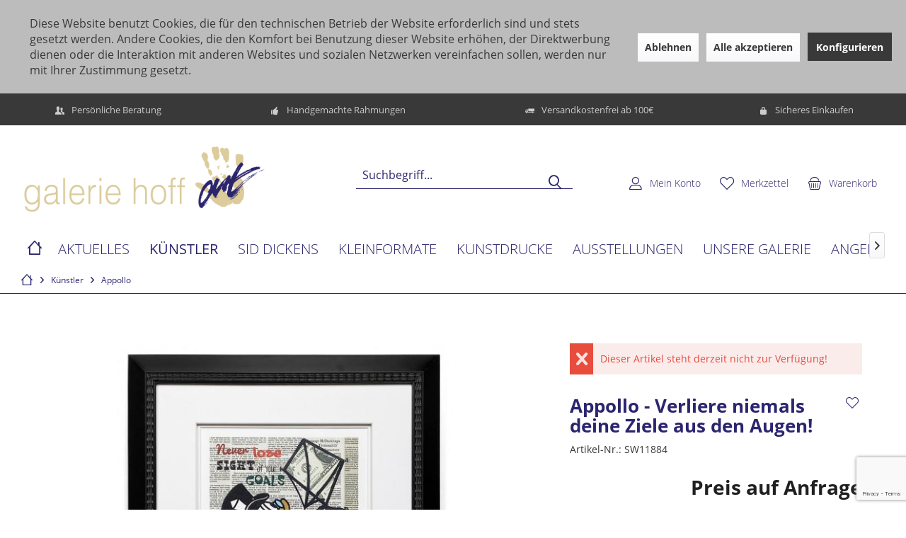

--- FILE ---
content_type: text/html; charset=UTF-8
request_url: https://www.galerie-hoff.de/kuenstler/appollo/3390/appollo-verliere-niemals-deine-ziele-aus-den-augen?c=242
body_size: 21138
content:
<!DOCTYPE html>
<html class="no-js" lang="de" itemscope="itemscope" itemtype="https://schema.org/WebPage">
<head>
<meta charset="utf-8">
<meta name="author" content="" />
<meta name="robots" content="index,follow" />
<meta name="revisit-after" content="15 days" />
<meta name="keywords" content="Verliere, niemals, Deine, Ziele, Augen!" />
<meta name="description" content="Verliere niemals Deine Ziele aus den Augen!" />
<meta name="google-site-verification" content="aRfjLhw2YVAEmEjz9I59lv60WPt7QmB1BBvoPoVVxfE" />
<meta property="og:type" content="product" />
<meta property="og:site_name" content="Galerie Hoff" />
<meta property="og:url" content="https://www.galerie-hoff.de/kuenstler/appollo/3390/appollo-verliere-niemals-deine-ziele-aus-den-augen" />
<meta property="og:title" content="Appollo - Verliere niemals deine Ziele aus den Augen!" />
<meta property="og:description" content="Verliere niemals Deine Ziele aus den Augen!" />
<meta property="og:image" content="https://www.galerie-hoff.de/media/image/d2/2c/b9/Appollo_2TDoQhtzV5J9Ri.jpg" />
<meta property="product:brand" content="Galerie Hoff" />
<meta property="product:product_link" content="https://www.galerie-hoff.de/kuenstler/appollo/3390/appollo-verliere-niemals-deine-ziele-aus-den-augen" />
<meta name="twitter:card" content="product" />
<meta name="twitter:site" content="Galerie Hoff" />
<meta name="twitter:title" content="Appollo - Verliere niemals deine Ziele aus den Augen!" />
<meta name="twitter:description" content="Verliere niemals Deine Ziele aus den Augen!" />
<meta name="twitter:image" content="https://www.galerie-hoff.de/media/image/d2/2c/b9/Appollo_2TDoQhtzV5J9Ri.jpg" />
<meta itemprop="copyrightHolder" content="Galerie Hoff" />
<meta itemprop="copyrightYear" content="2014" />
<meta itemprop="isFamilyFriendly" content="True" />
<meta itemprop="image" content="https://www.galerie-hoff.de/media/image/a2/6b/cb/logo_lang.png" />
<meta name="viewport" content="width=device-width, initial-scale=1.0">
<meta name="mobile-web-app-capable" content="yes">
<meta name="apple-mobile-web-app-title" content="Galerie Hoff">
<meta name="apple-mobile-web-app-capable" content="yes">
<meta name="apple-mobile-web-app-status-bar-style" content="default">
<link rel="apple-touch-icon-precomposed" href="https://www.galerie-hoff.de/media/image/63/54/8c/favicon.png">
<link rel="shortcut icon" href="https://www.galerie-hoff.de/media/image/63/54/8c/favicon.png">
<meta name="msapplication-navbutton-color" content="#39393a" />
<meta name="application-name" content="Galerie Hoff" />
<meta name="msapplication-starturl" content="https://www.galerie-hoff.de/" />
<meta name="msapplication-window" content="width=1024;height=768" />
<meta name="msapplication-TileImage" content="/custom/plugins/TcinnLightsTheme/Resources/Themes/Frontend/LightsTheme/frontend/_public/src/img/_lights/favicon.png">
<meta name="msapplication-TileColor" content="#39393a">
<meta name="theme-color" content="#39393a" />
<link rel="canonical" href="https://www.galerie-hoff.de/kuenstler/appollo/3390/appollo-verliere-niemals-deine-ziele-aus-den-augen" />
<title itemprop="name">Appollo - Verliere niemals deine Ziele aus den Augen! | Appollo | Künstler | Galerie Hoff</title>
<link href="/web/cache/1754047516_4707613a0270974c175706a2e6b4b482.css" media="all" rel="stylesheet" type="text/css" />
<script>
dataLayer = window.dataLayer || [];
// Clear the previous ecommerce object
dataLayer.push({ ecommerce: null });
// Push regular datalayer
dataLayer.push ({"pageTitle":"Appollo - Verliere niemals deine Ziele aus den Augen! | Appollo | K\u00fcnstler | Galerie Hoff","pageCategory":"Detail","pageSubCategory":"","pageCategoryID":242,"productCategoryPath":"","pageSubCategoryID":"","pageCountryCode":"de_DE","pageLanguageCode":"de","pageVersion":1,"pageTestVariation":"1","pageValue":1,"pageAttributes":"1","productID":3390,"productStyleID":"","productEAN":"","productName":"Appollo - Verliere niemals deine Ziele aus den Augen!","productPrice":"459.00","productCategory":null,"productCurrency":"EUR","productColor":"","productRealColor":"","productSku":"SW11884"});
// Push new GA4 tags
dataLayer.push({"event":"view_item","ecommerce":{"currency":"EUR","value":"459.00","items":[{"item_id":"SW11884","item_name":"Appollo - Verliere niemals deine Ziele aus den Augen!","affiliation":"Galerie Hoff","index":0,"item_brand":"Galerie Hoff","item_list_id":242,"item_list_name":"Category","price":"459.00","quantity":1,"item_category":"K\u00fcnstler","item_category1":"Appollo"}]}});
// Push Remarketing tags
function gtag(){dataLayer.push(arguments);}
gtag('consent', 'default', {
ad_storage: 'denied',
analytics_storage: 'denied',
ad_user_data: 'denied',
ad_personalization: 'denied',
wait_for_update: 500,
});
</script>
<script>(function(w,d,s,l,i){w[l]=w[l]||[];w[l].push({'gtm.start':
new Date().getTime(),event:'gtm.js'});var f=d.getElementsByTagName(s)[0],
j=d.createElement(s),dl=l!='dataLayer'?'&l='+l:'';j.async=true;j.src=
'https://www.googletagmanager.com/gtm.js?id='+i+dl;f.parentNode.insertBefore(j,f);
})(window,document,'script','dataLayer','GTM-PFFZT9B');</script>
</head>
<body class="
is--ctl-detail is--act-index tcinntheme themeware-lights layout-fullwidth-boxed gwfont1 gwfont2 headtyp-3 header-3 no-sticky             gtm-google-consentmode-active
" >
<noscript>
<iframe src="https://www.googletagmanager.com/ns.html?id=GTM-PFFZT9B"
height="0"
width="0"
style="display:none;visibility:hidden">
</iframe>
</noscript>
<script src="https://www.google.com/recaptcha/api.js?render=6LfpHAAqAAAAAHx2C_BGPc2vlydZMtoRCd6AQDxM"></script>
<div class="pricerequest_content_form pricerequest_hidden">
<form method="post" id="reqform_c"
action="https://www.galerie-hoff.de/PriceRequest/requestcart"
class="forms--container panel has--border is--rounded">
<div class="pricerequest_content">
<div class="panel--title is--underline">PREIS ANFRAGEN
<span id="cartrequestformcloser" class="btn right"><i class="icon--cross"></i></span>
</div>
<div class="panel--body">
<input type="hidden" name="nimbits_priceonrequest_c_rca"
id="nimbits_priceonrequest_c_rca"
value="1">
<input type="hidden" name="nimbits_priceonrequest_c_deftoken"
id="nimbits_priceonrequest_c_deftoken"
value="6LfpHAAqAAAAAHx2C_BGPc2vlydZMtoRCd6AQDxM">
<input type="hidden" name="nimbits_priceonrequest_c_token"
id="nimbits_priceonrequest_c_token" value="">
<input type="hidden" value="{&quot;c&quot;:&quot;242&quot;,&quot;module&quot;:&quot;frontend&quot;,&quot;controller&quot;:&quot;detail&quot;,&quot;action&quot;:&quot;index&quot;,&quot;sArticle&quot;:&quot;3390&quot;,&quot;rewriteUrl&quot;:true,&quot;sCategory&quot;:242}" name="sourceurl"/>
<input type="hidden"
value="/widgets/PriceRequest/requestcart"
name="nimbits_priceonrequest_requesturl"/>
<input type="hidden" value='' name="nimbits_priceonrequest_articledetailsid_arr"/>
<input type="hidden" value='' name="nimbits_priceonrequest_ordernumber_arr"/>
<input type="hidden" value='' name="nimbits_priceonrequest_articlename_arr"/>
<input type="hidden" value='' name="nimbits_priceonrequest_quantity_arr"/>
<div class="forms--inner-form panel--body">
<div>
<input type="text" value="" style="display:none" name="nimbits_priceonrequest_hp"/>
</div>
<input type="hidden" value="" name="nimbits_priceonrequest_salutation"/>
<input type="hidden" value="" name="nimbits_priceonrequest_firstname"/>
<input type="hidden" value="" name="nimbits_priceonrequest_surname"/>
<div>
<input type="text" class="normal is--required required" value="" required="required" aria-required="true" minlength="2" id="firma_por" placeholder="Firma *" name="nimbits_priceonrequest_company">
</div>
<input type="hidden" value="" name="nimbits_priceonrequest_professional_branch"/>
<input type="hidden" value="" name="nimbits_priceonrequest_ustid"/>
<div>
<input type="tel" class="normal is--required required" value="" id="phone_por" required="required" aria-required="true" minlength="2" placeholder="Telefon *" name="nimbits_priceonrequest_phone">
</div>
<input type="hidden" value="" name="nimbits_priceonrequest_country"/>
<div>
<input type="text" class="normal is--required required" value="" id="zipcode_por" required="required" aria-required="true" minlength="2" placeholder="Postleitzahl *" name="nimbits_priceonrequest_zipcode">
</div>
<div>
<input type="text" class="normal is--required required" value="" id="city_por" required="required" aria-required="true" minlength="2" placeholder="Stadt *" name="nimbits_priceonrequest_city">
</div>
<input type="hidden" value="" name="nimbits_priceonrequest_street"/>
<input type="hidden" value="" name="nimbits_priceonrequest_housenumber"/>
<div>
<input type="email" class="normal is--required required" required="required" aria-required="true" value="" id="email_cart_por" placeholder="eMail-Adresse *" name="nimbits_priceonrequest_email">
</div>
<input type="hidden" value="" name="nimbits_priceonrequest_flex"/>
<div class="textarea">
<textarea
class="normal is--required required" aria-required="true" minlength="2" id="kommentar_cart_por" placeholder="Kommentar" name="nimbits_priceonrequest_comment"></textarea>
</div>
<div>
<div class="captcha--placeholder" data-captcha="true" data-src="/widgets/Captcha/getCaptchaByName/captchaName/honeypot" data-errorMessage="Bitte füllen Sie das Captcha-Feld korrekt aus." >
<span class="c-firstname-confirmation">
Bitte geben Sie die Zeichenfolge in das nachfolgende Textfeld ein.
</span>
<input type="text" name="first_name_confirmation" value="" class="c-firstname-confirmation" aria-label="Ihr Name" autocomplete="captcha-no-autofill"/>
</div>
<input type="hidden" name="captchaName" value="honeypot" />
</div>
<div>
<input style="width: initial;" type="checkbox" class="normal" name="dscheckbox" id="dscheckbox_por_cart" value="1" required><label for="dscheckbox_por_cart" style="margin-left:3px;">Ich habe die
<a href='https://www.galerie-hoff.de/datenschutz'
target='blank'>Datenschutzerklärung</a> gelesen, verstanden und stimme zu. *
</label> <br>
</div>
<div>
Mit * gekennzeichnete Felder sind Pflichtfelder.
</div>
<div class="buttons">
<button class="btn is--primary is--icon-right" type="submit" name="nimbits_priceonrequest_submit_cart" value="send" >Senden<i class="icon--arrow-right"></i></button>
</div>
</div>
</div>
</div>
</form>
</div>
<div class="page-wrap--cookie-permission is--hidden" data-cookie-permission="true" data-urlPrefix="https://www.galerie-hoff.de/" data-title="Cookie-Richtlinien" data-cookieTimeout="60" data-shopId="1">
<div class="cookie-permission--container cookie-mode--1">
<div class="cookie-permission--content cookie-permission--extra-button">
Diese Website benutzt Cookies, die für den technischen Betrieb der Website erforderlich sind und stets gesetzt werden. Andere Cookies, die den Komfort bei Benutzung dieser Website erhöhen, der Direktwerbung dienen oder die Interaktion mit anderen Websites und sozialen Netzwerken vereinfachen sollen, werden nur mit Ihrer Zustimmung gesetzt.
</div>
<div class="cookie-permission--button cookie-permission--extra-button">
<a href="#" class="cookie-permission--decline-button btn is--large is--center">
Ablehnen
</a>
<a href="#" class="cookie-permission--accept-button btn is--large is--center">
Alle akzeptieren
</a>
<a href="#" class="cookie-permission--configure-button btn is--primary is--large is--center" data-openConsentManager="true">
Konfigurieren
</a>
</div>
</div>
</div>
<div class="page-wrap">
<noscript class="noscript-main">
<div class="alert is--warning">
<div class="alert--icon">
<i class="icon--element icon--warning"></i>
</div>
<div class="alert--content">
Um Galerie&#x20;Hoff in vollem Umfang nutzen zu k&ouml;nnen, empfehlen wir Ihnen Javascript in Ihrem Browser zu aktiveren.
</div>
</div>
</noscript>
<header class="header-main mobil-usp">
<div class="topbar--features">
<div>
<div class="feature-1 b280 b478 b767 b1023 b1259"><i class="icon--users"></i><span>Persönliche Beratung</span></div>
<div class="feature-2 b767 b1023 b1259"><i class="icon--thumbsup "></i><span>Handgemachte Rahmungen</span></div>
<div class="feature-3 b1023 b1259"><i class="icon--truck"></i><span>Versandkostenfrei ab 100€ </span></div>
<div class="feature-4 b1259"><i class="icon--lock"></i><span>Sicheres Einkaufen</span></div>
</div>
</div>
<div class="topbar top-bar">
<div class="top-bar--navigation" role="menubar">

    



    

</div>
<div class="header-container">
<div class="header-logo-and-suche">
<div class="logo hover-typ-1" role="banner">
<a class="logo--link" href="https://www.galerie-hoff.de/" title="Galerie Hoff - zur Startseite wechseln">
<picture>
<source srcset="https://www.galerie-hoff.de/media/image/a2/6b/cb/logo_lang.png" media="(min-width: 78.75em)">
<source srcset="https://www.galerie-hoff.de/media/image/50/d7/46/galerie_hoff_gold_blau_klein.png" media="(min-width: 64em)">
<source srcset="https://www.galerie-hoff.de/media/image/50/d7/46/galerie_hoff_gold_blau_klein.png" media="(min-width: 48em)">
<img srcset="https://www.galerie-hoff.de/media/image/50/d7/46/galerie_hoff_gold_blau_klein.png" alt="Galerie Hoff - zur Startseite wechseln" title="Galerie Hoff - zur Startseite wechseln"/>
</picture>
</a>
</div>
</div>
<div id="header--searchform" data-search="true" aria-haspopup="true">
<form action="/search" method="get" class="main-search--form">
<input type="search" name="sSearch" class="main-search--field" autocomplete="off" autocapitalize="off" placeholder="Suchbegriff..." maxlength="30" />
<button type="submit" class="main-search--button">
<i class="icon--search"></i>
<span class="main-search--text"></span>
</button>
<div class="form--ajax-loader">&nbsp;</div>
</form>
<div class="main-search--results"></div>
</div>
<div class="notepad-and-cart top-bar--navigation">





	<div class="navigation--entry entry--cart" role="menuitem">
		<a class="is--icon-left cart--link titletooltip" href="https://www.galerie-hoff.de/checkout/cart" title="Warenkorb">
			<i class="icon--basket"></i>
			<span class="cart--display">
									Warenkorb
							</span>
            
            <span class="badge is--minimal cart--quantity is--hidden">0</span>
            
					</a>
		<div class="ajax-loader">&nbsp;</div>
	</div>





            <div class="navigation--entry entry--notepad" role="menuitem">
            <a href="https://www.galerie-hoff.de/note" title="Merkzettel">
                <i class="icon--heart"></i>
                                <span class="notepad--name">
                    Merkzettel
                </span>
            </a>
        </div>
    



				
			<div id="useraccountmenu" title="Kundenkonto" class="navigation--entry account-dropdown has--drop-down" role="menuitem" data-offcanvas="true" data-offcanvasselector=".account-dropdown-container">
				<span class="account--display">
					<i class="icon--account"></i> <span class="name--account">Mein Konto</span>
				</span>
				<div class="account-dropdown-container">
				 	<div class="entry--close-off-canvas">
						<a href="#close-account-menu" class="account--close-off-canvas" title="Menü schließen">
							Menü schließen <i class="icon--arrow-right"></i>
						</a>
					</div>
					<span>Kundenkonto</span>
					<a href="https://www.galerie-hoff.de/account" title="Mein Konto" class="anmelden--button btn is--primary service--link">Anmelden</a>
					<div class="registrieren-container">oder <a href="https://www.galerie-hoff.de/account" title="Mein Konto" class="service--link">registrieren</a></div>
					<div class="infotext-container">Nach der Anmeldung, können Sie hier auf Ihren Kundenbereich zugreifen.</div>
				</div>
			</div>

			



</div>
<div class="navigation--entry entry--menu-left" role="menuitem">
<a class="entry--link entry--trigger is--icon-left" href="#offcanvas--left" data-offcanvas="true" data-offCanvasSelector=".sidebar-main">
<i class="icon--menu"></i> <span class="menu--name">Menü</span>
</a>
</div>
</div>
</div>
<div class="headbar">
<nav class="navigation-main hide-kategorie-button hover-typ-2 font-family-primary" data-tc-menu-headline="false" data-tc-menu-text="false">
<div data-menu-scroller="true" data-listSelector=".navigation--list.container" data-viewPortSelector=".navigation--list-wrapper" data-stickyMenu="true" data-stickyMenuTablet="0" data-stickyMenuPhone="0" data-stickyMenuPosition="400" data-stickyMenuDuration="300" >
<div class="navigation--list-wrapper">
<ul class="navigation--list container" role="menubar" itemscope="itemscope" itemtype="https://schema.org/SiteNavigationElement">
<li class="navigation--entry is--home homeiconlink" role="menuitem">
<a class="navigation--link is--first" href="https://www.galerie-hoff.de/" title="Home" itemprop="url">
<i itemprop="name" class="icon--house"></i>
</a>
</li><li class="navigation--entry" role="menuitem"><a class="navigation--link" href="https://www.galerie-hoff.de/aktuelles/" title="Aktuelles" aria-label="Aktuelles" itemprop="url"><span itemprop="name">Aktuelles</span></a></li><li class="navigation--entry is--active" role="menuitem"><a class="navigation--link is--active" href="https://www.galerie-hoff.de/kuenstler/" title="Künstler" aria-label="Künstler" itemprop="url"><span itemprop="name">Künstler</span></a></li><li class="navigation--entry" role="menuitem"><a class="navigation--link" href="https://www.galerie-hoff.de/kuenstler/dickens-sid-shop/" title="SID DICKENS" aria-label="SID DICKENS" itemprop="url" target="_parent"><span itemprop="name">SID DICKENS</span></a></li><li class="navigation--entry" role="menuitem"><a class="navigation--link" href="https://www.galerie-hoff.de/kleinformate/" title="Kleinformate" aria-label="Kleinformate" itemprop="url"><span itemprop="name">Kleinformate</span></a></li><li class="navigation--entry" role="menuitem"><a class="navigation--link" href="https://www.galerie-hoff.de/kunstdrucke/" title="Kunstdrucke" aria-label="Kunstdrucke" itemprop="url"><span itemprop="name">Kunstdrucke</span></a></li><li class="navigation--entry" role="menuitem"><a class="navigation--link" href="https://www.galerie-hoff.de/ausstellungen/" title="Ausstellungen" aria-label="Ausstellungen" itemprop="url"><span itemprop="name">Ausstellungen</span></a></li><li class="navigation--entry" role="menuitem"><a class="navigation--link" href="https://www.galerie-hoff.de/unsere-galerie/" title="Unsere Galerie" aria-label="Unsere Galerie" itemprop="url"><span itemprop="name">Unsere Galerie</span></a></li><li class="navigation--entry" role="menuitem"><a class="navigation--link" href="https://www.galerie-hoff.de/angebot/" title="Angebot" aria-label="Angebot" itemprop="url"><span itemprop="name">Angebot</span></a></li><li class="navigation--entry" role="menuitem"><a class="navigation--link" href="https://www.galerie-hoff.de/service/" title="Service" aria-label="Service" itemprop="url"><span itemprop="name">Service</span></a></li><li class="navigation--entry" role="menuitem"><a class="navigation--link" href="https://www.galerie-hoff.de/kontakt/" title="Kontakt" aria-label="Kontakt" itemprop="url"><span itemprop="name">Kontakt</span></a></li>            </ul>
</div>
<div class="advanced-menu" data-advanced-menu="true" data-hoverDelay="250">
<div class="menu--container">
<div class="button-container">
<a href="https://www.galerie-hoff.de/aktuelles/" class="button--category" aria-label="Zur Kategorie Aktuelles" title="Zur Kategorie Aktuelles">
<i class="icon--arrow-right"></i>
Zur Kategorie Aktuelles
</a>
<span class="button--close">
<i class="icon--cross"></i>
</span>
</div>
</div>
<div class="menu--container">
<div class="button-container">
<a href="https://www.galerie-hoff.de/kuenstler/" class="button--category" aria-label="Zur Kategorie Künstler" title="Zur Kategorie Künstler">
<i class="icon--arrow-right"></i>
Zur Kategorie Künstler
</a>
<span class="button--close">
<i class="icon--cross"></i>
</span>
</div>
<div class="content--wrapper has--content has--teaser">
<ul class="menu--list menu--level-0 columns--2" style="width: 50%;">
<li class="menu--list-item item--level-0" style="width: 100%">
<a href="https://www.galerie-hoff.de/kuenstler/ahaus-bilder/" class="menu--list-item-link" aria-label="Ahaus-Bilder" title="Ahaus-Bilder">Ahaus-Bilder</a>
</li>
<li class="menu--list-item item--level-0" style="width: 100%">
<a href="https://www.galerie-hoff.de/kuenstler/diverse/" class="menu--list-item-link" aria-label="Diverse" title="Diverse">Diverse</a>
</li>
<li class="menu--list-item item--level-0" style="width: 100%">
<a href="https://www.galerie-hoff.de/kuenstler/alt-otmar/" class="menu--list-item-link" aria-label="Alt, Otmar" title="Alt, Otmar">Alt, Otmar</a>
</li>
<li class="menu--list-item item--level-0" style="width: 100%">
<a href="https://www.galerie-hoff.de/kuenstler/atelier-beiner-beiner/" class="menu--list-item-link" aria-label="Atelier Beiner &amp; Beiner" title="Atelier Beiner &amp; Beiner">Atelier Beiner & Beiner</a>
</li>
<li class="menu--list-item item--level-0" style="width: 100%">
<a href="https://www.galerie-hoff.de/kuenstler/appollo/" class="menu--list-item-link" aria-label="Appollo" title="Appollo">Appollo</a>
</li>
<li class="menu--list-item item--level-0" style="width: 100%">
<a href="https://www.galerie-hoff.de/kuenstler/bakker-hans-jochem/" class="menu--list-item-link" aria-label="Bakker, Hans Jochem" title="Bakker, Hans Jochem">Bakker, Hans Jochem</a>
</li>
<li class="menu--list-item item--level-0" style="width: 100%">
<a href="https://www.galerie-hoff.de/kuenstler/bailey-robert/" class="menu--list-item-link" aria-label="Bailey, Robert" title="Bailey, Robert">Bailey, Robert</a>
</li>
<li class="menu--list-item item--level-0" style="width: 100%">
<a href="https://www.galerie-hoff.de/kuenstler/baker-micha/" class="menu--list-item-link" aria-label="Baker, Micha" title="Baker, Micha">Baker, Micha</a>
</li>
<li class="menu--list-item item--level-0" style="width: 100%">
<a href="https://www.galerie-hoff.de/kuenstler/bartus-francisco/" class="menu--list-item-link" aria-label="Bartus, Francisco" title="Bartus, Francisco">Bartus, Francisco</a>
</li>
<li class="menu--list-item item--level-0" style="width: 100%">
<a href="https://www.galerie-hoff.de/kuenstler/brito-de-la-cruz-nicole/" class="menu--list-item-link" aria-label="Brito de la Cruz, Nicole" title="Brito de la Cruz, Nicole">Brito de la Cruz, Nicole</a>
</li>
<li class="menu--list-item item--level-0" style="width: 100%">
<a href="https://www.galerie-hoff.de/kuenstler/carlo-s./" class="menu--list-item-link" aria-label="Carlo, S." title="Carlo, S.">Carlo, S.</a>
</li>
<li class="menu--list-item item--level-0" style="width: 100%">
<a href="https://www.galerie-hoff.de/kuenstler/chapeau/" class="menu--list-item-link" aria-label="Chapeau" title="Chapeau">Chapeau</a>
</li>
<li class="menu--list-item item--level-0" style="width: 100%">
<a href="https://www.galerie-hoff.de/kuenstler/chiew-james/" class="menu--list-item-link" aria-label="Chiew, James" title="Chiew, James">Chiew, James</a>
</li>
<li class="menu--list-item item--level-0" style="width: 100%">
<a href="https://www.galerie-hoff.de/kuenstler/de-haas-mascha/" class="menu--list-item-link" aria-label="de Haas, Mascha" title="de Haas, Mascha">de Haas, Mascha</a>
</li>
<li class="menu--list-item item--level-0" style="width: 100%">
<a href="https://www.galerie-hoff.de/kuenstler/de-munnik-cilia/" class="menu--list-item-link" aria-label="de Munnik, Cilia" title="de Munnik, Cilia">de Munnik, Cilia</a>
</li>
<li class="menu--list-item item--level-0" style="width: 100%">
<a href="https://www.galerie-hoff.de/kuenstler/dickens-sid-shop/" class="menu--list-item-link" aria-label="Dickens, Sid - Shop" title="Dickens, Sid - Shop">Dickens, Sid - Shop</a>
</li>
<li class="menu--list-item item--level-0" style="width: 100%">
<a href="https://www.galerie-hoff.de/kuenstler/disney-figuren/" class="menu--list-item-link" aria-label="Disney Figuren" title="Disney Figuren">Disney Figuren</a>
</li>
<li class="menu--list-item item--level-0" style="width: 100%">
<a href="https://www.galerie-hoff.de/kuenstler/doris-p./" class="menu--list-item-link" aria-label="Doris P." title="Doris P.">Doris P.</a>
</li>
<li class="menu--list-item item--level-0" style="width: 100%">
<a href="https://www.galerie-hoff.de/kuenstler/elmago/" class="menu--list-item-link" aria-label="Elmago" title="Elmago">Elmago</a>
</li>
<li class="menu--list-item item--level-0" style="width: 100%">
<a href="https://www.galerie-hoff.de/kuenstler/friess-michel/" class="menu--list-item-link" aria-label="Friess, Michel" title="Friess, Michel">Friess, Michel</a>
</li>
<li class="menu--list-item item--level-0" style="width: 100%">
<a href="https://www.galerie-hoff.de/kuenstler/gaveau-claude/" class="menu--list-item-link" aria-label="Gaveau, Claude" title="Gaveau, Claude">Gaveau, Claude</a>
</li>
<li class="menu--list-item item--level-0" style="width: 100%">
<a href="https://www.galerie-hoff.de/kuenstler/gerke-sabine/" class="menu--list-item-link" aria-label="Gerke, Sabine" title="Gerke, Sabine">Gerke, Sabine</a>
</li>
<li class="menu--list-item item--level-0" style="width: 100%">
<a href="https://www.galerie-hoff.de/kuenstler/gerstein-david/" class="menu--list-item-link" aria-label="Gerstein, David" title="Gerstein, David">Gerstein, David</a>
</li>
<li class="menu--list-item item--level-0" style="width: 100%">
<a href="https://www.galerie-hoff.de/kuenstler/gill-james-francis/" class="menu--list-item-link" aria-label="Gill, James Francis" title="Gill, James Francis">Gill, James Francis</a>
</li>
<li class="menu--list-item item--level-0" style="width: 100%">
<a href="https://www.galerie-hoff.de/kuenstler/griss-schwaerzler-ilona/" class="menu--list-item-link" aria-label="Griss-Schwärzler, Ilona" title="Griss-Schwärzler, Ilona">Griss-Schwärzler, Ilona</a>
</li>
<li class="menu--list-item item--level-0" style="width: 100%">
<a href="https://www.galerie-hoff.de/kuenstler/herman/" class="menu--list-item-link" aria-label="Herman" title="Herman">Herman</a>
</li>
<li class="menu--list-item item--level-0" style="width: 100%">
<a href="https://www.galerie-hoff.de/kuenstler/herzog-christian/" class="menu--list-item-link" aria-label="Herzog, Christian" title="Herzog, Christian">Herzog, Christian</a>
</li>
<li class="menu--list-item item--level-0" style="width: 100%">
<a href="https://www.galerie-hoff.de/kuenstler/honk-art-juergen-kadel/" class="menu--list-item-link" aria-label="HONK!ART - Jürgen Kadel" title="HONK!ART - Jürgen Kadel">HONK!ART - Jürgen Kadel</a>
</li>
<li class="menu--list-item item--level-0" style="width: 100%">
<a href="https://www.galerie-hoff.de/kuenstler/jankowski-thomas/" class="menu--list-item-link" aria-label="Jankowski, Thomas" title="Jankowski, Thomas">Jankowski, Thomas</a>
</li>
<li class="menu--list-item item--level-0" style="width: 100%">
<a href="https://www.galerie-hoff.de/kuenstler/janosch/" class="menu--list-item-link" aria-label="Janosch" title="Janosch">Janosch</a>
</li>
<li class="menu--list-item item--level-0" style="width: 100%">
<a href="https://www.galerie-hoff.de/kuenstler/kiesewalter-tanja/" class="menu--list-item-link" aria-label="Kiesewalter, Tanja" title="Kiesewalter, Tanja">Kiesewalter, Tanja</a>
</li>
<li class="menu--list-item item--level-0" style="width: 100%">
<a href="https://www.galerie-hoff.de/kuenstler/krioukov-andrei/" class="menu--list-item-link" aria-label="Krioukov, Andrei" title="Krioukov, Andrei">Krioukov, Andrei</a>
</li>
<li class="menu--list-item item--level-0" style="width: 100%">
<a href="https://www.galerie-hoff.de/kuenstler/klingelhoefer-ilsa/" class="menu--list-item-link" aria-label="Klingelhöfer, Ilsa" title="Klingelhöfer, Ilsa">Klingelhöfer, Ilsa</a>
</li>
<li class="menu--list-item item--level-0" style="width: 100%">
<a href="https://www.galerie-hoff.de/kuenstler/kloes-bodo/" class="menu--list-item-link" aria-label="Klös, Bodo" title="Klös, Bodo">Klös, Bodo</a>
</li>
<li class="menu--list-item item--level-0" style="width: 100%">
<a href="https://www.galerie-hoff.de/kuenstler/konst-carl/" class="menu--list-item-link" aria-label="Konst, Carl" title="Konst, Carl">Konst, Carl</a>
</li>
<li class="menu--list-item item--level-0" style="width: 100%">
<a href="https://www.galerie-hoff.de/kuenstler/koch-holger/" class="menu--list-item-link" aria-label="Koch, Holger" title="Koch, Holger">Koch, Holger</a>
</li>
<li class="menu--list-item item--level-0" style="width: 100%">
<a href="https://www.galerie-hoff.de/kuenstler/kuehn-volker/" class="menu--list-item-link" aria-label="Kühn, Volker" title="Kühn, Volker">Kühn, Volker</a>
</li>
<li class="menu--list-item item--level-0" style="width: 100%">
<a href="https://www.galerie-hoff.de/kuenstler/kuhl-juergen/" class="menu--list-item-link" aria-label="Kuhl, Jürgen" title="Kuhl, Jürgen">Kuhl, Jürgen</a>
</li>
<li class="menu--list-item item--level-0" style="width: 100%">
<a href="https://www.galerie-hoff.de/kuenstler/ladas-anneliese/" class="menu--list-item-link" aria-label="Ladas, Anneliese " title="Ladas, Anneliese ">Ladas, Anneliese </a>
</li>
<li class="menu--list-item item--level-0" style="width: 100%">
<a href="https://www.galerie-hoff.de/kuenstler/leander/" class="menu--list-item-link" aria-label="Leander" title="Leander">Leander</a>
</li>
<li class="menu--list-item item--level-0" style="width: 100%">
<a href="https://www.galerie-hoff.de/kuenstler/lehmann-bernd/" class="menu--list-item-link" aria-label="Lehmann, Bernd" title="Lehmann, Bernd">Lehmann, Bernd</a>
</li>
<li class="menu--list-item item--level-0" style="width: 100%">
<a href="https://www.galerie-hoff.de/kuenstler/liemburg-jack/" class="menu--list-item-link" aria-label="Liemburg, Jack " title="Liemburg, Jack ">Liemburg, Jack </a>
</li>
<li class="menu--list-item item--level-0" style="width: 100%">
<a href="https://www.galerie-hoff.de/kuenstler/lindenberg-udo/" class="menu--list-item-link" aria-label="Lindenberg, Udo" title="Lindenberg, Udo">Lindenberg, Udo</a>
</li>
<li class="menu--list-item item--level-0" style="width: 100%">
<a href="https://www.galerie-hoff.de/kuenstler/madjid/" class="menu--list-item-link" aria-label="Madjid" title="Madjid">Madjid</a>
</li>
<li class="menu--list-item item--level-0" style="width: 100%">
<a href="https://www.galerie-hoff.de/kuenstler/marie/" class="menu--list-item-link" aria-label="Marie" title="Marie">Marie</a>
</li>
<li class="menu--list-item item--level-0" style="width: 100%">
<a href="https://www.galerie-hoff.de/kuenstler/matisse-henri/" class="menu--list-item-link" aria-label="Matisse, Henri" title="Matisse, Henri">Matisse, Henri</a>
</li>
<li class="menu--list-item item--level-0" style="width: 100%">
<a href="https://www.galerie-hoff.de/kuenstler/meyer-gabriele/" class="menu--list-item-link" aria-label="Meyer, Gabriele" title="Meyer, Gabriele">Meyer, Gabriele</a>
</li>
<li class="menu--list-item item--level-0" style="width: 100%">
<a href="https://www.galerie-hoff.de/kuenstler/miles-devin/" class="menu--list-item-link" aria-label="Miles, Devin" title="Miles, Devin">Miles, Devin</a>
</li>
<li class="menu--list-item item--level-0" style="width: 100%">
<a href="https://www.galerie-hoff.de/kuenstler/mean-francis/" class="menu--list-item-link" aria-label="Méan, Francis" title="Méan, Francis">Méan, Francis</a>
</li>
<li class="menu--list-item item--level-0" style="width: 100%">
<a href="https://www.galerie-hoff.de/kuenstler/more-milena/" class="menu--list-item-link" aria-label="More, Milena" title="More, Milena">More, Milena</a>
</li>
<li class="menu--list-item item--level-0" style="width: 100%">
<a href="https://www.galerie-hoff.de/kuenstler/mueller-stahl-armin/" class="menu--list-item-link" aria-label="Mueller-Stahl, Armin" title="Mueller-Stahl, Armin">Mueller-Stahl, Armin</a>
</li>
<li class="menu--list-item item--level-0" style="width: 100%">
<a href="https://www.galerie-hoff.de/kuenstler/nell/" class="menu--list-item-link" aria-label="Nell" title="Nell">Nell</a>
</li>
<li class="menu--list-item item--level-0" style="width: 100%">
<a href="https://www.galerie-hoff.de/kuenstler/de-noir-martin/" class="menu--list-item-link" aria-label="de Noir, Martin" title="de Noir, Martin">de Noir, Martin</a>
</li>
<li class="menu--list-item item--level-0" style="width: 100%">
<a href="https://www.galerie-hoff.de/kuenstler/davies-tim/" class="menu--list-item-link" aria-label="Davies, Tim " title="Davies, Tim ">Davies, Tim </a>
</li>
<li class="menu--list-item item--level-0" style="width: 100%">
<a href="https://www.galerie-hoff.de/kuenstler/ottenjann-andrea/" class="menu--list-item-link" aria-label="Ottenjann, Andrea" title="Ottenjann, Andrea">Ottenjann, Andrea</a>
</li>
<li class="menu--list-item item--level-0" style="width: 100%">
<a href="https://www.galerie-hoff.de/kuenstler/prahl-beate/" class="menu--list-item-link" aria-label="Prahl, Beate" title="Prahl, Beate">Prahl, Beate</a>
</li>
<li class="menu--list-item item--level-0" style="width: 100%">
<a href="https://www.galerie-hoff.de/kuenstler/preiner-zoltan/" class="menu--list-item-link" aria-label="Preiner, Zoltan" title="Preiner, Zoltan">Preiner, Zoltan</a>
</li>
<li class="menu--list-item item--level-0" style="width: 100%">
<a href="https://www.galerie-hoff.de/kuenstler/preller-patrick/" class="menu--list-item-link" aria-label="Preller, Patrick" title="Preller, Patrick">Preller, Patrick</a>
</li>
<li class="menu--list-item item--level-0" style="width: 100%">
<a href="https://www.galerie-hoff.de/kuenstler/pruss-khadija/" class="menu--list-item-link" aria-label="Pruß, Khadija" title="Pruß, Khadija">Pruß, Khadija</a>
</li>
<li class="menu--list-item item--level-0" style="width: 100%">
<a href="https://www.galerie-hoff.de/kuenstler/ravel-jean/" class="menu--list-item-link" aria-label="Ravel, Jean" title="Ravel, Jean">Ravel, Jean</a>
</li>
<li class="menu--list-item item--level-0" style="width: 100%">
<a href="https://www.galerie-hoff.de/kuenstler/rizzi-james/" class="menu--list-item-link" aria-label="Rizzi,  James" title="Rizzi,  James">Rizzi,  James</a>
</li>
<li class="menu--list-item item--level-0" style="width: 100%">
<a href="https://www.galerie-hoff.de/kuenstler/saxa/" class="menu--list-item-link" aria-label="SAXA" title="SAXA">SAXA</a>
</li>
<li class="menu--list-item item--level-0" style="width: 100%">
<a href="https://www.galerie-hoff.de/kuenstler/schaefer-jaqueline/" class="menu--list-item-link" aria-label="Schäfer, Jaqueline" title="Schäfer, Jaqueline">Schäfer, Jaqueline</a>
</li>
<li class="menu--list-item item--level-0" style="width: 100%">
<a href="https://www.galerie-hoff.de/kuenstler/schulz-charles-m.-peanuts/" class="menu--list-item-link" aria-label="Schulz, Charles M.  /   Peanuts" title="Schulz, Charles M.  /   Peanuts">Schulz, Charles M.  /   Peanuts</a>
</li>
<li class="menu--list-item item--level-0" style="width: 100%">
<a href="https://www.galerie-hoff.de/kuenstler/skyyloft/" class="menu--list-item-link" aria-label="Skyyloft" title="Skyyloft">Skyyloft</a>
</li>
<li class="menu--list-item item--level-0" style="width: 100%">
<a href="https://www.galerie-hoff.de/kuenstler/snek-popsicle-art/" class="menu--list-item-link" aria-label="Snek Popsicle Art" title="Snek Popsicle Art">Snek Popsicle Art</a>
</li>
<li class="menu--list-item item--level-0" style="width: 100%">
<a href="https://www.galerie-hoff.de/kuenstler/sgarra-robert/" class="menu--list-item-link" aria-label="Sgarra, Robert" title="Sgarra, Robert">Sgarra, Robert</a>
</li>
<li class="menu--list-item item--level-0" style="width: 100%">
<a href="https://www.galerie-hoff.de/kuenstler/simon-bruno/" class="menu--list-item-link" aria-label="Simon &amp; Bruno" title="Simon &amp; Bruno">Simon & Bruno</a>
</li>
<li class="menu--list-item item--level-0" style="width: 100%">
<a href="https://www.galerie-hoff.de/kuenstler/sofia-caro/" class="menu--list-item-link" aria-label="Sofia, Caro" title="Sofia, Caro">Sofia, Caro</a>
</li>
<li class="menu--list-item item--level-0" style="width: 100%">
<a href="https://www.galerie-hoff.de/kuenstler/thierry-paul/" class="menu--list-item-link" aria-label="Thierry, Paul" title="Thierry, Paul">Thierry, Paul</a>
</li>
<li class="menu--list-item item--level-0" style="width: 100%">
<a href="https://www.galerie-hoff.de/kuenstler/tariq-baron/" class="menu--list-item-link" aria-label="Tariq, Baron" title="Tariq, Baron">Tariq, Baron</a>
</li>
<li class="menu--list-item item--level-0" style="width: 100%">
<a href="https://www.galerie-hoff.de/kuenstler/thraen-christina/" class="menu--list-item-link" aria-label="Thrän, Christina" title="Thrän, Christina">Thrän, Christina</a>
</li>
<li class="menu--list-item item--level-0" style="width: 100%">
<a href="https://www.galerie-hoff.de/kuenstler/van-dokkum-marius/" class="menu--list-item-link" aria-label="van Dokkum, Marius" title="van Dokkum, Marius">van Dokkum, Marius</a>
</li>
<li class="menu--list-item item--level-0" style="width: 100%">
<a href="https://www.galerie-hoff.de/kuenstler/van-apple-diederik/" class="menu--list-item-link" aria-label="van Apple, Diederik" title="van Apple, Diederik">van Apple, Diederik</a>
</li>
<li class="menu--list-item item--level-0" style="width: 100%">
<a href="https://www.galerie-hoff.de/kuenstler/van-hassel-ad/" class="menu--list-item-link" aria-label="van Hassel, Ad" title="van Hassel, Ad">van Hassel, Ad</a>
</li>
<li class="menu--list-item item--level-0" style="width: 100%">
<a href="https://www.galerie-hoff.de/kuenstler/voelker-karin/" class="menu--list-item-link" aria-label="Völker, Karin" title="Völker, Karin">Völker, Karin</a>
</li>
<li class="menu--list-item item--level-0" style="width: 100%">
<a href="https://www.galerie-hoff.de/kuenstler/voss-heinz/" class="menu--list-item-link" aria-label="Voß, Heinz" title="Voß, Heinz">Voß, Heinz</a>
</li>
<li class="menu--list-item item--level-0" style="width: 100%">
<a href="https://www.galerie-hoff.de/kuenstler/votteler-jutta/" class="menu--list-item-link" aria-label="Votteler, Jutta" title="Votteler, Jutta">Votteler, Jutta</a>
</li>
<li class="menu--list-item item--level-0" style="width: 100%">
<a href="https://www.galerie-hoff.de/kuenstler/waalkes-otto/" class="menu--list-item-link" aria-label="Waalkes, Otto" title="Waalkes, Otto">Waalkes, Otto</a>
</li>
<li class="menu--list-item item--level-0" style="width: 100%">
<a href="https://www.galerie-hoff.de/kuenstler/wever-peter/" class="menu--list-item-link" aria-label="Wever, Peter" title="Wever, Peter">Wever, Peter</a>
</li>
<li class="menu--list-item item--level-0" style="width: 100%">
<a href="https://www.galerie-hoff.de/kuenstler/witt-el/" class="menu--list-item-link" aria-label="Witt, El" title="Witt, El">Witt, El</a>
</li>
<li class="menu--list-item item--level-0" style="width: 100%">
<a href="https://www.galerie-hoff.de/kuenstler/wittmund-petra/" class="menu--list-item-link" aria-label="Wittmund, Petra" title="Wittmund, Petra">Wittmund, Petra</a>
</li>
<li class="menu--list-item item--level-0" style="width: 100%">
<a href="https://www.galerie-hoff.de/kuenstler/wortkunst-r.-birkelbach/" class="menu--list-item-link" aria-label="Wortkunst R. Birkelbach" title="Wortkunst R. Birkelbach">Wortkunst R. Birkelbach</a>
<ul class="menu--list menu--level-1 columns--2">
<li class="menu--list-item item--level-1">
<a href="https://www.galerie-hoff.de/kuenstler/wortkunst-r.-birkelbach/schoene-momente/" class="menu--list-item-link" aria-label="Schöne Momente" title="Schöne Momente">Schöne Momente</a>
</li>
<li class="menu--list-item item--level-1">
<a href="https://www.galerie-hoff.de/kuenstler/wortkunst-r.-birkelbach/objekte/" class="menu--list-item-link" aria-label="Objekte" title="Objekte">Objekte</a>
</li>
<li class="menu--list-item item--level-1">
<a href="https://www.galerie-hoff.de/kuenstler/wortkunst-r.-birkelbach/zitatequadrate/" class="menu--list-item-link" aria-label="Zitatequadrate" title="Zitatequadrate">Zitatequadrate</a>
</li>
</ul>
</li>
</ul>
<div class="menu--delimiter" style="right: 50%;"></div>
<div class="menu--teaser" style="width: 50%;">
<div class="teaser--text">
&nbsp;
&nbsp;
Martin de Noir
&nbsp;
Martin de Noir ist ein dynamischer Bildhauer und Maler, dessen Werk weltweit das Publikum fesselt. Inspiriert von der lebendigen Energie der zeitgenössischen Kultur, verbinden seine Skulpturen nahtlos...
<a class="teaser--text-link" href="https://www.galerie-hoff.de/kuenstler/" aria-label="mehr erfahren" title="mehr erfahren">
mehr erfahren
</a>
</div>
</div>
</div>
</div>
<div class="menu--container">
<div class="button-container">
<a href="https://www.galerie-hoff.de/kuenstler/dickens-sid-shop/" class="button--category" aria-label="Zur Kategorie SID DICKENS" title="Zur Kategorie SID DICKENS">
<i class="icon--arrow-right"></i>
Zur Kategorie SID DICKENS
</a>
<span class="button--close">
<i class="icon--cross"></i>
</span>
</div>
</div>
<div class="menu--container">
<div class="button-container">
<a href="https://www.galerie-hoff.de/kleinformate/" class="button--category" aria-label="Zur Kategorie Kleinformate" title="Zur Kategorie Kleinformate">
<i class="icon--arrow-right"></i>
Zur Kategorie Kleinformate
</a>
<span class="button--close">
<i class="icon--cross"></i>
</span>
</div>
</div>
<div class="menu--container">
<div class="button-container">
<a href="https://www.galerie-hoff.de/kunstdrucke/" class="button--category" aria-label="Zur Kategorie Kunstdrucke" title="Zur Kategorie Kunstdrucke">
<i class="icon--arrow-right"></i>
Zur Kategorie Kunstdrucke
</a>
<span class="button--close">
<i class="icon--cross"></i>
</span>
</div>
</div>
<div class="menu--container">
<div class="button-container">
<a href="https://www.galerie-hoff.de/ausstellungen/" class="button--category" aria-label="Zur Kategorie Ausstellungen" title="Zur Kategorie Ausstellungen">
<i class="icon--arrow-right"></i>
Zur Kategorie Ausstellungen
</a>
<span class="button--close">
<i class="icon--cross"></i>
</span>
</div>
<div class="content--wrapper has--content">
<ul class="menu--list menu--level-0 columns--4" style="width: 100%;">
<li class="menu--list-item item--level-0" style="width: 100%">
<a href="https://www.galerie-hoff.de/ausstellungen/2023-udo-lindenberg/" class="menu--list-item-link" aria-label="2023 Udo Lindenberg" title="2023 Udo Lindenberg">2023 Udo Lindenberg</a>
</li>
<li class="menu--list-item item--level-0" style="width: 100%">
<a href="https://www.galerie-hoff.de/ausstellungen/2022-janosch/" class="menu--list-item-link" aria-label="2022 Janosch" title="2022 Janosch">2022 Janosch</a>
</li>
<li class="menu--list-item item--level-0" style="width: 100%">
<a href="https://www.galerie-hoff.de/ausstellungen/2020-udo-lindenberg/" class="menu--list-item-link" aria-label="2020 Udo Lindenberg" title="2020 Udo Lindenberg">2020 Udo Lindenberg</a>
</li>
<li class="menu--list-item item--level-0" style="width: 100%">
<a href="https://www.galerie-hoff.de/ausstellungen/2019-robert-sgarra/" class="menu--list-item-link" aria-label="2019 Robert Sgarra" title="2019 Robert Sgarra">2019 Robert Sgarra</a>
</li>
<li class="menu--list-item item--level-0" style="width: 100%">
<a href="https://www.galerie-hoff.de/ausstellungen/2017-ilona-griss-schwaerzler/" class="menu--list-item-link" aria-label="2017 Ilona Griss Schwärzler" title="2017 Ilona Griss Schwärzler">2017 Ilona Griss Schwärzler</a>
</li>
<li class="menu--list-item item--level-0" style="width: 100%">
<a href="https://www.galerie-hoff.de/ausstellungen/2017-james-rizzi/" class="menu--list-item-link" aria-label="2017 James Rizzi" title="2017 James Rizzi">2017 James Rizzi</a>
</li>
<li class="menu--list-item item--level-0" style="width: 100%">
<a href="https://www.galerie-hoff.de/ausstellungen/2013-udo-lindenberg/" class="menu--list-item-link" aria-label="2013 Udo Lindenberg" title="2013 Udo Lindenberg">2013 Udo Lindenberg</a>
</li>
<li class="menu--list-item item--level-0" style="width: 100%">
<a href="https://www.galerie-hoff.de/ausstellungen/2013-karin-wulfken/" class="menu--list-item-link" aria-label="2013 Karin Wulfken" title="2013 Karin Wulfken">2013 Karin Wulfken</a>
</li>
<li class="menu--list-item item--level-0" style="width: 100%">
<a href="https://www.galerie-hoff.de/ausstellungen/2013-devin-miles/" class="menu--list-item-link" aria-label="2013 Devin Miles" title="2013 Devin Miles">2013 Devin Miles</a>
</li>
<li class="menu--list-item item--level-0" style="width: 100%">
<a href="https://www.galerie-hoff.de/ausstellungen/2012-devin-miles/" class="menu--list-item-link" aria-label="2012 Devin Miles" title="2012 Devin Miles">2012 Devin Miles</a>
</li>
<li class="menu--list-item item--level-0" style="width: 100%">
<a href="https://www.galerie-hoff.de/ausstellungen/2010-carl-konst/" class="menu--list-item-link" aria-label="2010 Carl Konst" title="2010 Carl Konst">2010 Carl Konst</a>
</li>
<li class="menu--list-item item--level-0" style="width: 100%">
<a href="https://www.galerie-hoff.de/ausstellungen/2009-armin-mueller-stahl/" class="menu--list-item-link" aria-label="2009 Armin Mueller-Stahl" title="2009 Armin Mueller-Stahl">2009 Armin Mueller-Stahl</a>
</li>
<li class="menu--list-item item--level-0" style="width: 100%">
<a href="https://www.galerie-hoff.de/ausstellungen/2009-melina-more/" class="menu--list-item-link" aria-label="2009 Melina More" title="2009 Melina More">2009 Melina More</a>
</li>
<li class="menu--list-item item--level-0" style="width: 100%">
<a href="https://www.galerie-hoff.de/ausstellungen/2009-kuenstlergruppe-quadriga/" class="menu--list-item-link" aria-label="2009 Künstlergruppe Quadriga" title="2009 Künstlergruppe Quadriga">2009 Künstlergruppe Quadriga</a>
</li>
</ul>
</div>
</div>
<div class="menu--container">
<div class="button-container">
<a href="https://www.galerie-hoff.de/unsere-galerie/" class="button--category" aria-label="Zur Kategorie Unsere Galerie" title="Zur Kategorie Unsere Galerie">
<i class="icon--arrow-right"></i>
Zur Kategorie Unsere Galerie
</a>
<span class="button--close">
<i class="icon--cross"></i>
</span>
</div>
</div>
<div class="menu--container">
<div class="button-container">
<a href="https://www.galerie-hoff.de/angebot/" class="button--category" aria-label="Zur Kategorie Angebot" title="Zur Kategorie Angebot">
<i class="icon--arrow-right"></i>
Zur Kategorie Angebot
</a>
<span class="button--close">
<i class="icon--cross"></i>
</span>
</div>
<div class="content--wrapper has--teaser">
<div class="menu--teaser" style="width: 100%;">
<div class="teaser--headline">Aktuelle Aktionen </div>
<div class="teaser--text">
&nbsp; &nbsp; &nbsp;
&nbsp;
&nbsp; &nbsp; &nbsp; &nbsp; &nbsp; &nbsp;  Zum 40Jährigen Jubiläum haben wir viele Angebote
&nbsp; &nbsp; &nbsp; &nbsp; &nbsp; &nbsp; &nbsp; &nbsp; &nbsp;Habt ihr Fragen - meldet euch gerne telefonisch...
<a class="teaser--text-link" href="https://www.galerie-hoff.de/angebot/" aria-label="mehr erfahren" title="mehr erfahren">
mehr erfahren
</a>
</div>
</div>
</div>
</div>
<div class="menu--container">
<div class="button-container">
<a href="https://www.galerie-hoff.de/service/" class="button--category" aria-label="Zur Kategorie Service" title="Zur Kategorie Service">
<i class="icon--arrow-right"></i>
Zur Kategorie Service
</a>
<span class="button--close">
<i class="icon--cross"></i>
</span>
</div>
</div>
<div class="menu--container">
<div class="button-container">
<a href="https://www.galerie-hoff.de/kontakt/" class="button--category" aria-label="Zur Kategorie Kontakt" title="Zur Kategorie Kontakt">
<i class="icon--arrow-right"></i>
Zur Kategorie Kontakt
</a>
<span class="button--close">
<i class="icon--cross"></i>
</span>
</div>
</div>
</div>
</div>
</nav>
</div>
</header>
<div class="container--ajax-cart off-canvas-90" data-collapse-cart="true" data-displayMode="offcanvas"></div>
<nav class="content--breadcrumb block">
<div>
<ul class="breadcrumb--list" role="menu" itemscope itemtype="https://schema.org/BreadcrumbList">
<li class="breadcrumb--entry">
<a class="breadcrumb--icon" href="https://www.galerie-hoff.de/"><i class="icon--house"></i></a>
</li>
<li class="breadcrumb--separator">
<i class="icon--arrow-right"></i>
</li>
<li role="menuitem" class="breadcrumb--entry" itemprop="itemListElement" itemscope itemtype="https://schema.org/ListItem">
<a class="breadcrumb--link" href="https://www.galerie-hoff.de/kuenstler/" title="Künstler" itemprop="item">
<link itemprop="url" href="https://www.galerie-hoff.de/kuenstler/" />
<span class="breadcrumb--title" itemprop="name">Künstler</span>
</a>
<meta itemprop="position" content="0" />
</li>
<li role="none" class="breadcrumb--separator">
<i class="icon--arrow-right"></i>
</li>
<li role="menuitem" class="breadcrumb--entry is--active" itemprop="itemListElement" itemscope itemtype="https://schema.org/ListItem">
<a class="breadcrumb--link" href="https://www.galerie-hoff.de/kuenstler/appollo/" title="Appollo" itemprop="item">
<link itemprop="url" href="https://www.galerie-hoff.de/kuenstler/appollo/" />
<span class="breadcrumb--title" itemprop="name">Appollo</span>
</a>
<meta itemprop="position" content="1" />
</li>
</ul>
</div>
</nav>
<section class="content-main container block-group">
<div class="content-main--inner">
<div id='cookie-consent' class='off-canvas is--left block-transition' data-cookie-consent-manager='true' data-cookieTimeout='60'>
<div class='cookie-consent--header cookie-consent--close'>
Cookie-Einstellungen
<i class="icon--arrow-right"></i>
</div>
<div class='cookie-consent--description'>
Diese Website benutzt Cookies, die für den technischen Betrieb der Website erforderlich sind und stets gesetzt werden. Andere Cookies, die den Komfort bei Benutzung dieser Website erhöhen, der Direktwerbung dienen oder die Interaktion mit anderen Websites und sozialen Netzwerken vereinfachen sollen, werden nur mit Ihrer Zustimmung gesetzt.
</div>
<div class='cookie-consent--configuration'>
<div class='cookie-consent--configuration-header'>
<div class='cookie-consent--configuration-header-text'>Konfiguration</div>
</div>
<div class='cookie-consent--configuration-main'>
<div class='cookie-consent--group'>
<input type="hidden" class="cookie-consent--group-name" value="technical" />
<label class="cookie-consent--group-state cookie-consent--state-input cookie-consent--required">
<input type="checkbox" name="technical-state" class="cookie-consent--group-state-input" disabled="disabled" checked="checked"/>
<span class="cookie-consent--state-input-element"></span>
</label>
<div class='cookie-consent--group-title' data-collapse-panel='true' data-contentSiblingSelector=".cookie-consent--group-container">
<div class="cookie-consent--group-title-label cookie-consent--state-label">
Technisch erforderlich
</div>
<span class="cookie-consent--group-arrow is-icon--right">
<i class="icon--arrow-right"></i>
</span>
</div>
<div class='cookie-consent--group-container'>
<div class='cookie-consent--group-description'>
Diese Cookies sind für die Grundfunktionen des Shops notwendig.
</div>
<div class='cookie-consent--cookies-container'>
<div class='cookie-consent--cookie'>
<input type="hidden" class="cookie-consent--cookie-name" value="cookieDeclined" />
<label class="cookie-consent--cookie-state cookie-consent--state-input cookie-consent--required">
<input type="checkbox" name="cookieDeclined-state" class="cookie-consent--cookie-state-input" disabled="disabled" checked="checked" />
<span class="cookie-consent--state-input-element"></span>
</label>
<div class='cookie--label cookie-consent--state-label'>
"Alle Cookies ablehnen" Cookie
</div>
</div>
<div class='cookie-consent--cookie'>
<input type="hidden" class="cookie-consent--cookie-name" value="allowCookie" />
<label class="cookie-consent--cookie-state cookie-consent--state-input cookie-consent--required">
<input type="checkbox" name="allowCookie-state" class="cookie-consent--cookie-state-input" disabled="disabled" checked="checked" />
<span class="cookie-consent--state-input-element"></span>
</label>
<div class='cookie--label cookie-consent--state-label'>
"Alle Cookies annehmen" Cookie
</div>
</div>
<div class='cookie-consent--cookie'>
<input type="hidden" class="cookie-consent--cookie-name" value="shop" />
<label class="cookie-consent--cookie-state cookie-consent--state-input cookie-consent--required">
<input type="checkbox" name="shop-state" class="cookie-consent--cookie-state-input" disabled="disabled" checked="checked" />
<span class="cookie-consent--state-input-element"></span>
</label>
<div class='cookie--label cookie-consent--state-label'>
Ausgewählter Shop
</div>
</div>
<div class='cookie-consent--cookie'>
<input type="hidden" class="cookie-consent--cookie-name" value="csrf_token" />
<label class="cookie-consent--cookie-state cookie-consent--state-input cookie-consent--required">
<input type="checkbox" name="csrf_token-state" class="cookie-consent--cookie-state-input" disabled="disabled" checked="checked" />
<span class="cookie-consent--state-input-element"></span>
</label>
<div class='cookie--label cookie-consent--state-label'>
CSRF-Token
</div>
</div>
<div class='cookie-consent--cookie'>
<input type="hidden" class="cookie-consent--cookie-name" value="cookiePreferences" />
<label class="cookie-consent--cookie-state cookie-consent--state-input cookie-consent--required">
<input type="checkbox" name="cookiePreferences-state" class="cookie-consent--cookie-state-input" disabled="disabled" checked="checked" />
<span class="cookie-consent--state-input-element"></span>
</label>
<div class='cookie--label cookie-consent--state-label'>
Cookie-Einstellungen
</div>
</div>
<div class='cookie-consent--cookie'>
<input type="hidden" class="cookie-consent--cookie-name" value="x-cache-context-hash" />
<label class="cookie-consent--cookie-state cookie-consent--state-input cookie-consent--required">
<input type="checkbox" name="x-cache-context-hash-state" class="cookie-consent--cookie-state-input" disabled="disabled" checked="checked" />
<span class="cookie-consent--state-input-element"></span>
</label>
<div class='cookie--label cookie-consent--state-label'>
Individuelle Preise
</div>
</div>
<div class='cookie-consent--cookie'>
<input type="hidden" class="cookie-consent--cookie-name" value="slt" />
<label class="cookie-consent--cookie-state cookie-consent--state-input cookie-consent--required">
<input type="checkbox" name="slt-state" class="cookie-consent--cookie-state-input" disabled="disabled" checked="checked" />
<span class="cookie-consent--state-input-element"></span>
</label>
<div class='cookie--label cookie-consent--state-label'>
Kunden-Wiedererkennung
</div>
</div>
<div class='cookie-consent--cookie'>
<input type="hidden" class="cookie-consent--cookie-name" value="nocache" />
<label class="cookie-consent--cookie-state cookie-consent--state-input cookie-consent--required">
<input type="checkbox" name="nocache-state" class="cookie-consent--cookie-state-input" disabled="disabled" checked="checked" />
<span class="cookie-consent--state-input-element"></span>
</label>
<div class='cookie--label cookie-consent--state-label'>
Kundenspezifisches Caching
</div>
</div>
<div class='cookie-consent--cookie'>
<input type="hidden" class="cookie-consent--cookie-name" value="paypal-cookies" />
<label class="cookie-consent--cookie-state cookie-consent--state-input cookie-consent--required">
<input type="checkbox" name="paypal-cookies-state" class="cookie-consent--cookie-state-input" disabled="disabled" checked="checked" />
<span class="cookie-consent--state-input-element"></span>
</label>
<div class='cookie--label cookie-consent--state-label'>
PayPal-Zahlungen
</div>
</div>
<div class='cookie-consent--cookie'>
<input type="hidden" class="cookie-consent--cookie-name" value="session" />
<label class="cookie-consent--cookie-state cookie-consent--state-input cookie-consent--required">
<input type="checkbox" name="session-state" class="cookie-consent--cookie-state-input" disabled="disabled" checked="checked" />
<span class="cookie-consent--state-input-element"></span>
</label>
<div class='cookie--label cookie-consent--state-label'>
Session
</div>
</div>
<div class='cookie-consent--cookie'>
<input type="hidden" class="cookie-consent--cookie-name" value="currency" />
<label class="cookie-consent--cookie-state cookie-consent--state-input cookie-consent--required">
<input type="checkbox" name="currency-state" class="cookie-consent--cookie-state-input" disabled="disabled" checked="checked" />
<span class="cookie-consent--state-input-element"></span>
</label>
<div class='cookie--label cookie-consent--state-label'>
Währungswechsel
</div>
</div>
</div>
</div>
</div>
<div class='cookie-consent--group'>
<input type="hidden" class="cookie-consent--group-name" value="comfort" />
<label class="cookie-consent--group-state cookie-consent--state-input">
<input type="checkbox" name="comfort-state" class="cookie-consent--group-state-input"/>
<span class="cookie-consent--state-input-element"></span>
</label>
<div class='cookie-consent--group-title' data-collapse-panel='true' data-contentSiblingSelector=".cookie-consent--group-container">
<div class="cookie-consent--group-title-label cookie-consent--state-label">
Komfortfunktionen
</div>
<span class="cookie-consent--group-arrow is-icon--right">
<i class="icon--arrow-right"></i>
</span>
</div>
<div class='cookie-consent--group-container'>
<div class='cookie-consent--group-description'>
Diese Cookies werden genutzt um das Einkaufserlebnis noch ansprechender zu gestalten, beispielsweise für die Wiedererkennung des Besuchers.
</div>
<div class='cookie-consent--cookies-container'>
<div class='cookie-consent--cookie'>
<input type="hidden" class="cookie-consent--cookie-name" value="sUniqueID" />
<label class="cookie-consent--cookie-state cookie-consent--state-input">
<input type="checkbox" name="sUniqueID-state" class="cookie-consent--cookie-state-input" />
<span class="cookie-consent--state-input-element"></span>
</label>
<div class='cookie--label cookie-consent--state-label'>
Merkzettel
</div>
</div>
</div>
</div>
</div>
<div class='cookie-consent--group'>
<input type="hidden" class="cookie-consent--group-name" value="statistics" />
<label class="cookie-consent--group-state cookie-consent--state-input">
<input type="checkbox" name="statistics-state" class="cookie-consent--group-state-input"/>
<span class="cookie-consent--state-input-element"></span>
</label>
<div class='cookie-consent--group-title' data-collapse-panel='true' data-contentSiblingSelector=".cookie-consent--group-container">
<div class="cookie-consent--group-title-label cookie-consent--state-label">
Statistik & Tracking
</div>
<span class="cookie-consent--group-arrow is-icon--right">
<i class="icon--arrow-right"></i>
</span>
</div>
<div class='cookie-consent--group-container'>
<div class='cookie-consent--cookies-container'>
<div class='cookie-consent--cookie'>
<input type="hidden" class="cookie-consent--cookie-name" value="x-ua-device" />
<label class="cookie-consent--cookie-state cookie-consent--state-input">
<input type="checkbox" name="x-ua-device-state" class="cookie-consent--cookie-state-input" />
<span class="cookie-consent--state-input-element"></span>
</label>
<div class='cookie--label cookie-consent--state-label'>
Endgeräteerkennung
</div>
</div>
<div class='cookie-consent--cookie'>
<input type="hidden" class="cookie-consent--cookie-name" value="dtgsAllowGtmTracking" />
<label class="cookie-consent--cookie-state cookie-consent--state-input">
<input type="checkbox" name="dtgsAllowGtmTracking-state" class="cookie-consent--cookie-state-input" />
<span class="cookie-consent--state-input-element"></span>
</label>
<div class='cookie--label cookie-consent--state-label'>
Kauf- und Surfverhalten mit Google Tag Manager
</div>
</div>
<div class='cookie-consent--cookie'>
<input type="hidden" class="cookie-consent--cookie-name" value="partner" />
<label class="cookie-consent--cookie-state cookie-consent--state-input">
<input type="checkbox" name="partner-state" class="cookie-consent--cookie-state-input" />
<span class="cookie-consent--state-input-element"></span>
</label>
<div class='cookie--label cookie-consent--state-label'>
Partnerprogramm
</div>
</div>
<div class='cookie-consent--cookie'>
<input type="hidden" class="cookie-consent--cookie-name" value="sib_cuid" />
<label class="cookie-consent--cookie-state cookie-consent--state-input">
<input type="checkbox" name="sib_cuid-state" class="cookie-consent--cookie-state-input" />
<span class="cookie-consent--state-input-element"></span>
</label>
<div class='cookie--label cookie-consent--state-label'>
Sendinblue Tracking Cookies
</div>
</div>
</div>
</div>
</div>
</div>
</div>
<div class="cookie-consent--save">
<input class="cookie-consent--save-button btn is--primary" type="button" value="Einstellungen speichern" />
</div>
</div>
<aside class="sidebar-left  lb-header-colored" data-nsin="0" data-nsbl="0" data-nsno="0" data-nsde="0" data-nsli="1" data-nsse="0" data-nsre="0" data-nsca="0" data-nsac="1" data-nscu="0" data-nspw="0" data-nsne="0" data-nsfo="1" data-nssm="0" data-nsad="0" data-tnsin="0" data-tnsbl="0" data-tnsno="0" data-tnsde="0" data-tnsli="1" data-tnsse="0" data-tnsre="0" data-tnsca="0" data-tnsac="1" data-tnscu="1" data-tnspw="0" data-tnsne="1" data-tnsfo="1" data-tnssm="0" data-tnsad="1" >
<div class="sidebar-main off-canvas off-canvas-90">
<div class="navigation--entry entry--close-off-canvas">
<a href="#close-categories-menu" title="Menü schließen" class="navigation--link">
<i class="icon--cross"></i>
</a>
</div>
<div class="navigation--smartphone">
<ul class="navigation--list ">
<div class="mobile--switches">

    



    

</div>
</ul>
</div>
<div class="sidebar--categories-wrapper lb-full-hover" data-subcategory-nav="true" data-mainCategoryId="3" data-categoryId="242" data-fetchUrl="/widgets/listing/getCategory/categoryId/242">
<div class="categories--headline navigation--headline">
Kategorien
</div>
<div class="sidebar--categories-navigation">
<ul class="sidebar--navigation categories--navigation navigation--list is--drop-down is--level0 is--rounded" role="menu">
<li class="navigation--entry" role="menuitem">
<a class="navigation--link" href="https://www.galerie-hoff.de/aktuelles/" data-categoryId="8" data-fetchUrl="/widgets/listing/getCategory/categoryId/8" title="Aktuelles" >
Aktuelles
</a>
</li>
<li class="navigation--entry is--active has--sub-categories has--sub-children" role="menuitem">
<a class="navigation--link is--active has--sub-categories link--go-forward" href="https://www.galerie-hoff.de/kuenstler/" data-categoryId="6" data-fetchUrl="/widgets/listing/getCategory/categoryId/6" title="Künstler" >
Künstler
<span class="is--icon-right">
<i class="icon--arrow-right"></i>
</span>
</a>
<ul class="sidebar--navigation categories--navigation navigation--list is--level1 is--rounded" role="menu">
<li class="navigation--entry" role="menuitem">
<a class="navigation--link" href="https://www.galerie-hoff.de/kuenstler/ahaus-bilder/" data-categoryId="199" data-fetchUrl="/widgets/listing/getCategory/categoryId/199" title="Ahaus-Bilder" >
Ahaus-Bilder
</a>
</li>
<li class="navigation--entry" role="menuitem">
<a class="navigation--link" href="https://www.galerie-hoff.de/kuenstler/diverse/" data-categoryId="100" data-fetchUrl="/widgets/listing/getCategory/categoryId/100" title="Diverse" >
Diverse
</a>
</li>
<li class="navigation--entry" role="menuitem">
<a class="navigation--link" href="https://www.galerie-hoff.de/kuenstler/alt-otmar/" data-categoryId="184" data-fetchUrl="/widgets/listing/getCategory/categoryId/184" title="Alt, Otmar" >
Alt, Otmar
</a>
</li>
<li class="navigation--entry" role="menuitem">
<a class="navigation--link" href="https://www.galerie-hoff.de/kuenstler/atelier-beiner-beiner/" data-categoryId="265" data-fetchUrl="/widgets/listing/getCategory/categoryId/265" title="Atelier Beiner &amp; Beiner" >
Atelier Beiner & Beiner
</a>
</li>
<li class="navigation--entry is--active" role="menuitem">
<a class="navigation--link is--active" href="https://www.galerie-hoff.de/kuenstler/appollo/" data-categoryId="242" data-fetchUrl="/widgets/listing/getCategory/categoryId/242" title="Appollo" >
Appollo
</a>
</li>
<li class="navigation--entry" role="menuitem">
<a class="navigation--link" href="https://www.galerie-hoff.de/kuenstler/bakker-hans-jochem/" data-categoryId="219" data-fetchUrl="/widgets/listing/getCategory/categoryId/219" title="Bakker, Hans Jochem" >
Bakker, Hans Jochem
</a>
</li>
<li class="navigation--entry" role="menuitem">
<a class="navigation--link" href="https://www.galerie-hoff.de/kuenstler/bailey-robert/" data-categoryId="239" data-fetchUrl="/widgets/listing/getCategory/categoryId/239" title="Bailey, Robert" >
Bailey, Robert
</a>
</li>
<li class="navigation--entry" role="menuitem">
<a class="navigation--link" href="https://www.galerie-hoff.de/kuenstler/baker-micha/" data-categoryId="133" data-fetchUrl="/widgets/listing/getCategory/categoryId/133" title="Baker, Micha" >
Baker, Micha
</a>
</li>
<li class="navigation--entry" role="menuitem">
<a class="navigation--link" href="https://www.galerie-hoff.de/kuenstler/bartus-francisco/" data-categoryId="276" data-fetchUrl="/widgets/listing/getCategory/categoryId/276" title="Bartus, Francisco" >
Bartus, Francisco
</a>
</li>
<li class="navigation--entry" role="menuitem">
<a class="navigation--link" href="https://www.galerie-hoff.de/kuenstler/brito-de-la-cruz-nicole/" data-categoryId="280" data-fetchUrl="/widgets/listing/getCategory/categoryId/280" title="Brito de la Cruz, Nicole" >
Brito de la Cruz, Nicole
</a>
</li>
<li class="navigation--entry" role="menuitem">
<a class="navigation--link" href="https://www.galerie-hoff.de/kuenstler/carlo-s./" data-categoryId="106" data-fetchUrl="/widgets/listing/getCategory/categoryId/106" title="Carlo, S." >
Carlo, S.
</a>
</li>
<li class="navigation--entry" role="menuitem">
<a class="navigation--link" href="https://www.galerie-hoff.de/kuenstler/chapeau/" data-categoryId="177" data-fetchUrl="/widgets/listing/getCategory/categoryId/177" title="Chapeau" >
Chapeau
</a>
</li>
<li class="navigation--entry" role="menuitem">
<a class="navigation--link" href="https://www.galerie-hoff.de/kuenstler/chiew-james/" data-categoryId="253" data-fetchUrl="/widgets/listing/getCategory/categoryId/253" title="Chiew, James" >
Chiew, James
</a>
</li>
<li class="navigation--entry" role="menuitem">
<a class="navigation--link" href="https://www.galerie-hoff.de/kuenstler/de-haas-mascha/" data-categoryId="231" data-fetchUrl="/widgets/listing/getCategory/categoryId/231" title="de Haas, Mascha" >
de Haas, Mascha
</a>
</li>
<li class="navigation--entry" role="menuitem">
<a class="navigation--link" href="https://www.galerie-hoff.de/kuenstler/de-munnik-cilia/" data-categoryId="107" data-fetchUrl="/widgets/listing/getCategory/categoryId/107" title="de Munnik, Cilia" >
de Munnik, Cilia
</a>
</li>
<li class="navigation--entry" role="menuitem">
<a class="navigation--link" href="https://www.galerie-hoff.de/kuenstler/dickens-sid-shop/" data-categoryId="222" data-fetchUrl="/widgets/listing/getCategory/categoryId/222" title="Dickens, Sid - Shop" >
Dickens, Sid - Shop
</a>
</li>
<li class="navigation--entry" role="menuitem">
<a class="navigation--link" href="https://www.galerie-hoff.de/kuenstler/disney-figuren/" data-categoryId="241" data-fetchUrl="/widgets/listing/getCategory/categoryId/241" title="Disney Figuren" >
Disney Figuren
</a>
</li>
<li class="navigation--entry" role="menuitem">
<a class="navigation--link" href="https://www.galerie-hoff.de/kuenstler/doris-p./" data-categoryId="274" data-fetchUrl="/widgets/listing/getCategory/categoryId/274" title="Doris P." >
Doris P.
</a>
</li>
<li class="navigation--entry" role="menuitem">
<a class="navigation--link" href="https://www.galerie-hoff.de/kuenstler/elmago/" data-categoryId="282" data-fetchUrl="/widgets/listing/getCategory/categoryId/282" title="Elmago" >
Elmago
</a>
</li>
<li class="navigation--entry" role="menuitem">
<a class="navigation--link" href="https://www.galerie-hoff.de/kuenstler/friess-michel/" data-categoryId="112" data-fetchUrl="/widgets/listing/getCategory/categoryId/112" title="Friess, Michel" >
Friess, Michel
</a>
</li>
<li class="navigation--entry" role="menuitem">
<a class="navigation--link" href="https://www.galerie-hoff.de/kuenstler/gaveau-claude/" data-categoryId="113" data-fetchUrl="/widgets/listing/getCategory/categoryId/113" title="Gaveau, Claude" >
Gaveau, Claude
</a>
</li>
<li class="navigation--entry" role="menuitem">
<a class="navigation--link" href="https://www.galerie-hoff.de/kuenstler/gerke-sabine/" data-categoryId="114" data-fetchUrl="/widgets/listing/getCategory/categoryId/114" title="Gerke, Sabine" >
Gerke, Sabine
</a>
</li>
<li class="navigation--entry" role="menuitem">
<a class="navigation--link" href="https://www.galerie-hoff.de/kuenstler/gerstein-david/" data-categoryId="115" data-fetchUrl="/widgets/listing/getCategory/categoryId/115" title="Gerstein, David" >
Gerstein, David
</a>
</li>
<li class="navigation--entry" role="menuitem">
<a class="navigation--link" href="https://www.galerie-hoff.de/kuenstler/gill-james-francis/" data-categoryId="237" data-fetchUrl="/widgets/listing/getCategory/categoryId/237" title="Gill, James Francis" >
Gill, James Francis
</a>
</li>
<li class="navigation--entry" role="menuitem">
<a class="navigation--link" href="https://www.galerie-hoff.de/kuenstler/griss-schwaerzler-ilona/" data-categoryId="116" data-fetchUrl="/widgets/listing/getCategory/categoryId/116" title="Griss-Schwärzler, Ilona" >
Griss-Schwärzler, Ilona
</a>
</li>
<li class="navigation--entry" role="menuitem">
<a class="navigation--link" href="https://www.galerie-hoff.de/kuenstler/herman/" data-categoryId="118" data-fetchUrl="/widgets/listing/getCategory/categoryId/118" title="Herman" >
Herman
</a>
</li>
<li class="navigation--entry" role="menuitem">
<a class="navigation--link" href="https://www.galerie-hoff.de/kuenstler/herzog-christian/" data-categoryId="279" data-fetchUrl="/widgets/listing/getCategory/categoryId/279" title="Herzog, Christian" >
Herzog, Christian
</a>
</li>
<li class="navigation--entry" role="menuitem">
<a class="navigation--link" href="https://www.galerie-hoff.de/kuenstler/honk-art-juergen-kadel/" data-categoryId="245" data-fetchUrl="/widgets/listing/getCategory/categoryId/245" title="HONK!ART - Jürgen Kadel" >
HONK!ART - Jürgen Kadel
</a>
</li>
<li class="navigation--entry" role="menuitem">
<a class="navigation--link" href="https://www.galerie-hoff.de/kuenstler/jankowski-thomas/" data-categoryId="267" data-fetchUrl="/widgets/listing/getCategory/categoryId/267" title="Jankowski, Thomas" >
Jankowski, Thomas
</a>
</li>
<li class="navigation--entry" role="menuitem">
<a class="navigation--link" href="https://www.galerie-hoff.de/kuenstler/janosch/" data-categoryId="119" data-fetchUrl="/widgets/listing/getCategory/categoryId/119" title="Janosch" >
Janosch
</a>
</li>
<li class="navigation--entry" role="menuitem">
<a class="navigation--link" href="https://www.galerie-hoff.de/kuenstler/kiesewalter-tanja/" data-categoryId="244" data-fetchUrl="/widgets/listing/getCategory/categoryId/244" title="Kiesewalter, Tanja" >
Kiesewalter, Tanja
</a>
</li>
<li class="navigation--entry" role="menuitem">
<a class="navigation--link" href="https://www.galerie-hoff.de/kuenstler/krioukov-andrei/" data-categoryId="277" data-fetchUrl="/widgets/listing/getCategory/categoryId/277" title="Krioukov, Andrei" >
Krioukov, Andrei
</a>
</li>
<li class="navigation--entry" role="menuitem">
<a class="navigation--link" href="https://www.galerie-hoff.de/kuenstler/klingelhoefer-ilsa/" data-categoryId="122" data-fetchUrl="/widgets/listing/getCategory/categoryId/122" title="Klingelhöfer, Ilsa" >
Klingelhöfer, Ilsa
</a>
</li>
<li class="navigation--entry" role="menuitem">
<a class="navigation--link" href="https://www.galerie-hoff.de/kuenstler/kloes-bodo/" data-categoryId="248" data-fetchUrl="/widgets/listing/getCategory/categoryId/248" title="Klös, Bodo" >
Klös, Bodo
</a>
</li>
<li class="navigation--entry" role="menuitem">
<a class="navigation--link" href="https://www.galerie-hoff.de/kuenstler/konst-carl/" data-categoryId="123" data-fetchUrl="/widgets/listing/getCategory/categoryId/123" title="Konst, Carl" >
Konst, Carl
</a>
</li>
<li class="navigation--entry" role="menuitem">
<a class="navigation--link" href="https://www.galerie-hoff.de/kuenstler/koch-holger/" data-categoryId="211" data-fetchUrl="/widgets/listing/getCategory/categoryId/211" title="Koch, Holger" >
Koch, Holger
</a>
</li>
<li class="navigation--entry" role="menuitem">
<a class="navigation--link" href="https://www.galerie-hoff.de/kuenstler/kuehn-volker/" data-categoryId="125" data-fetchUrl="/widgets/listing/getCategory/categoryId/125" title="Kühn, Volker" >
Kühn, Volker
</a>
</li>
<li class="navigation--entry" role="menuitem">
<a class="navigation--link" href="https://www.galerie-hoff.de/kuenstler/kuhl-juergen/" data-categoryId="270" data-fetchUrl="/widgets/listing/getCategory/categoryId/270" title="Kuhl, Jürgen" >
Kuhl, Jürgen
</a>
</li>
<li class="navigation--entry" role="menuitem">
<a class="navigation--link" href="https://www.galerie-hoff.de/kuenstler/ladas-anneliese/" data-categoryId="250" data-fetchUrl="/widgets/listing/getCategory/categoryId/250" title="Ladas, Anneliese " >
Ladas, Anneliese
</a>
</li>
<li class="navigation--entry" role="menuitem">
<a class="navigation--link" href="https://www.galerie-hoff.de/kuenstler/leander/" data-categoryId="126" data-fetchUrl="/widgets/listing/getCategory/categoryId/126" title="Leander" >
Leander
</a>
</li>
<li class="navigation--entry" role="menuitem">
<a class="navigation--link" href="https://www.galerie-hoff.de/kuenstler/lehmann-bernd/" data-categoryId="127" data-fetchUrl="/widgets/listing/getCategory/categoryId/127" title="Lehmann, Bernd" >
Lehmann, Bernd
</a>
</li>
<li class="navigation--entry" role="menuitem">
<a class="navigation--link" href="https://www.galerie-hoff.de/kuenstler/liemburg-jack/" data-categoryId="181" data-fetchUrl="/widgets/listing/getCategory/categoryId/181" title="Liemburg, Jack " >
Liemburg, Jack
</a>
</li>
<li class="navigation--entry" role="menuitem">
<a class="navigation--link" href="https://www.galerie-hoff.de/kuenstler/lindenberg-udo/" data-categoryId="128" data-fetchUrl="/widgets/listing/getCategory/categoryId/128" title="Lindenberg, Udo" >
Lindenberg, Udo
</a>
</li>
<li class="navigation--entry" role="menuitem">
<a class="navigation--link" href="https://www.galerie-hoff.de/kuenstler/madjid/" data-categoryId="130" data-fetchUrl="/widgets/listing/getCategory/categoryId/130" title="Madjid" >
Madjid
</a>
</li>
<li class="navigation--entry" role="menuitem">
<a class="navigation--link" href="https://www.galerie-hoff.de/kuenstler/marie/" data-categoryId="235" data-fetchUrl="/widgets/listing/getCategory/categoryId/235" title="Marie" >
Marie
</a>
</li>
<li class="navigation--entry" role="menuitem">
<a class="navigation--link" href="https://www.galerie-hoff.de/kuenstler/matisse-henri/" data-categoryId="131" data-fetchUrl="/widgets/listing/getCategory/categoryId/131" title="Matisse, Henri" >
Matisse, Henri
</a>
</li>
<li class="navigation--entry" role="menuitem">
<a class="navigation--link" href="https://www.galerie-hoff.de/kuenstler/meyer-gabriele/" data-categoryId="132" data-fetchUrl="/widgets/listing/getCategory/categoryId/132" title="Meyer, Gabriele" >
Meyer, Gabriele
</a>
</li>
<li class="navigation--entry" role="menuitem">
<a class="navigation--link" href="https://www.galerie-hoff.de/kuenstler/miles-devin/" data-categoryId="135" data-fetchUrl="/widgets/listing/getCategory/categoryId/135" title="Miles, Devin" >
Miles, Devin
</a>
</li>
<li class="navigation--entry" role="menuitem">
<a class="navigation--link" href="https://www.galerie-hoff.de/kuenstler/mean-francis/" data-categoryId="136" data-fetchUrl="/widgets/listing/getCategory/categoryId/136" title="Méan, Francis" >
Méan, Francis
</a>
</li>
<li class="navigation--entry" role="menuitem">
<a class="navigation--link" href="https://www.galerie-hoff.de/kuenstler/more-milena/" data-categoryId="138" data-fetchUrl="/widgets/listing/getCategory/categoryId/138" title="More, Milena" >
More, Milena
</a>
</li>
<li class="navigation--entry" role="menuitem">
<a class="navigation--link" href="https://www.galerie-hoff.de/kuenstler/mueller-stahl-armin/" data-categoryId="139" data-fetchUrl="/widgets/listing/getCategory/categoryId/139" title="Mueller-Stahl, Armin" >
Mueller-Stahl, Armin
</a>
</li>
<li class="navigation--entry" role="menuitem">
<a class="navigation--link" href="https://www.galerie-hoff.de/kuenstler/nell/" data-categoryId="140" data-fetchUrl="/widgets/listing/getCategory/categoryId/140" title="Nell" >
Nell
</a>
</li>
<li class="navigation--entry" role="menuitem">
<a class="navigation--link" href="https://www.galerie-hoff.de/kuenstler/de-noir-martin/" data-categoryId="286" data-fetchUrl="/widgets/listing/getCategory/categoryId/286" title="de Noir, Martin" >
de Noir, Martin
</a>
</li>
<li class="navigation--entry" role="menuitem">
<a class="navigation--link" href="https://www.galerie-hoff.de/kuenstler/davies-tim/" data-categoryId="243" data-fetchUrl="/widgets/listing/getCategory/categoryId/243" title="Davies, Tim " >
Davies, Tim
</a>
</li>
<li class="navigation--entry" role="menuitem">
<a class="navigation--link" href="https://www.galerie-hoff.de/kuenstler/ottenjann-andrea/" data-categoryId="249" data-fetchUrl="/widgets/listing/getCategory/categoryId/249" title="Ottenjann, Andrea" >
Ottenjann, Andrea
</a>
</li>
<li class="navigation--entry" role="menuitem">
<a class="navigation--link" href="https://www.galerie-hoff.de/kuenstler/prahl-beate/" data-categoryId="145" data-fetchUrl="/widgets/listing/getCategory/categoryId/145" title="Prahl, Beate" >
Prahl, Beate
</a>
</li>
<li class="navigation--entry" role="menuitem">
<a class="navigation--link" href="https://www.galerie-hoff.de/kuenstler/preiner-zoltan/" data-categoryId="146" data-fetchUrl="/widgets/listing/getCategory/categoryId/146" title="Preiner, Zoltan" >
Preiner, Zoltan
</a>
</li>
<li class="navigation--entry" role="menuitem">
<a class="navigation--link" href="https://www.galerie-hoff.de/kuenstler/preller-patrick/" data-categoryId="179" data-fetchUrl="/widgets/listing/getCategory/categoryId/179" title="Preller, Patrick" >
Preller, Patrick
</a>
</li>
<li class="navigation--entry" role="menuitem">
<a class="navigation--link" href="https://www.galerie-hoff.de/kuenstler/pruss-khadija/" data-categoryId="251" data-fetchUrl="/widgets/listing/getCategory/categoryId/251" title="Pruß, Khadija" >
Pruß, Khadija
</a>
</li>
<li class="navigation--entry" role="menuitem">
<a class="navigation--link" href="https://www.galerie-hoff.de/kuenstler/ravel-jean/" data-categoryId="272" data-fetchUrl="/widgets/listing/getCategory/categoryId/272" title="Ravel, Jean" >
Ravel, Jean
</a>
</li>
<li class="navigation--entry" role="menuitem">
<a class="navigation--link" href="https://www.galerie-hoff.de/kuenstler/rizzi-james/" data-categoryId="149" data-fetchUrl="/widgets/listing/getCategory/categoryId/149" title="Rizzi,  James" >
Rizzi,  James
</a>
</li>
<li class="navigation--entry" role="menuitem">
<a class="navigation--link" href="https://www.galerie-hoff.de/kuenstler/saxa/" data-categoryId="264" data-fetchUrl="/widgets/listing/getCategory/categoryId/264" title="SAXA" >
SAXA
</a>
</li>
<li class="navigation--entry" role="menuitem">
<a class="navigation--link" href="https://www.galerie-hoff.de/kuenstler/schaefer-jaqueline/" data-categoryId="178" data-fetchUrl="/widgets/listing/getCategory/categoryId/178" title="Schäfer, Jaqueline" >
Schäfer, Jaqueline
</a>
</li>
<li class="navigation--entry" role="menuitem">
<a class="navigation--link" href="https://www.galerie-hoff.de/kuenstler/schulz-charles-m.-peanuts/" data-categoryId="233" data-fetchUrl="/widgets/listing/getCategory/categoryId/233" title="Schulz, Charles M.  /   Peanuts" >
Schulz, Charles M.  /   Peanuts
</a>
</li>
<li class="navigation--entry" role="menuitem">
<a class="navigation--link" href="https://www.galerie-hoff.de/kuenstler/skyyloft/" data-categoryId="275" data-fetchUrl="/widgets/listing/getCategory/categoryId/275" title="Skyyloft" >
Skyyloft
</a>
</li>
<li class="navigation--entry" role="menuitem">
<a class="navigation--link" href="https://www.galerie-hoff.de/kuenstler/snek-popsicle-art/" data-categoryId="271" data-fetchUrl="/widgets/listing/getCategory/categoryId/271" title="Snek Popsicle Art" >
Snek Popsicle Art
</a>
</li>
<li class="navigation--entry" role="menuitem">
<a class="navigation--link" href="https://www.galerie-hoff.de/kuenstler/sgarra-robert/" data-categoryId="152" data-fetchUrl="/widgets/listing/getCategory/categoryId/152" title="Sgarra, Robert" >
Sgarra, Robert
</a>
</li>
<li class="navigation--entry" role="menuitem">
<a class="navigation--link" href="https://www.galerie-hoff.de/kuenstler/simon-bruno/" data-categoryId="227" data-fetchUrl="/widgets/listing/getCategory/categoryId/227" title="Simon &amp; Bruno" >
Simon & Bruno
</a>
</li>
<li class="navigation--entry" role="menuitem">
<a class="navigation--link" href="https://www.galerie-hoff.de/kuenstler/sofia-caro/" data-categoryId="238" data-fetchUrl="/widgets/listing/getCategory/categoryId/238" title="Sofia, Caro" >
Sofia, Caro
</a>
</li>
<li class="navigation--entry" role="menuitem">
<a class="navigation--link" href="https://www.galerie-hoff.de/kuenstler/thierry-paul/" data-categoryId="203" data-fetchUrl="/widgets/listing/getCategory/categoryId/203" title="Thierry, Paul" >
Thierry, Paul
</a>
</li>
<li class="navigation--entry" role="menuitem">
<a class="navigation--link" href="https://www.galerie-hoff.de/kuenstler/tariq-baron/" data-categoryId="252" data-fetchUrl="/widgets/listing/getCategory/categoryId/252" title="Tariq, Baron" >
Tariq, Baron
</a>
</li>
<li class="navigation--entry" role="menuitem">
<a class="navigation--link" href="https://www.galerie-hoff.de/kuenstler/thraen-christina/" data-categoryId="158" data-fetchUrl="/widgets/listing/getCategory/categoryId/158" title="Thrän, Christina" >
Thrän, Christina
</a>
</li>
<li class="navigation--entry" role="menuitem">
<a class="navigation--link" href="https://www.galerie-hoff.de/kuenstler/van-dokkum-marius/" data-categoryId="223" data-fetchUrl="/widgets/listing/getCategory/categoryId/223" title="van Dokkum, Marius" >
van Dokkum, Marius
</a>
</li>
<li class="navigation--entry" role="menuitem">
<a class="navigation--link" href="https://www.galerie-hoff.de/kuenstler/van-apple-diederik/" data-categoryId="246" data-fetchUrl="/widgets/listing/getCategory/categoryId/246" title="van Apple, Diederik" >
van Apple, Diederik
</a>
</li>
<li class="navigation--entry" role="menuitem">
<a class="navigation--link" href="https://www.galerie-hoff.de/kuenstler/van-hassel-ad/" data-categoryId="189" data-fetchUrl="/widgets/listing/getCategory/categoryId/189" title="van Hassel, Ad" >
van Hassel, Ad
</a>
</li>
<li class="navigation--entry" role="menuitem">
<a class="navigation--link" href="https://www.galerie-hoff.de/kuenstler/voelker-karin/" data-categoryId="161" data-fetchUrl="/widgets/listing/getCategory/categoryId/161" title="Völker, Karin" >
Völker, Karin
</a>
</li>
<li class="navigation--entry" role="menuitem">
<a class="navigation--link" href="https://www.galerie-hoff.de/kuenstler/voss-heinz/" data-categoryId="162" data-fetchUrl="/widgets/listing/getCategory/categoryId/162" title="Voß, Heinz" >
Voß, Heinz
</a>
</li>
<li class="navigation--entry" role="menuitem">
<a class="navigation--link" href="https://www.galerie-hoff.de/kuenstler/votteler-jutta/" data-categoryId="163" data-fetchUrl="/widgets/listing/getCategory/categoryId/163" title="Votteler, Jutta" >
Votteler, Jutta
</a>
</li>
<li class="navigation--entry" role="menuitem">
<a class="navigation--link" href="https://www.galerie-hoff.de/kuenstler/waalkes-otto/" data-categoryId="164" data-fetchUrl="/widgets/listing/getCategory/categoryId/164" title="Waalkes, Otto" >
Waalkes, Otto
</a>
</li>
<li class="navigation--entry" role="menuitem">
<a class="navigation--link" href="https://www.galerie-hoff.de/kuenstler/wever-peter/" data-categoryId="165" data-fetchUrl="/widgets/listing/getCategory/categoryId/165" title="Wever, Peter" >
Wever, Peter
</a>
</li>
<li class="navigation--entry" role="menuitem">
<a class="navigation--link" href="https://www.galerie-hoff.de/kuenstler/witt-el/" data-categoryId="201" data-fetchUrl="/widgets/listing/getCategory/categoryId/201" title="Witt, El" >
Witt, El
</a>
</li>
<li class="navigation--entry" role="menuitem">
<a class="navigation--link" href="https://www.galerie-hoff.de/kuenstler/wittmund-petra/" data-categoryId="166" data-fetchUrl="/widgets/listing/getCategory/categoryId/166" title="Wittmund, Petra" >
Wittmund, Petra
</a>
</li>
<li class="navigation--entry has--sub-children" role="menuitem">
<a class="navigation--link link--go-forward" href="https://www.galerie-hoff.de/kuenstler/wortkunst-r.-birkelbach/" data-categoryId="204" data-fetchUrl="/widgets/listing/getCategory/categoryId/204" title="Wortkunst R. Birkelbach" >
Wortkunst R. Birkelbach
<span class="is--icon-right">
<i class="icon--arrow-right"></i>
</span>
</a>
</li>
</ul>
</li>
<li class="navigation--entry" role="menuitem">
<a class="navigation--link" href="https://www.galerie-hoff.de/kuenstler/dickens-sid-shop/" data-categoryId="196" data-fetchUrl="/widgets/listing/getCategory/categoryId/196" title="SID DICKENS" target="_parent">
SID DICKENS
</a>
</li>
<li class="navigation--entry" role="menuitem">
<a class="navigation--link" href="https://www.galerie-hoff.de/kleinformate/" data-categoryId="273" data-fetchUrl="/widgets/listing/getCategory/categoryId/273" title="Kleinformate" >
Kleinformate
</a>
</li>
<li class="navigation--entry" role="menuitem">
<a class="navigation--link" href="https://www.galerie-hoff.de/kunstdrucke/" data-categoryId="284" data-fetchUrl="/widgets/listing/getCategory/categoryId/284" title="Kunstdrucke" >
Kunstdrucke
</a>
</li>
<li class="navigation--entry has--sub-children" role="menuitem">
<a class="navigation--link link--go-forward" href="https://www.galerie-hoff.de/ausstellungen/" data-categoryId="7" data-fetchUrl="/widgets/listing/getCategory/categoryId/7" title="Ausstellungen" >
Ausstellungen
<span class="is--icon-right">
<i class="icon--arrow-right"></i>
</span>
</a>
</li>
<li class="navigation--entry" role="menuitem">
<a class="navigation--link" href="https://www.galerie-hoff.de/unsere-galerie/" data-categoryId="12" data-fetchUrl="/widgets/listing/getCategory/categoryId/12" title="Unsere Galerie" >
Unsere Galerie
</a>
</li>
<li class="navigation--entry" role="menuitem">
<a class="navigation--link" href="https://www.galerie-hoff.de/angebot/" data-categoryId="10" data-fetchUrl="/widgets/listing/getCategory/categoryId/10" title="Angebot" >
Angebot
</a>
</li>
<li class="navigation--entry" role="menuitem">
<a class="navigation--link" href="https://www.galerie-hoff.de/service/" data-categoryId="16" data-fetchUrl="/widgets/listing/getCategory/categoryId/16" title="Service" >
Service
</a>
</li>
<li class="navigation--entry" role="menuitem">
<a class="navigation--link" href="https://www.galerie-hoff.de/kontakt/" data-categoryId="13" data-fetchUrl="/widgets/listing/getCategory/categoryId/13" title="Kontakt" >
Kontakt
</a>
</li>
</ul>
</div>
</div>
<div class="lb-element-mitte show-for-mobil"><div class="shop-sites--container is--rounded">
<div class="navigation--headline">Vorteile</div>
<ul class="usp">
<li>Terminabsprache möglich</li>
<li>Schnelle Rückmeldung</li>
<li>persönlich</li>
</ul>
</div></div>
<div class="lb-element-unten show-for-mobil"><div class="shop-sites--container is--rounded">
<div class="navigation--headline">Kontakt</div>
<p>Karin Lachmann<br> D-48683 Ahaus</p>
<p>Tel: +49 2561 / 4490816</p>
<p>E-Mail: info[at]galerie-hoff.de</p>
</div></div>
</div>
<div class="lb-element-unten"><div class="shop-sites--container is--rounded">
<div class="navigation--headline">Kontakt</div>
<p>Karin Lachmann<br> D-48683 Ahaus</p>
<p>Tel: +49 2561 / 4490816</p>
<p>E-Mail: info[at]galerie-hoff.de</p>
</div></div>
</aside>
<div class="content--wrapper">
<div class="content product--details" itemscope itemtype="https://schema.org/Product" data-ajax-wishlist="true" data-compare-ajax="true" data-ajax-variants-container="true">
<header class="product--header">
<div class="product--info">
<meta itemprop="image" content="https://www.galerie-hoff.de/media/image/37/05/ef/IMG_5722Nxonacr7IrOFz.jpg"/>
<meta itemprop="image" content="https://www.galerie-hoff.de/media/image/ce/d1/8e/Appollo_1.jpg"/>
</div>
</header>
<div class="product--detail-upper block-group">
<div class="product--image-container image-slider product--image-zoom" data-image-slider="true" data-image-gallery="true" data-maxZoom="0" data-thumbnails=".image--thumbnails" >
<div class="image-slider--container">
<div class="image-slider--slide">
<div class="image--box image-slider--item">
<span class="image--element" data-img-large="https://www.galerie-hoff.de/media/image/0a/04/36/Appollo_2TDoQhtzV5J9Ri_1280x1280.jpg" data-img-small="https://www.galerie-hoff.de/media/image/0c/cc/9c/Appollo_2TDoQhtzV5J9Ri_200x200.jpg" data-img-original="https://www.galerie-hoff.de/media/image/d2/2c/b9/Appollo_2TDoQhtzV5J9Ri.jpg" data-alt="Appollo - Verliere niemals deine Ziele aus den Augen!">
<span class="image--media">
<img srcset="https://www.galerie-hoff.de/media/image/8c/dc/a8/Appollo_2TDoQhtzV5J9Ri_600x600.jpg, https://www.galerie-hoff.de/media/image/1f/38/98/Appollo_2TDoQhtzV5J9Ri_600x600@2x.jpg 2x" src="https://www.galerie-hoff.de/media/image/8c/dc/a8/Appollo_2TDoQhtzV5J9Ri_600x600.jpg" alt="Appollo - Verliere niemals deine Ziele aus den Augen!" itemprop="image" />
</span>
</span>
</div>
<div class="image--box image-slider--item">
<span class="image--element" data-img-large="https://www.galerie-hoff.de/media/image/a9/31/05/IMG_5722Nxonacr7IrOFz_1280x1280.jpg" data-img-small="https://www.galerie-hoff.de/media/image/77/6e/f7/IMG_5722Nxonacr7IrOFz_200x200.jpg" data-img-original="https://www.galerie-hoff.de/media/image/37/05/ef/IMG_5722Nxonacr7IrOFz.jpg" data-alt="Appollo - Verliere niemals deine Ziele aus den Augen!">
<span class="image--media">
<img srcset="https://www.galerie-hoff.de/media/image/8f/e6/e3/IMG_5722Nxonacr7IrOFz_600x600.jpg, https://www.galerie-hoff.de/media/image/fa/5c/8c/IMG_5722Nxonacr7IrOFz_600x600@2x.jpg 2x" alt="Appollo - Verliere niemals deine Ziele aus den Augen!" itemprop="image" />
</span>
</span>
</div>
<div class="image--box image-slider--item">
<span class="image--element" data-img-large="https://www.galerie-hoff.de/media/image/b6/31/g0/Appollo_1_1280x1280.jpg" data-img-small="https://www.galerie-hoff.de/media/image/62/54/69/Appollo_1_200x200.jpg" data-img-original="https://www.galerie-hoff.de/media/image/ce/d1/8e/Appollo_1.jpg" data-alt="Appollo - Verliere niemals deine Ziele aus den Augen!">
<span class="image--media">
<img srcset="https://www.galerie-hoff.de/media/image/09/8d/ab/Appollo_1_600x600.jpg, https://www.galerie-hoff.de/media/image/b0/04/c2/Appollo_1_600x600@2x.jpg 2x" alt="Appollo - Verliere niemals deine Ziele aus den Augen!" itemprop="image" />
</span>
</span>
</div>
</div>
</div>
<div class="image--thumbnails image-slider--thumbnails">
<div class="image-slider--thumbnails-slide">
<a href="" title="Vorschau: Appollo - Verliere niemals deine Ziele aus den Augen!" class="thumbnail--link is--active">
<img srcset="https://www.galerie-hoff.de/media/image/0c/cc/9c/Appollo_2TDoQhtzV5J9Ri_200x200.jpg, https://www.galerie-hoff.de/media/image/c7/7f/e0/Appollo_2TDoQhtzV5J9Ri_200x200@2x.jpg 2x" alt="Vorschau: Appollo - Verliere niemals deine Ziele aus den Augen!" title="Vorschau: Appollo - Verliere niemals deine Ziele aus den Augen!" class="thumbnail--image" />
</a>
<a href="" title="Vorschau: Appollo - Verliere niemals deine Ziele aus den Augen!" class="thumbnail--link">
<img srcset="https://www.galerie-hoff.de/media/image/77/6e/f7/IMG_5722Nxonacr7IrOFz_200x200.jpg, https://www.galerie-hoff.de/media/image/0a/d6/66/IMG_5722Nxonacr7IrOFz_200x200@2x.jpg 2x" alt="Vorschau: Appollo - Verliere niemals deine Ziele aus den Augen!" title="Vorschau: Appollo - Verliere niemals deine Ziele aus den Augen!" class="thumbnail--image" />
</a>
<a href="" title="Vorschau: Appollo - Verliere niemals deine Ziele aus den Augen!" class="thumbnail--link">
<img srcset="https://www.galerie-hoff.de/media/image/62/54/69/Appollo_1_200x200.jpg, https://www.galerie-hoff.de/media/image/fd/59/e8/Appollo_1_200x200@2x.jpg 2x" alt="Vorschau: Appollo - Verliere niemals deine Ziele aus den Augen!" title="Vorschau: Appollo - Verliere niemals deine Ziele aus den Augen!" class="thumbnail--image" />
</a>
</div>
</div>
<div class="image--dots image-slider--dots panel--dot-nav">
<a href="#" class="dot--link">&nbsp;</a>
<a href="#" class="dot--link">&nbsp;</a>
<a href="#" class="dot--link">&nbsp;</a>
</div>
</div>
<div class="product--buybox block">
<div class="is--hidden" itemprop="brand" itemtype="https://schema.org/Brand" itemscope>
<meta itemprop="name" content="Galerie Hoff" />
</div>
<div class="alert is--error is--rounded">
<div class="alert--icon">
<i class="icon--element icon--cross"></i>
</div>
<div class="alert--content">
Dieser Artikel steht derzeit nicht zur Verfügung!
</div>
</div>
<form action="https://www.galerie-hoff.de/note/add/ordernumber/SW11884" method="post" class="action--form">
<button type="submit" class="action--link link--notepad" title="" data-ajaxUrl="https://www.galerie-hoff.de/note/ajaxAdd/ordernumber/SW11884" data-text="">
<i class="icon--heart"></i> <span class="action--text"></span>
</button>
</form>
<h1 class="product--title" itemprop="name">
Appollo - Verliere niemals deine Ziele aus den Augen!
</h1>
<div class="gh-ordernumber">
<strong class="entry--label">
Artikel-Nr.:
</strong>
<meta itemprop="productID" content="3652"/>
<span class="entry--content" itemprop="sku">
SW11884
</span>
</div>
<div class="product--configurator">
</div>
<div itemprop="offers" itemscope itemtype="https://schema.org/Offer" class="buybox--inner">
<div class="product--price price--default">
<span class="price--content content--default">
Preis auf Anfrage
</span>
</div>
<div class="product--delivery">
<link itemprop="availability" href="https://schema.org/LimitedAvailability" />
<p class="delivery--information">
<span class="delivery--text delivery--text-not-available">
<i class="icon--truck"></i>
Lieferzeit ca. 3-8 Werktage
</span>
</p>
</div>
<form name="sAddToBasket" method="post" action="https://www.galerie-hoff.de/checkout/addArticle" class="buybox--form" data-add-article="true" data-eventName="submit" data-showModal="false" data-addArticleUrl="https://www.galerie-hoff.de/checkout/ajaxAddArticleCart">
<input type="hidden" name="dtgsGtmArticleName" value="Appollo - Verliere niemals deine Ziele aus den Augen!"/>
<input type="hidden" name="dtgsGtmArticlePrice" value="459.00"/>
<input type="hidden" name="dtgsGtmArticleBrand" value="Galerie Hoff"/>
<input type="hidden" name="dtgsGtmArticleCategoryId" value="242"/>
<input type="hidden" name="dtgsGtmArticleCategoryName" value="Appollo"/>
<input type="hidden" name="dtgsGtmCurrency" value="EUR"/>
<input type="hidden" name="sActionIdentifier" value=""/>
<input type="hidden" name="sAddAccessories" id="sAddAccessories" value=""/>
<input type="hidden" name="sAdd" value="SW11884"/>
</form>
<form method="post" id="reqform" action="https://www.galerie-hoff.de/PriceRequest/request" class="pricerequest forms--container panel has--border is--rounded price-on-request-form">
<div class="pricerequest_content pricerequest_article_content">
<div class="panel--title is--underline">Preis anfragen</div>
<div class="panel--body">
<input type="hidden" name="nimbits_priceonrequest_rca" id="nimbits_priceonrequest_rca" value="1">
<input type="hidden" name="nimbits_priceonrequest_deftoken" id="nimbits_priceonrequest_deftoken" value="6LfpHAAqAAAAAHx2C_BGPc2vlydZMtoRCd6AQDxM">
<input type="hidden" name="nimbits_priceonrequest_token" id="nimbits_priceonrequest_token" value="">
<input type="hidden" value="" name="sourceurl"/>
<input type="hidden" value="/widgets/PriceRequest/request" name="nimbits_priceonrequest_requesturl" id="nimbits_priceonrequest_requesturl"/>
<input type="hidden" value="" name="nimbits_priceonrequest_redirecturl" id="nimbits_priceonrequest_redirecturl"/>
<input type="hidden" value='[3652]' name="nimbits_priceonrequest_articledetailsid"/>
<input type="hidden" value='["SW11884"]' name="nimbits_priceonrequest_ordernumber"/>
<input type="hidden" value='["Appollo - Verliere niemals deine Ziele aus den Augen!"]' name="nimbits_priceonrequest_articlename"/>
<input type="hidden" value='["1"]' name="nimbits_priceonrequest_quantity"/>
<div class="forms--inner-form panel--body">
<input type="hidden" value="" name="nimbits_priceonrequest_salutation"/>
<input type="hidden" value="" name="nimbits_priceonrequest_firstname"/>
<input type="hidden" value="" name="nimbits_priceonrequest_surname"/>
<div>
<input type="text" class="normal is--required required" value="" required="required" aria-required="true" minlength="2" id="firma_por" placeholder="Firma *" name="nimbits_priceonrequest_company">
</div>
<input type="hidden" value="" name="nimbits_priceonrequest_professional_branch"/>
<input type="hidden" value="" name="nimbits_priceonrequest_ustid"/>
<div>
<input type="tel" class="normal is--required required" value="" id="phone_por" required="required" aria-required="true" minlength="2" placeholder="Telefon *" name="nimbits_priceonrequest_phone">
</div>
<input type="hidden" value="" name="nimbits_priceonrequest_country"/>
<div>
<input type="text" class="normal is--required required" value="" id="zipcode_por" required="required" aria-required="true" minlength="2" placeholder="Postleitzahl *" name="nimbits_priceonrequest_zipcode">
</div>
<div>
<input type="text" class="normal is--required required" value="" id="city_por" required="required" aria-required="true" minlength="2" placeholder="Stadt *" name="nimbits_priceonrequest_city">
</div>
<input type="hidden" value="" name="nimbits_priceonrequest_street"/>
<input type="hidden" value="" name="nimbits_priceonrequest_housenumber"/>
<div>
<input type="email" class="normal is--required required" required="required" aria-required="true" value="" id="email_por" placeholder="eMail-Adresse *" name="nimbits_priceonrequest_email">
</div>
<input type="hidden" value="" name="nimbits_priceonrequest_flex"/>
<div class="textarea">
<textarea
class="normal is--required required" aria-required="true" minlength="2" id="kommentar_por" placeholder="Kommentar (optional)" name="nimbits_priceonrequest_comment"></textarea>
</div>
<div>
<div class="captcha--placeholder" data-captcha="true" data-src="/widgets/Captcha/getCaptchaByName/captchaName/honeypot" data-errorMessage="Bitte füllen Sie das Captcha-Feld korrekt aus." >
<span class="c-firstname-confirmation">
Bitte geben Sie die Zeichenfolge in das nachfolgende Textfeld ein.
</span>
<input type="text" name="first_name_confirmation" value="" class="c-firstname-confirmation" aria-label="Ihr Name" autocomplete="captcha-no-autofill"/>
</div>
<input type="hidden" name="captchaName" value="honeypot" />
</div>
<div>
<input style="width: initial;" type="checkbox" class="normal" name="dscheckbox" id="dscheckbox_por" value="1" required><label for="dscheckbox_por" style="margin-left:3px;">Ich habe die
<a href='https://www.galerie-hoff.de/datenschutz'
target='blank'>Datenschutzerklärung</a> gelesen, verstanden und stimme zu. *
</label> <br>
</div>
<div>
Mit * gekennzeichnete Felder sind Pflichtfelder.
</div>
<div class="buttons">
<button class="btn is--primary is--icon-right nimbits-priceonrequest-submit" type="submit" name="nimbits_priceonrequest_submit" id="nimbits_priceonrequest_submit" value="send">Senden
<i class="icon--arrow-right"></i></button>
</div>
</div>
</div>
</div>
</form>
</div>
<ul class="product--base-info list--unstyled">
<li class="base-info--entry entry--sku">
</li>
</ul>
<div id="usp-artikelbox">
<div class="usp-product">
<div class="usp-1"><strong>Persönliche&nbsp;</strong>Beratung</div>
<div class="usp-2"><strong>Individuelle</strong>&nbsp;Wünsche</div>
<div class="usp-3"><strong>Handgemachte&nbsp;</strong>Rahmungen</div>
</div>
</div>
</div>
</div>
<div class="tab-menu--product">
<div class="tab--navigation">
<a href="#" class="tab--link" title="Beschreibung" data-tabName="description">Beschreibung</a>
</div>
<div class="tab--container-list">
<div class="tab--container">
<div class="tab--header">
<a href="#" class="tab--title" title="Beschreibung">Beschreibung</a>
</div>
<div class="tab--preview">
Verliere niemals Deine Ziele aus den Augen! <a href="#" class="tab--link" title=" mehr"> mehr</a>
</div>
<div class="tab--content">
<div class="buttons--off-canvas">
<a href="#" title="Menü schließen" class="close--off-canvas">
<i class="icon--arrow-left"></i>
Menü schließen
</a>
</div>
<div class="content--description">
<div class="content--title">
Produktinformationen "Appollo - Verliere niemals deine Ziele aus den Augen!"	</div>
<div class="product--description" itemprop="description">
<p>Verliere niemals Deine Ziele aus den Augen!</p>
</div>
<div class="product--properties panel has--border">
<table class="product--properties-table">
<tr class="product--properties-row">
<td class="product--properties-label is--bold">Blattmaß:</td>
<td class="product--properties-value">35 x 28 cm</td>
</tr>
<tr class="product--properties-row">
<td class="product--properties-label is--bold">Künstler:</td>
<td class="product--properties-value">Appollo</td>
</tr>
<tr class="product--properties-row">
<td class="product--properties-label is--bold">Limitierung:</td>
<td class="product--properties-value">ja</td>
</tr>
<tr class="product--properties-row">
<td class="product--properties-label is--bold">Maß:</td>
<td class="product--properties-value">48 cm x 58 cm Außenmaß Rahmen</td>
</tr>
<tr class="product--properties-row">
<td class="product--properties-label is--bold">Technik:</td>
<td class="product--properties-value">Original Collage-Grafik</td>
</tr>
<tr class="product--properties-row">
<td class="product--properties-label is--bold">Besonderheiten:</td>
<td class="product--properties-value">Doppelpassepartout mit 92%UVGlas, 1 % Restspiegelung, mit 24 Karat Blattgold und echten Dollarnoten, gerahmt</td>
</tr>
<tr class="product--properties-row">
<td class="product--properties-label is--bold">Handsigniert:</td>
<td class="product--properties-value">ja</td>
</tr>
</table>
</div>
</div>
</div>
</div>
</div>
</div>
<div class="tab-menu--cross-selling">
<div class="tab--navigation">
<a href="#content--also-bought" title="Kunden kauften auch" class="tab--link">Kunden kauften auch</a>
<a href="#content--customer-viewed" title="Kunden haben sich ebenfalls angesehen" class="tab--link">Kunden haben sich ebenfalls angesehen</a>
</div>
<div class="tab--container-list">
<div class="tab--container" data-tab-id="alsobought">
<div class="tab--header">
<a href="#" class="tab--title" title="Kunden kauften auch">Kunden kauften auch</a>
</div>
<div class="tab--content content--also-bought">    
</div>
</div>
<div class="tab--container" data-tab-id="alsoviewed">
<div class="tab--header">
<a href="#" class="tab--title" title="Kunden haben sich ebenfalls angesehen">Kunden haben sich ebenfalls angesehen</a>
</div>
<div class="tab--content content--also-viewed">    
</div>
</div>
</div>
</div>
</div>
</div>
</div>
</section>
<div class="last-seen-products is--hidden" data-last-seen-products="true">
<div class="last-seen-products--title">
Zuletzt angesehen
</div>
<div class="last-seen-products--slider product-slider" data-product-slider="true">
<div class="last-seen-products--container product-slider--container"></div>
</div>
</div>
<footer class="footer-main ftyp1 tw243">
<div class="footer--columns block-group">
<div class="container">
<div class="footer--column column--hotline block">
<div class="column--headline">Kontakt</div>
<div class="column--content">
<p class="column--desc"><p>Galerie Hoff<br> Karin Lachmann<br> Kruppstr. 15<br>     D-48683 Ahaus<br></p>  <p>Tel: +49 2561 / 4490816<br>      E-Mail: info[at]galerie-hoff.de</p></p>
</div>
</div>
<div class="footer--column column--ueber-uns block">
<div class="column--headline">Besuchen Sie uns – Öffnungszeiten</div>
<div class="column--content">
<p>Mo - Sa&nbsp; 10.00 - 12.30 Uhr und&nbsp; &nbsp; &nbsp; &nbsp; &nbsp; &nbsp; &nbsp; &nbsp; &nbsp; &nbsp; &nbsp; &nbsp; &nbsp; &nbsp; &nbsp; &nbsp; &nbsp; &nbsp; &nbsp; &nbsp; &nbsp; &nbsp; &nbsp; &nbsp; <span style="font-size: medium;">&nbsp;</span><span style="font-size: small;"><br></span></p>
<p>Mi + Fr&nbsp; &nbsp; 14.30 - 17.30 Uhr&nbsp; &nbsp; &nbsp; &nbsp; &nbsp; &nbsp; &nbsp; &nbsp; &nbsp; &nbsp; &nbsp; &nbsp; &nbsp; &nbsp; &nbsp; &nbsp; &nbsp; &nbsp; &nbsp; &nbsp; &nbsp; &nbsp; &nbsp; &nbsp; &nbsp; &nbsp; &nbsp; &nbsp;&nbsp;</p>
<p>Terminabsprache jederzeit gerne möglich&nbsp; &nbsp; &nbsp; &nbsp; &nbsp; &nbsp; &nbsp; &nbsp; &nbsp; &nbsp; &nbsp; &nbsp; &nbsp; &nbsp; &nbsp; &nbsp; &nbsp;&nbsp;</p>
<p>&nbsp;</p>
</div>
</div>
<div class="footer--column column--menu block">
<div class="column--headline">Shop Service</div>
<nav class="column--navigation column--content">
<ul class="navigation--list" role="menu">
<li class="navigation--entry" role="menuitem">
<a class="navigation--link" href="https://www.galerie-hoff.de/newsletter" title="Newsletter" target="_parent">
Newsletter
</a>
</li>
<li class="navigation--entry" role="menuitem">
<a class="navigation--link" href="https://www.galerie-hoff.de/zahlung-und-versand" title="Zahlung und Versand">
Zahlung und Versand
</a>
</li>
<li class="navigation--entry" role="menuitem">
<a class="navigation--link" href="https://www.galerie-hoff.de/widerrufsrecht" title="Widerrufsrecht">
Widerrufsrecht
</a>
</li>
<li class="navigation--entry" role="menuitem">
<a class="navigation--link" href="https://www.galerie-hoff.de/impressum" title="Impressum">
Impressum
</a>
</li>
<li class="navigation--entry" role="menuitem">
<a class="navigation--link" href="https://www.galerie-hoff.de/datenschutz" title="Datenschutz">
Datenschutz
</a>
</li>
<li class="navigation--entry" role="menuitem">
<a class="navigation--link" href="https://www.galerie-hoff.de/agb" title="AGB">
AGB
</a>
</li>
</ul>
</nav>
</div>
</div>
</div>
<div class="footer--columns block-group">
<div class="container lastbottom">
<div class="footer--column column--communitys nocolor block">
<div class="column--headline">Besuchen Sie uns auch bei</div>
<div class="column--content">
<a href="https://de-de.facebook.com/galerie.hoff/" target="_blank" class="icon-facebook" rel="nofollow noopener"><span>Facebook</span></a>                                                                                                                                <a href="https://www.pinterest.com/galeriehoff/" target="_blank" class="icon-pinterest" rel="nofollow noopener"><span>Pinterest</span></a>                                <a href="https://www.instagram.com/galerie_hoff/?hl=de" target="_blank" class="icon-instagram" rel="nofollow noopener"><span>Instagram</span></a>                                                                                                                                                            </div>
</div>
<div class="footer--column column--zahlungsarten block">
<div class="column--headline">Unsere Zahlungsarten</div>
<div class="column--content grayscale">
<img src="/custom/plugins/TcinnLightsTheme/Resources/Themes/Frontend/LightsTheme/frontend/_public/src/img/zahlungsarten/nachnahme.svg" width="100" alt="Nachnahme" title="Nachnahme"><img src="/custom/plugins/TcinnLightsTheme/Resources/Themes/Frontend/LightsTheme/frontend/_public/src/img/zahlungsarten/paypal.svg" width="100" alt="PayPal" title="PayPal"><img src="/custom/plugins/TcinnLightsTheme/Resources/Themes/Frontend/LightsTheme/frontend/_public/src/img/zahlungsarten/vorkasse.svg" width="100" alt="Vorkasse (Überweisung)" title="Vorkasse (Überweisung)">                            </div>
</div>
<div class="footer--column column--shipping block">
<div class="column--headline">Wir versenden mit:</div>
<div class="column--content grayscale">
<div>
<img src="/custom/plugins/TcinnLightsTheme/Resources/Themes/Frontend/LightsTheme/frontend/_public/src/img/versandanbieter/dhl.svg" width="100" alt="DHL" title="DHL"><img src="/custom/plugins/TcinnLightsTheme/Resources/Themes/Frontend/LightsTheme/frontend/_public/src/img/versandanbieter/selbstabholung.svg" width="100" alt="Selbstabholung" title="Selbstabholung"><img src="/custom/plugins/TcinnLightsTheme/Resources/Themes/Frontend/LightsTheme/frontend/_public/src/img/versandanbieter/spedition.svg" width="100" alt="Spedition" title="Spedition">                                </div>
</div>
</div>
</div>
</div>
<div class="footer--bottom">
<nav id="footernav" class="only-mobile">
            <ul class="service--list is--rounded" role="menu">
                            <li class="service--entry" role="menuitem">
                    <a class="service--link" href="https://www.galerie-hoff.de/newsletter" title="Newsletter" target="_parent">
                        Newsletter
                    </a>
                </li>
                            <li class="service--entry" role="menuitem">
                    <a class="service--link" href="https://www.galerie-hoff.de/kontaktformular" title="Kontakt" target="_self">
                        Kontakt
                    </a>
                </li>
                            <li class="service--entry" role="menuitem">
                    <a class="service--link" href="https://www.galerie-hoff.de/zahlung-und-versand" title="Zahlung und Versand" >
                        Zahlung und Versand
                    </a>
                </li>
                            <li class="service--entry" role="menuitem">
                    <a class="service--link" href="https://www.galerie-hoff.de/widerrufsrecht" title="Widerrufsrecht" >
                        Widerrufsrecht
                    </a>
                </li>
                            <li class="service--entry" role="menuitem">
                    <a class="service--link" href="https://www.galerie-hoff.de/impressum" title="Impressum" >
                        Impressum
                    </a>
                </li>
                            <li class="service--entry" role="menuitem">
                    <a class="service--link" href="https://www.galerie-hoff.de/datenschutz" title="Datenschutz" >
                        Datenschutz
                    </a>
                </li>
                            <li class="service--entry" role="menuitem">
                    <a class="service--link" href="https://www.galerie-hoff.de/agb" title="AGB" >
                        AGB
                    </a>
                </li>
                    </ul>
    

</nav>
<div class="footer--vat-info">
<p class="vat-info--text">
* Alle Preise inkl. gesetzl. Mehrwertsteuer zzgl. <a title="Versandkosten" href="https://www.galerie-hoff.de/zahlung-und-versand">Versandkosten</a> und ggf. Nachnahmegebühren, wenn nicht anders beschrieben
</p>
</div>
<div class="copyright">© 2026 Galerie Hoff - All Rights Reserved. </div>	</div>
<div id="scrolltopbutton">
<i class="icon--arrow-up"></i>
</div>
</footer>
</div>
<script id="footer--js-inline">
var timeNow = 1768941642;
var secureShop = true;
var asyncCallbacks = [];
document.asyncReady = function (callback) {
asyncCallbacks.push(callback);
};
var controller = controller || {"home":"https:\/\/www.galerie-hoff.de\/","vat_check_enabled":"","vat_check_required":"","register":"https:\/\/www.galerie-hoff.de\/register","checkout":"https:\/\/www.galerie-hoff.de\/checkout","ajax_search":"https:\/\/www.galerie-hoff.de\/ajax_search","ajax_cart":"https:\/\/www.galerie-hoff.de\/checkout\/ajaxCart","ajax_validate":"https:\/\/www.galerie-hoff.de\/register","ajax_add_article":"https:\/\/www.galerie-hoff.de\/checkout\/addArticle","ajax_listing":"\/widgets\/listing\/listingCount","ajax_cart_refresh":"https:\/\/www.galerie-hoff.de\/checkout\/ajaxAmount","ajax_address_selection":"https:\/\/www.galerie-hoff.de\/address\/ajaxSelection","ajax_address_editor":"https:\/\/www.galerie-hoff.de\/address\/ajaxEditor"};
var snippets = snippets || { "noCookiesNotice": "Es wurde festgestellt, dass Cookies in Ihrem Browser deaktiviert sind. Um Galerie\x20Hoff in vollem Umfang nutzen zu k\u00f6nnen, empfehlen wir Ihnen, Cookies in Ihrem Browser zu aktiveren." };
var themeConfig = themeConfig || {"offcanvasOverlayPage":true};
var lastSeenProductsConfig = lastSeenProductsConfig || {"baseUrl":"","shopId":1,"noPicture":"\/custom\/plugins\/TcinnLightsTheme\/Resources\/Themes\/Frontend\/LightsTheme\/frontend\/_public\/src\/img\/no-picture.jpg","productLimit":"5","currentArticle":{"articleId":3390,"linkDetailsRewritten":"https:\/\/www.galerie-hoff.de\/kuenstler\/appollo\/3390\/appollo-verliere-niemals-deine-ziele-aus-den-augen?c=242","articleName":"Appollo - Verliere niemals deine Ziele aus den Augen!","imageTitle":"","images":[{"source":"https:\/\/www.galerie-hoff.de\/media\/image\/0c\/cc\/9c\/Appollo_2TDoQhtzV5J9Ri_200x200.jpg","retinaSource":"https:\/\/www.galerie-hoff.de\/media\/image\/c7\/7f\/e0\/Appollo_2TDoQhtzV5J9Ri_200x200@2x.jpg","sourceSet":"https:\/\/www.galerie-hoff.de\/media\/image\/0c\/cc\/9c\/Appollo_2TDoQhtzV5J9Ri_200x200.jpg, https:\/\/www.galerie-hoff.de\/media\/image\/c7\/7f\/e0\/Appollo_2TDoQhtzV5J9Ri_200x200@2x.jpg 2x"},{"source":"https:\/\/www.galerie-hoff.de\/media\/image\/8c\/dc\/a8\/Appollo_2TDoQhtzV5J9Ri_600x600.jpg","retinaSource":"https:\/\/www.galerie-hoff.de\/media\/image\/1f\/38\/98\/Appollo_2TDoQhtzV5J9Ri_600x600@2x.jpg","sourceSet":"https:\/\/www.galerie-hoff.de\/media\/image\/8c\/dc\/a8\/Appollo_2TDoQhtzV5J9Ri_600x600.jpg, https:\/\/www.galerie-hoff.de\/media\/image\/1f\/38\/98\/Appollo_2TDoQhtzV5J9Ri_600x600@2x.jpg 2x"},{"source":"https:\/\/www.galerie-hoff.de\/media\/image\/0a\/04\/36\/Appollo_2TDoQhtzV5J9Ri_1280x1280.jpg","retinaSource":"https:\/\/www.galerie-hoff.de\/media\/image\/03\/80\/a1\/Appollo_2TDoQhtzV5J9Ri_1280x1280@2x.jpg","sourceSet":"https:\/\/www.galerie-hoff.de\/media\/image\/0a\/04\/36\/Appollo_2TDoQhtzV5J9Ri_1280x1280.jpg, https:\/\/www.galerie-hoff.de\/media\/image\/03\/80\/a1\/Appollo_2TDoQhtzV5J9Ri_1280x1280@2x.jpg 2x"}]}};
var csrfConfig = csrfConfig || {"generateUrl":"\/csrftoken","basePath":"\/","shopId":1};
var statisticDevices = [
{ device: 'mobile', enter: 0, exit: 767 },
{ device: 'tablet', enter: 768, exit: 1259 },
{ device: 'desktop', enter: 1260, exit: 5160 }
];
var cookieRemoval = cookieRemoval || 1;
</script>
<script>
var datePickerGlobalConfig = datePickerGlobalConfig || {
locale: {
weekdays: {
shorthand: ['So', 'Mo', 'Di', 'Mi', 'Do', 'Fr', 'Sa'],
longhand: ['Sonntag', 'Montag', 'Dienstag', 'Mittwoch', 'Donnerstag', 'Freitag', 'Samstag']
},
months: {
shorthand: ['Jan', 'Feb', 'Mär', 'Apr', 'Mai', 'Jun', 'Jul', 'Aug', 'Sep', 'Okt', 'Nov', 'Dez'],
longhand: ['Januar', 'Februar', 'März', 'April', 'Mai', 'Juni', 'Juli', 'August', 'September', 'Oktober', 'November', 'Dezember']
},
firstDayOfWeek: 1,
weekAbbreviation: 'KW',
rangeSeparator: ' bis ',
scrollTitle: 'Zum Wechseln scrollen',
toggleTitle: 'Zum Öffnen klicken',
daysInMonth: [31, 28, 31, 30, 31, 30, 31, 31, 30, 31, 30, 31]
},
dateFormat: 'Y-m-d',
timeFormat: ' H:i:S',
altFormat: 'j. F Y',
altTimeFormat: ' - H:i'
};
</script>
<script src="https://www.paypal.com/sdk/js?client-id=Abnd8yuBVrKvRnXddWBIGIcAIn0ed0kC7CnGO9MIKXEZsaW-g1ZrtgZyPmodOfMz6hp4paH_Ni34Uw1a&currency=EUR&components=messages" data-namespace="payPalInstallmentsBannerJS">
</script>
<iframe id="refresh-statistics" width="0" height="0" style="display:none;"></iframe>
<script>
/**
* @returns { boolean }
*/
function hasCookiesAllowed () {
if (window.cookieRemoval === 0) {
return true;
}
if (window.cookieRemoval === 1) {
if (document.cookie.indexOf('cookiePreferences') !== -1) {
return true;
}
return document.cookie.indexOf('cookieDeclined') === -1;
}
/**
* Must be cookieRemoval = 2, so only depends on existence of `allowCookie`
*/
return document.cookie.indexOf('allowCookie') !== -1;
}
/**
* @returns { boolean }
*/
function isDeviceCookieAllowed () {
var cookiesAllowed = hasCookiesAllowed();
if (window.cookieRemoval !== 1) {
return cookiesAllowed;
}
return cookiesAllowed && document.cookie.indexOf('"name":"x-ua-device","active":true') !== -1;
}
function isSecure() {
return window.secureShop !== undefined && window.secureShop === true;
}
(function(window, document) {
var par = document.location.search.match(/sPartner=([^&])+/g),
pid = (par && par[0]) ? par[0].substring(9) : null,
cur = document.location.protocol + '//' + document.location.host,
ref = document.referrer.indexOf(cur) === -1 ? document.referrer : null,
url = "/widgets/index/refreshStatistic",
pth = document.location.pathname.replace("https://www.galerie-hoff.de/", "/");
url += url.indexOf('?') === -1 ? '?' : '&';
url += 'requestPage=' + encodeURIComponent(pth);
url += '&requestController=' + encodeURI("detail");
if(pid) { url += '&partner=' + pid; }
if(ref) { url += '&referer=' + encodeURIComponent(ref); }
url += '&articleId=' + encodeURI("3390");
if (isDeviceCookieAllowed()) {
var i = 0,
device = 'desktop',
width = window.innerWidth,
breakpoints = window.statisticDevices;
if (typeof width !== 'number') {
width = (document.documentElement.clientWidth !== 0) ? document.documentElement.clientWidth : document.body.clientWidth;
}
for (; i < breakpoints.length; i++) {
if (width >= ~~(breakpoints[i].enter) && width <= ~~(breakpoints[i].exit)) {
device = breakpoints[i].device;
}
}
document.cookie = 'x-ua-device=' + device + '; path=/' + (isSecure() ? '; secure;' : '');
}
document
.getElementById('refresh-statistics')
.src = url;
})(window, document);
</script>
<script async src="/web/cache/1754047516_4707613a0270974c175706a2e6b4b482.js" id="main-script"></script>
<script src='https://www.google.com/recaptcha/api.js?render=6LfpHAAqAAAAAHx2C_BGPc2vlydZMtoRCd6AQDxM'></script>
<script>
grecaptcha.ready(function () {
grecaptcha.execute('6LfpHAAqAAAAAHx2C_BGPc2vlydZMtoRCd6AQDxM', {
action: 'homepage'
})
.then(function (token) {
$("[name='g-recaptcha-response']").val(token);
});
});
</script>
<script>
/**
* Wrap the replacement code into a function to call it from the outside to replace the method when necessary
*/
var replaceAsyncReady = window.replaceAsyncReady = function() {
document.asyncReady = function (callback) {
if (typeof callback === 'function') {
window.setTimeout(callback.apply(document), 0);
}
};
};
document.getElementById('main-script').addEventListener('load', function() {
if (!asyncCallbacks) {
return false;
}
for (var i = 0; i < asyncCallbacks.length; i++) {
if (typeof asyncCallbacks[i] === 'function') {
asyncCallbacks[i].call(document);
}
}
replaceAsyncReady();
});
</script>
</body>
</html>

--- FILE ---
content_type: text/html; charset=utf-8
request_url: https://www.google.com/recaptcha/api2/anchor?ar=1&k=6LfpHAAqAAAAAHx2C_BGPc2vlydZMtoRCd6AQDxM&co=aHR0cHM6Ly93d3cuZ2FsZXJpZS1ob2ZmLmRlOjQ0Mw..&hl=en&v=PoyoqOPhxBO7pBk68S4YbpHZ&size=invisible&anchor-ms=20000&execute-ms=30000&cb=fpylcvtfqqfw
body_size: 48769
content:
<!DOCTYPE HTML><html dir="ltr" lang="en"><head><meta http-equiv="Content-Type" content="text/html; charset=UTF-8">
<meta http-equiv="X-UA-Compatible" content="IE=edge">
<title>reCAPTCHA</title>
<style type="text/css">
/* cyrillic-ext */
@font-face {
  font-family: 'Roboto';
  font-style: normal;
  font-weight: 400;
  font-stretch: 100%;
  src: url(//fonts.gstatic.com/s/roboto/v48/KFO7CnqEu92Fr1ME7kSn66aGLdTylUAMa3GUBHMdazTgWw.woff2) format('woff2');
  unicode-range: U+0460-052F, U+1C80-1C8A, U+20B4, U+2DE0-2DFF, U+A640-A69F, U+FE2E-FE2F;
}
/* cyrillic */
@font-face {
  font-family: 'Roboto';
  font-style: normal;
  font-weight: 400;
  font-stretch: 100%;
  src: url(//fonts.gstatic.com/s/roboto/v48/KFO7CnqEu92Fr1ME7kSn66aGLdTylUAMa3iUBHMdazTgWw.woff2) format('woff2');
  unicode-range: U+0301, U+0400-045F, U+0490-0491, U+04B0-04B1, U+2116;
}
/* greek-ext */
@font-face {
  font-family: 'Roboto';
  font-style: normal;
  font-weight: 400;
  font-stretch: 100%;
  src: url(//fonts.gstatic.com/s/roboto/v48/KFO7CnqEu92Fr1ME7kSn66aGLdTylUAMa3CUBHMdazTgWw.woff2) format('woff2');
  unicode-range: U+1F00-1FFF;
}
/* greek */
@font-face {
  font-family: 'Roboto';
  font-style: normal;
  font-weight: 400;
  font-stretch: 100%;
  src: url(//fonts.gstatic.com/s/roboto/v48/KFO7CnqEu92Fr1ME7kSn66aGLdTylUAMa3-UBHMdazTgWw.woff2) format('woff2');
  unicode-range: U+0370-0377, U+037A-037F, U+0384-038A, U+038C, U+038E-03A1, U+03A3-03FF;
}
/* math */
@font-face {
  font-family: 'Roboto';
  font-style: normal;
  font-weight: 400;
  font-stretch: 100%;
  src: url(//fonts.gstatic.com/s/roboto/v48/KFO7CnqEu92Fr1ME7kSn66aGLdTylUAMawCUBHMdazTgWw.woff2) format('woff2');
  unicode-range: U+0302-0303, U+0305, U+0307-0308, U+0310, U+0312, U+0315, U+031A, U+0326-0327, U+032C, U+032F-0330, U+0332-0333, U+0338, U+033A, U+0346, U+034D, U+0391-03A1, U+03A3-03A9, U+03B1-03C9, U+03D1, U+03D5-03D6, U+03F0-03F1, U+03F4-03F5, U+2016-2017, U+2034-2038, U+203C, U+2040, U+2043, U+2047, U+2050, U+2057, U+205F, U+2070-2071, U+2074-208E, U+2090-209C, U+20D0-20DC, U+20E1, U+20E5-20EF, U+2100-2112, U+2114-2115, U+2117-2121, U+2123-214F, U+2190, U+2192, U+2194-21AE, U+21B0-21E5, U+21F1-21F2, U+21F4-2211, U+2213-2214, U+2216-22FF, U+2308-230B, U+2310, U+2319, U+231C-2321, U+2336-237A, U+237C, U+2395, U+239B-23B7, U+23D0, U+23DC-23E1, U+2474-2475, U+25AF, U+25B3, U+25B7, U+25BD, U+25C1, U+25CA, U+25CC, U+25FB, U+266D-266F, U+27C0-27FF, U+2900-2AFF, U+2B0E-2B11, U+2B30-2B4C, U+2BFE, U+3030, U+FF5B, U+FF5D, U+1D400-1D7FF, U+1EE00-1EEFF;
}
/* symbols */
@font-face {
  font-family: 'Roboto';
  font-style: normal;
  font-weight: 400;
  font-stretch: 100%;
  src: url(//fonts.gstatic.com/s/roboto/v48/KFO7CnqEu92Fr1ME7kSn66aGLdTylUAMaxKUBHMdazTgWw.woff2) format('woff2');
  unicode-range: U+0001-000C, U+000E-001F, U+007F-009F, U+20DD-20E0, U+20E2-20E4, U+2150-218F, U+2190, U+2192, U+2194-2199, U+21AF, U+21E6-21F0, U+21F3, U+2218-2219, U+2299, U+22C4-22C6, U+2300-243F, U+2440-244A, U+2460-24FF, U+25A0-27BF, U+2800-28FF, U+2921-2922, U+2981, U+29BF, U+29EB, U+2B00-2BFF, U+4DC0-4DFF, U+FFF9-FFFB, U+10140-1018E, U+10190-1019C, U+101A0, U+101D0-101FD, U+102E0-102FB, U+10E60-10E7E, U+1D2C0-1D2D3, U+1D2E0-1D37F, U+1F000-1F0FF, U+1F100-1F1AD, U+1F1E6-1F1FF, U+1F30D-1F30F, U+1F315, U+1F31C, U+1F31E, U+1F320-1F32C, U+1F336, U+1F378, U+1F37D, U+1F382, U+1F393-1F39F, U+1F3A7-1F3A8, U+1F3AC-1F3AF, U+1F3C2, U+1F3C4-1F3C6, U+1F3CA-1F3CE, U+1F3D4-1F3E0, U+1F3ED, U+1F3F1-1F3F3, U+1F3F5-1F3F7, U+1F408, U+1F415, U+1F41F, U+1F426, U+1F43F, U+1F441-1F442, U+1F444, U+1F446-1F449, U+1F44C-1F44E, U+1F453, U+1F46A, U+1F47D, U+1F4A3, U+1F4B0, U+1F4B3, U+1F4B9, U+1F4BB, U+1F4BF, U+1F4C8-1F4CB, U+1F4D6, U+1F4DA, U+1F4DF, U+1F4E3-1F4E6, U+1F4EA-1F4ED, U+1F4F7, U+1F4F9-1F4FB, U+1F4FD-1F4FE, U+1F503, U+1F507-1F50B, U+1F50D, U+1F512-1F513, U+1F53E-1F54A, U+1F54F-1F5FA, U+1F610, U+1F650-1F67F, U+1F687, U+1F68D, U+1F691, U+1F694, U+1F698, U+1F6AD, U+1F6B2, U+1F6B9-1F6BA, U+1F6BC, U+1F6C6-1F6CF, U+1F6D3-1F6D7, U+1F6E0-1F6EA, U+1F6F0-1F6F3, U+1F6F7-1F6FC, U+1F700-1F7FF, U+1F800-1F80B, U+1F810-1F847, U+1F850-1F859, U+1F860-1F887, U+1F890-1F8AD, U+1F8B0-1F8BB, U+1F8C0-1F8C1, U+1F900-1F90B, U+1F93B, U+1F946, U+1F984, U+1F996, U+1F9E9, U+1FA00-1FA6F, U+1FA70-1FA7C, U+1FA80-1FA89, U+1FA8F-1FAC6, U+1FACE-1FADC, U+1FADF-1FAE9, U+1FAF0-1FAF8, U+1FB00-1FBFF;
}
/* vietnamese */
@font-face {
  font-family: 'Roboto';
  font-style: normal;
  font-weight: 400;
  font-stretch: 100%;
  src: url(//fonts.gstatic.com/s/roboto/v48/KFO7CnqEu92Fr1ME7kSn66aGLdTylUAMa3OUBHMdazTgWw.woff2) format('woff2');
  unicode-range: U+0102-0103, U+0110-0111, U+0128-0129, U+0168-0169, U+01A0-01A1, U+01AF-01B0, U+0300-0301, U+0303-0304, U+0308-0309, U+0323, U+0329, U+1EA0-1EF9, U+20AB;
}
/* latin-ext */
@font-face {
  font-family: 'Roboto';
  font-style: normal;
  font-weight: 400;
  font-stretch: 100%;
  src: url(//fonts.gstatic.com/s/roboto/v48/KFO7CnqEu92Fr1ME7kSn66aGLdTylUAMa3KUBHMdazTgWw.woff2) format('woff2');
  unicode-range: U+0100-02BA, U+02BD-02C5, U+02C7-02CC, U+02CE-02D7, U+02DD-02FF, U+0304, U+0308, U+0329, U+1D00-1DBF, U+1E00-1E9F, U+1EF2-1EFF, U+2020, U+20A0-20AB, U+20AD-20C0, U+2113, U+2C60-2C7F, U+A720-A7FF;
}
/* latin */
@font-face {
  font-family: 'Roboto';
  font-style: normal;
  font-weight: 400;
  font-stretch: 100%;
  src: url(//fonts.gstatic.com/s/roboto/v48/KFO7CnqEu92Fr1ME7kSn66aGLdTylUAMa3yUBHMdazQ.woff2) format('woff2');
  unicode-range: U+0000-00FF, U+0131, U+0152-0153, U+02BB-02BC, U+02C6, U+02DA, U+02DC, U+0304, U+0308, U+0329, U+2000-206F, U+20AC, U+2122, U+2191, U+2193, U+2212, U+2215, U+FEFF, U+FFFD;
}
/* cyrillic-ext */
@font-face {
  font-family: 'Roboto';
  font-style: normal;
  font-weight: 500;
  font-stretch: 100%;
  src: url(//fonts.gstatic.com/s/roboto/v48/KFO7CnqEu92Fr1ME7kSn66aGLdTylUAMa3GUBHMdazTgWw.woff2) format('woff2');
  unicode-range: U+0460-052F, U+1C80-1C8A, U+20B4, U+2DE0-2DFF, U+A640-A69F, U+FE2E-FE2F;
}
/* cyrillic */
@font-face {
  font-family: 'Roboto';
  font-style: normal;
  font-weight: 500;
  font-stretch: 100%;
  src: url(//fonts.gstatic.com/s/roboto/v48/KFO7CnqEu92Fr1ME7kSn66aGLdTylUAMa3iUBHMdazTgWw.woff2) format('woff2');
  unicode-range: U+0301, U+0400-045F, U+0490-0491, U+04B0-04B1, U+2116;
}
/* greek-ext */
@font-face {
  font-family: 'Roboto';
  font-style: normal;
  font-weight: 500;
  font-stretch: 100%;
  src: url(//fonts.gstatic.com/s/roboto/v48/KFO7CnqEu92Fr1ME7kSn66aGLdTylUAMa3CUBHMdazTgWw.woff2) format('woff2');
  unicode-range: U+1F00-1FFF;
}
/* greek */
@font-face {
  font-family: 'Roboto';
  font-style: normal;
  font-weight: 500;
  font-stretch: 100%;
  src: url(//fonts.gstatic.com/s/roboto/v48/KFO7CnqEu92Fr1ME7kSn66aGLdTylUAMa3-UBHMdazTgWw.woff2) format('woff2');
  unicode-range: U+0370-0377, U+037A-037F, U+0384-038A, U+038C, U+038E-03A1, U+03A3-03FF;
}
/* math */
@font-face {
  font-family: 'Roboto';
  font-style: normal;
  font-weight: 500;
  font-stretch: 100%;
  src: url(//fonts.gstatic.com/s/roboto/v48/KFO7CnqEu92Fr1ME7kSn66aGLdTylUAMawCUBHMdazTgWw.woff2) format('woff2');
  unicode-range: U+0302-0303, U+0305, U+0307-0308, U+0310, U+0312, U+0315, U+031A, U+0326-0327, U+032C, U+032F-0330, U+0332-0333, U+0338, U+033A, U+0346, U+034D, U+0391-03A1, U+03A3-03A9, U+03B1-03C9, U+03D1, U+03D5-03D6, U+03F0-03F1, U+03F4-03F5, U+2016-2017, U+2034-2038, U+203C, U+2040, U+2043, U+2047, U+2050, U+2057, U+205F, U+2070-2071, U+2074-208E, U+2090-209C, U+20D0-20DC, U+20E1, U+20E5-20EF, U+2100-2112, U+2114-2115, U+2117-2121, U+2123-214F, U+2190, U+2192, U+2194-21AE, U+21B0-21E5, U+21F1-21F2, U+21F4-2211, U+2213-2214, U+2216-22FF, U+2308-230B, U+2310, U+2319, U+231C-2321, U+2336-237A, U+237C, U+2395, U+239B-23B7, U+23D0, U+23DC-23E1, U+2474-2475, U+25AF, U+25B3, U+25B7, U+25BD, U+25C1, U+25CA, U+25CC, U+25FB, U+266D-266F, U+27C0-27FF, U+2900-2AFF, U+2B0E-2B11, U+2B30-2B4C, U+2BFE, U+3030, U+FF5B, U+FF5D, U+1D400-1D7FF, U+1EE00-1EEFF;
}
/* symbols */
@font-face {
  font-family: 'Roboto';
  font-style: normal;
  font-weight: 500;
  font-stretch: 100%;
  src: url(//fonts.gstatic.com/s/roboto/v48/KFO7CnqEu92Fr1ME7kSn66aGLdTylUAMaxKUBHMdazTgWw.woff2) format('woff2');
  unicode-range: U+0001-000C, U+000E-001F, U+007F-009F, U+20DD-20E0, U+20E2-20E4, U+2150-218F, U+2190, U+2192, U+2194-2199, U+21AF, U+21E6-21F0, U+21F3, U+2218-2219, U+2299, U+22C4-22C6, U+2300-243F, U+2440-244A, U+2460-24FF, U+25A0-27BF, U+2800-28FF, U+2921-2922, U+2981, U+29BF, U+29EB, U+2B00-2BFF, U+4DC0-4DFF, U+FFF9-FFFB, U+10140-1018E, U+10190-1019C, U+101A0, U+101D0-101FD, U+102E0-102FB, U+10E60-10E7E, U+1D2C0-1D2D3, U+1D2E0-1D37F, U+1F000-1F0FF, U+1F100-1F1AD, U+1F1E6-1F1FF, U+1F30D-1F30F, U+1F315, U+1F31C, U+1F31E, U+1F320-1F32C, U+1F336, U+1F378, U+1F37D, U+1F382, U+1F393-1F39F, U+1F3A7-1F3A8, U+1F3AC-1F3AF, U+1F3C2, U+1F3C4-1F3C6, U+1F3CA-1F3CE, U+1F3D4-1F3E0, U+1F3ED, U+1F3F1-1F3F3, U+1F3F5-1F3F7, U+1F408, U+1F415, U+1F41F, U+1F426, U+1F43F, U+1F441-1F442, U+1F444, U+1F446-1F449, U+1F44C-1F44E, U+1F453, U+1F46A, U+1F47D, U+1F4A3, U+1F4B0, U+1F4B3, U+1F4B9, U+1F4BB, U+1F4BF, U+1F4C8-1F4CB, U+1F4D6, U+1F4DA, U+1F4DF, U+1F4E3-1F4E6, U+1F4EA-1F4ED, U+1F4F7, U+1F4F9-1F4FB, U+1F4FD-1F4FE, U+1F503, U+1F507-1F50B, U+1F50D, U+1F512-1F513, U+1F53E-1F54A, U+1F54F-1F5FA, U+1F610, U+1F650-1F67F, U+1F687, U+1F68D, U+1F691, U+1F694, U+1F698, U+1F6AD, U+1F6B2, U+1F6B9-1F6BA, U+1F6BC, U+1F6C6-1F6CF, U+1F6D3-1F6D7, U+1F6E0-1F6EA, U+1F6F0-1F6F3, U+1F6F7-1F6FC, U+1F700-1F7FF, U+1F800-1F80B, U+1F810-1F847, U+1F850-1F859, U+1F860-1F887, U+1F890-1F8AD, U+1F8B0-1F8BB, U+1F8C0-1F8C1, U+1F900-1F90B, U+1F93B, U+1F946, U+1F984, U+1F996, U+1F9E9, U+1FA00-1FA6F, U+1FA70-1FA7C, U+1FA80-1FA89, U+1FA8F-1FAC6, U+1FACE-1FADC, U+1FADF-1FAE9, U+1FAF0-1FAF8, U+1FB00-1FBFF;
}
/* vietnamese */
@font-face {
  font-family: 'Roboto';
  font-style: normal;
  font-weight: 500;
  font-stretch: 100%;
  src: url(//fonts.gstatic.com/s/roboto/v48/KFO7CnqEu92Fr1ME7kSn66aGLdTylUAMa3OUBHMdazTgWw.woff2) format('woff2');
  unicode-range: U+0102-0103, U+0110-0111, U+0128-0129, U+0168-0169, U+01A0-01A1, U+01AF-01B0, U+0300-0301, U+0303-0304, U+0308-0309, U+0323, U+0329, U+1EA0-1EF9, U+20AB;
}
/* latin-ext */
@font-face {
  font-family: 'Roboto';
  font-style: normal;
  font-weight: 500;
  font-stretch: 100%;
  src: url(//fonts.gstatic.com/s/roboto/v48/KFO7CnqEu92Fr1ME7kSn66aGLdTylUAMa3KUBHMdazTgWw.woff2) format('woff2');
  unicode-range: U+0100-02BA, U+02BD-02C5, U+02C7-02CC, U+02CE-02D7, U+02DD-02FF, U+0304, U+0308, U+0329, U+1D00-1DBF, U+1E00-1E9F, U+1EF2-1EFF, U+2020, U+20A0-20AB, U+20AD-20C0, U+2113, U+2C60-2C7F, U+A720-A7FF;
}
/* latin */
@font-face {
  font-family: 'Roboto';
  font-style: normal;
  font-weight: 500;
  font-stretch: 100%;
  src: url(//fonts.gstatic.com/s/roboto/v48/KFO7CnqEu92Fr1ME7kSn66aGLdTylUAMa3yUBHMdazQ.woff2) format('woff2');
  unicode-range: U+0000-00FF, U+0131, U+0152-0153, U+02BB-02BC, U+02C6, U+02DA, U+02DC, U+0304, U+0308, U+0329, U+2000-206F, U+20AC, U+2122, U+2191, U+2193, U+2212, U+2215, U+FEFF, U+FFFD;
}
/* cyrillic-ext */
@font-face {
  font-family: 'Roboto';
  font-style: normal;
  font-weight: 900;
  font-stretch: 100%;
  src: url(//fonts.gstatic.com/s/roboto/v48/KFO7CnqEu92Fr1ME7kSn66aGLdTylUAMa3GUBHMdazTgWw.woff2) format('woff2');
  unicode-range: U+0460-052F, U+1C80-1C8A, U+20B4, U+2DE0-2DFF, U+A640-A69F, U+FE2E-FE2F;
}
/* cyrillic */
@font-face {
  font-family: 'Roboto';
  font-style: normal;
  font-weight: 900;
  font-stretch: 100%;
  src: url(//fonts.gstatic.com/s/roboto/v48/KFO7CnqEu92Fr1ME7kSn66aGLdTylUAMa3iUBHMdazTgWw.woff2) format('woff2');
  unicode-range: U+0301, U+0400-045F, U+0490-0491, U+04B0-04B1, U+2116;
}
/* greek-ext */
@font-face {
  font-family: 'Roboto';
  font-style: normal;
  font-weight: 900;
  font-stretch: 100%;
  src: url(//fonts.gstatic.com/s/roboto/v48/KFO7CnqEu92Fr1ME7kSn66aGLdTylUAMa3CUBHMdazTgWw.woff2) format('woff2');
  unicode-range: U+1F00-1FFF;
}
/* greek */
@font-face {
  font-family: 'Roboto';
  font-style: normal;
  font-weight: 900;
  font-stretch: 100%;
  src: url(//fonts.gstatic.com/s/roboto/v48/KFO7CnqEu92Fr1ME7kSn66aGLdTylUAMa3-UBHMdazTgWw.woff2) format('woff2');
  unicode-range: U+0370-0377, U+037A-037F, U+0384-038A, U+038C, U+038E-03A1, U+03A3-03FF;
}
/* math */
@font-face {
  font-family: 'Roboto';
  font-style: normal;
  font-weight: 900;
  font-stretch: 100%;
  src: url(//fonts.gstatic.com/s/roboto/v48/KFO7CnqEu92Fr1ME7kSn66aGLdTylUAMawCUBHMdazTgWw.woff2) format('woff2');
  unicode-range: U+0302-0303, U+0305, U+0307-0308, U+0310, U+0312, U+0315, U+031A, U+0326-0327, U+032C, U+032F-0330, U+0332-0333, U+0338, U+033A, U+0346, U+034D, U+0391-03A1, U+03A3-03A9, U+03B1-03C9, U+03D1, U+03D5-03D6, U+03F0-03F1, U+03F4-03F5, U+2016-2017, U+2034-2038, U+203C, U+2040, U+2043, U+2047, U+2050, U+2057, U+205F, U+2070-2071, U+2074-208E, U+2090-209C, U+20D0-20DC, U+20E1, U+20E5-20EF, U+2100-2112, U+2114-2115, U+2117-2121, U+2123-214F, U+2190, U+2192, U+2194-21AE, U+21B0-21E5, U+21F1-21F2, U+21F4-2211, U+2213-2214, U+2216-22FF, U+2308-230B, U+2310, U+2319, U+231C-2321, U+2336-237A, U+237C, U+2395, U+239B-23B7, U+23D0, U+23DC-23E1, U+2474-2475, U+25AF, U+25B3, U+25B7, U+25BD, U+25C1, U+25CA, U+25CC, U+25FB, U+266D-266F, U+27C0-27FF, U+2900-2AFF, U+2B0E-2B11, U+2B30-2B4C, U+2BFE, U+3030, U+FF5B, U+FF5D, U+1D400-1D7FF, U+1EE00-1EEFF;
}
/* symbols */
@font-face {
  font-family: 'Roboto';
  font-style: normal;
  font-weight: 900;
  font-stretch: 100%;
  src: url(//fonts.gstatic.com/s/roboto/v48/KFO7CnqEu92Fr1ME7kSn66aGLdTylUAMaxKUBHMdazTgWw.woff2) format('woff2');
  unicode-range: U+0001-000C, U+000E-001F, U+007F-009F, U+20DD-20E0, U+20E2-20E4, U+2150-218F, U+2190, U+2192, U+2194-2199, U+21AF, U+21E6-21F0, U+21F3, U+2218-2219, U+2299, U+22C4-22C6, U+2300-243F, U+2440-244A, U+2460-24FF, U+25A0-27BF, U+2800-28FF, U+2921-2922, U+2981, U+29BF, U+29EB, U+2B00-2BFF, U+4DC0-4DFF, U+FFF9-FFFB, U+10140-1018E, U+10190-1019C, U+101A0, U+101D0-101FD, U+102E0-102FB, U+10E60-10E7E, U+1D2C0-1D2D3, U+1D2E0-1D37F, U+1F000-1F0FF, U+1F100-1F1AD, U+1F1E6-1F1FF, U+1F30D-1F30F, U+1F315, U+1F31C, U+1F31E, U+1F320-1F32C, U+1F336, U+1F378, U+1F37D, U+1F382, U+1F393-1F39F, U+1F3A7-1F3A8, U+1F3AC-1F3AF, U+1F3C2, U+1F3C4-1F3C6, U+1F3CA-1F3CE, U+1F3D4-1F3E0, U+1F3ED, U+1F3F1-1F3F3, U+1F3F5-1F3F7, U+1F408, U+1F415, U+1F41F, U+1F426, U+1F43F, U+1F441-1F442, U+1F444, U+1F446-1F449, U+1F44C-1F44E, U+1F453, U+1F46A, U+1F47D, U+1F4A3, U+1F4B0, U+1F4B3, U+1F4B9, U+1F4BB, U+1F4BF, U+1F4C8-1F4CB, U+1F4D6, U+1F4DA, U+1F4DF, U+1F4E3-1F4E6, U+1F4EA-1F4ED, U+1F4F7, U+1F4F9-1F4FB, U+1F4FD-1F4FE, U+1F503, U+1F507-1F50B, U+1F50D, U+1F512-1F513, U+1F53E-1F54A, U+1F54F-1F5FA, U+1F610, U+1F650-1F67F, U+1F687, U+1F68D, U+1F691, U+1F694, U+1F698, U+1F6AD, U+1F6B2, U+1F6B9-1F6BA, U+1F6BC, U+1F6C6-1F6CF, U+1F6D3-1F6D7, U+1F6E0-1F6EA, U+1F6F0-1F6F3, U+1F6F7-1F6FC, U+1F700-1F7FF, U+1F800-1F80B, U+1F810-1F847, U+1F850-1F859, U+1F860-1F887, U+1F890-1F8AD, U+1F8B0-1F8BB, U+1F8C0-1F8C1, U+1F900-1F90B, U+1F93B, U+1F946, U+1F984, U+1F996, U+1F9E9, U+1FA00-1FA6F, U+1FA70-1FA7C, U+1FA80-1FA89, U+1FA8F-1FAC6, U+1FACE-1FADC, U+1FADF-1FAE9, U+1FAF0-1FAF8, U+1FB00-1FBFF;
}
/* vietnamese */
@font-face {
  font-family: 'Roboto';
  font-style: normal;
  font-weight: 900;
  font-stretch: 100%;
  src: url(//fonts.gstatic.com/s/roboto/v48/KFO7CnqEu92Fr1ME7kSn66aGLdTylUAMa3OUBHMdazTgWw.woff2) format('woff2');
  unicode-range: U+0102-0103, U+0110-0111, U+0128-0129, U+0168-0169, U+01A0-01A1, U+01AF-01B0, U+0300-0301, U+0303-0304, U+0308-0309, U+0323, U+0329, U+1EA0-1EF9, U+20AB;
}
/* latin-ext */
@font-face {
  font-family: 'Roboto';
  font-style: normal;
  font-weight: 900;
  font-stretch: 100%;
  src: url(//fonts.gstatic.com/s/roboto/v48/KFO7CnqEu92Fr1ME7kSn66aGLdTylUAMa3KUBHMdazTgWw.woff2) format('woff2');
  unicode-range: U+0100-02BA, U+02BD-02C5, U+02C7-02CC, U+02CE-02D7, U+02DD-02FF, U+0304, U+0308, U+0329, U+1D00-1DBF, U+1E00-1E9F, U+1EF2-1EFF, U+2020, U+20A0-20AB, U+20AD-20C0, U+2113, U+2C60-2C7F, U+A720-A7FF;
}
/* latin */
@font-face {
  font-family: 'Roboto';
  font-style: normal;
  font-weight: 900;
  font-stretch: 100%;
  src: url(//fonts.gstatic.com/s/roboto/v48/KFO7CnqEu92Fr1ME7kSn66aGLdTylUAMa3yUBHMdazQ.woff2) format('woff2');
  unicode-range: U+0000-00FF, U+0131, U+0152-0153, U+02BB-02BC, U+02C6, U+02DA, U+02DC, U+0304, U+0308, U+0329, U+2000-206F, U+20AC, U+2122, U+2191, U+2193, U+2212, U+2215, U+FEFF, U+FFFD;
}

</style>
<link rel="stylesheet" type="text/css" href="https://www.gstatic.com/recaptcha/releases/PoyoqOPhxBO7pBk68S4YbpHZ/styles__ltr.css">
<script nonce="jGG7kanQgzrUF6bs9rXwMw" type="text/javascript">window['__recaptcha_api'] = 'https://www.google.com/recaptcha/api2/';</script>
<script type="text/javascript" src="https://www.gstatic.com/recaptcha/releases/PoyoqOPhxBO7pBk68S4YbpHZ/recaptcha__en.js" nonce="jGG7kanQgzrUF6bs9rXwMw">
      
    </script></head>
<body><div id="rc-anchor-alert" class="rc-anchor-alert"></div>
<input type="hidden" id="recaptcha-token" value="[base64]">
<script type="text/javascript" nonce="jGG7kanQgzrUF6bs9rXwMw">
      recaptcha.anchor.Main.init("[\x22ainput\x22,[\x22bgdata\x22,\x22\x22,\[base64]/[base64]/[base64]/[base64]/[base64]/UltsKytdPUU6KEU8MjA0OD9SW2wrK109RT4+NnwxOTI6KChFJjY0NTEyKT09NTUyOTYmJk0rMTxjLmxlbmd0aCYmKGMuY2hhckNvZGVBdChNKzEpJjY0NTEyKT09NTYzMjA/[base64]/[base64]/[base64]/[base64]/[base64]/[base64]/[base64]\x22,\[base64]\\u003d\x22,\x22TxNPNcKLwqDDqGgKTnA/wooaOmbDplvCnClVU8O6w7M9w6nCuH3DiUrCpzXDm1rCjCfDpsKXScKcaSAAw4AKGShpw4cRw74BPMKPLgELV0U1JyUXwr7Cm3rDjwrCp8Omw6EvwoYcw6zDisK8w61sRMOywoHDu8OEOA7CnmbDrcKfwqA8wqEOw4Q/N07CtWBvw7cOfyrCiMOpEsOWYnnCulEYIMOawqI7dW8JJ8ODw4bCkSUvwobDmsKsw4vDjMOwDRtWRcKCwrzCssOlZD/Cg8OYw5PChCfCgcOiwqHCtsKKwrJVPhfChsKGUcODQCLCq8KNwonClj8gwpnDl1wuwqrCswwAwpXCoMKlwqdcw6QVwojDs8KdSsOCwrfDqidBw6sqwr93w4LDqcKtw6IHw7JjLcOwJCzDhk/DosOow4cRw7gQw5A4w4ofQTxFA8K6GMKbwpUiGl7DpxHDmcOVQ0IfEsK+Plxmw4slw5HDicOqw7PCucK0BMKtdMOKX3rDh8K2J8KXw5jCncOSO8OfwqXCl1fDg2/DrQ/DkCo5HcKiB8O1RD3DgcKLEFwbw4zChQTCjmkqwr/DvMKcw4Qawq3CuMOGKcKKNMKhOMOGwrMbOz7CqU5tYg7CmsO8ahE/P8KDwos1wqMlQcOHw5pXw71awrhTVcOfEcK8w7NafzZuw7dtwoHCucO8S8OjZRXCnsOUw5dNw7/DjcKPZMO9w5PDq8OXwrQ+w77CpsO/BEXDj3wzwqPDqcO9Z2Jfc8OYC3TDm8KewqhYw5HDjMOTwrcWwqTDtHpSw7FgwoUFwqsaTwTCiWnCjFrClFzCo8OydELCiV9RbsKkQiPCjsOlw4oJDBdbYXljPMOUw7DCisO8LnjDjQQPGk8MYHLCiAlLUgs/XQUoe8KUPnrDp8O3IMKtwo/DjcKsT3U+RR/CpMOYdcKBw7XDtk3DhXnDpcOfwrbCtz9YIsKJwqfCghvCinfCqsKAwrLDmsOKUnNrMHjDmEUbfRVEI8OewrDCq3hoQ1ZzbjHCvcKcaMOpfMOWPMKMP8OjwpVAKgXDhsO0HVTDhMKFw5gCBsOVw5d4woDCjHdKwrnDulU4LsOUbsOdXsOwWlfCiUXDpyt7wr/DuR/Cq08yFWHDq8K2OcOmcS/DrFtqKcKVwqlsMgnCkQZLw5pxw7DCncO5wplDXWzCvDXCvSgEw4fDkj0rwoXDm19Zwp/[base64]/w6rDtcKzwqtbwokSwqDCgQ3CpsKWc8KDwpFaTSIILMO6woUYw4bClMOWwqRGCsKbP8O5aELDosKSw4LDmBbChMK8IMODe8OoOXF/[base64]/DtUhHwoAow6gBw4V4wqTCjcKKaR3Dj8Klw49qwobDrlIRw6JQGVk3TVTCvWHCvEAfw5gpQsOsGS82w4PCn8Odwo/CpgMRB8OFw5NWSmsLwqXCu8KswofDhsOGw5vCi8OTwoLDiMKTcDBpwq/CmGhzPlvCv8KTLsOHwoTDpMOkw7oVw7rCjMKYw6DDnMKDKnTCsAxfw4zCj1bCqUTDvsOcw5UOR8KtcMKFDHjCiQk2w4vChMK/wrhXw5XCjsK1wpLDnV8IJMOOwrrDicKXw5Nhe8OtXGrCkcOrIz3DncKLf8KgeWhwQlhFw544ezR7EcOQQsK7wqXCjMKPw6lWV8KNdcOjTh58d8KKw6jDsAbDtFPCnirCtmhFRcKBUsO/woMEw70EwqJbIQLCgsOwdwPCnsKxXsKQwp4Sw5hEX8K+w5zCscOIw5LCjg/DicOQw7HCvsKzUj/CuG4SXMOmwr/DscKcwpBdCAAUARLCmzZIwrXCoXonw6vCkMOnw5TCrMOmwobDv3HDnMOTw5LDhkPCmXDCgMKpDiRqwo1IZ1HCjMOhw6LCsV/DqXvDtMOPLyZ7wo8uw40bTCglYVQPVwdxIMKDO8OBJsKPwoTCnS/Ct8Orw5N1RCZeIXbCvHUPw4PCo8OGw6vCkE9RwrLDlBV+w6fCpg5Yw6wUUsKowpNjMMOlw70cUQQ8w6HDgkZfK0k1UsK/w6RkTiIREMK0Zw3DtcKwJVvCicKFNMO8CnXDrcK3w5ZpNsKIw6xFwqTDoF52w4jCgVTDsEPCg8K6w5HCojhGIcO4w7gmXjfCrsK6JkQ1w6kQLcO8YxZKd8OXw51AS8Kvw6zDoF/Cg8KxwqoSw49AJMOQw4gqWmMYdjtnw6YXUSzCg18rw5jDmsKJfl8DR8KbPMKNIiNUwqzCinJ1ZgZHJ8Knwo/DvCgSwqRXw6pFKRfDgAnCs8OEO8Kaw4PCgMOfwpHDtsKdPjrCtcKxVQnCgsOww7RzwqbDi8KhwrZ+VMOhwqFPwrkSwq/DuVMHw5BEbsOvwroLHMKFw5TCsMOdw5QZwrvDlsOVcMOLw4JKwoHClDIfCcOdw4kqw4XChX3Cq0nDmywewpdecDLCtkTDrVZPwrnCncOWLC4hw4BILW/[base64]/[base64]/Dp8ONwqPCu8OgKw7Ch8KswrcYwr1hw45NPsOeRzNeKMOuSsKyVMOgLUnCqzRiwpDDmXQOw6ZVwpo8w5/[base64]/CrcK/w7dowoECZULCj8OhwqV8QcK6w758QMOnTMKzAsOCP3VEw5E+w4JPw73Dpj7CqkvCssOYwrDCpMKcL8KEw5HCmErDssOCU8KEYmk5SDpBIMOCwqbDmUZaw7nCjmvDsxLCoCAswqHDo8K/[base64]/[base64]/Dpml9w4/CgMOjw5XDjnUbTz/Cikt7wocRH8OYwoDCsyjDkcOVw4wGwroTw7pUw6IOwrnDlsKsw6HDucONLMK4wpZ2w4jCvn1accO6CMK5w7zDqMKowqbDksKNQ8ODw7DCuXZfwr1vwrV4fkzDqGbDrEJ5XTMOwohUOMO9KsKVw7lSPMKIMcOXbyUdw6rDsMKew5nDj2/[base64]/[base64]/Cni94w6TDjcOrNRjDmcKQw7tCFMOAND1Pf8OPZMOpwpnDl2wEEMOzRcOUw63Cmz/CgMO+cMOjCAfCs8KKP8Kcw6o9DSMUScKAIsO/w5rChMKpwqltcMKDT8Oow55Yw5jDmcKUNFzDrzBlwpFjMi9ow7jDs33Ct8OpWHRQwqc4KVfDg8OWwoLCi8OmwpHCm8KFwoDDlTEOwpbDl2rCm8KowqIIHT/DtcOswqbCiMKDwpduwpLDqDoSdWjDrhnChkw8KFzDiiJFwqvChAoWM8O/GXYPJsOcwpzCk8ONwrHDhGcVHMKeT8K5YMKHwpk1csKuCMKcw7nDsG7CmcKPwoxywpzDtiYZFifCucOZwqInKDx8wodawqw5EcKPw7jDhjk3wrhBIQfDv8Kgw61vw7DDksKCWMKXaTFiAAtmXMO6wrjCjsKubzB9w705w7PDtsKow7MLw7fDkAk/w5LCkRXCrUvDs8KAwq0Pw7vCvcOawqsgw6/DgcObw6vDncKwEMOGdmfDrVMKwo/Cg8K9wpBbwqPDi8ODw5I7WBDDsMOvw7QNw60jwoHCuhIUw5RFwrbDhmBwwphBOEzCmcKNwpgFMGs9woDCisO5NktXKMKhw7AZw4pnag9aWMOQwqgGYXFjQhQ7wrNHbsOJw6JXw4IEw5zCpcKfw6F7OsOzRWLDqsOXw6bCmsKQw5ZrJsOvGsO/[base64]/w6LDqmBmw6kBwpTDqMO6C8Ofw6nDj8KuJFXCp8OnVsKAwpFMwpDDt8KyTXnDi2szw4bDq3Zee8OjUBpIwozCs8Krw6LDksKbX23CqgF4I8OZPMOpSMOYwpY6WWLDlcO6w4HDisOuwrXCisK/w4AhDcKGwqbCgsOEPDHDpsKSZ8O0wrFiw4LDrMOVwrFcMcO2S8KswrwXw6nCocKmZyXDkcK9w7/DhnYAwo5ASsK3wrkyB3bDgMOKQkhdw6nCsllnwrzDmVXCljXDtRLCqQRnwq/DvMKxwqjCtcOcw7sYQsOrOMOQT8KdDVDCrcK5d35nwpbChUltwrkGeycBG2kEw6XCrcOPwrjDpsKuw7Raw4FJcD41wrZHdQjDicOfw5zDm8KLw5jDswLCrkIpw4bCncOmBsOTOTfDv0jCmWLCpcKjZjkBUEnCh1rDr8KOwoVrUwNlw7PDjSYwb0bCiVHDgRdYcR/[base64]/Dp0HDiUHCksOawpQqZnXCmRREw6/[base64]/[base64]/DgcOvGA7CvTgbNm9cw6XDpcKHOsKKLMKxNn/[base64]/Dl8O4w6jDsy0SccOIajXCrsO8McKfXhfCisKIwoQeFMKHScKJw544MMO1NcKCwrIpw79Uw63Dm8K9wqPDiGrDjcK1wo5re8KLY8KFOMK1EGzDi8OjEwBefyE/w6NfwrvDoMO6wpc8w4PCsBYxw6/CjsOewpXDksOPwo3CgMKiHcK/[base64]/[base64]/CMOgworDjsODwqcoOVlAagxIWMKeUMKEaMKPAXzCpcOVOsK8csODwqvDtw3DhRk5Qh4cw7rDrMKUMFHChsO/[base64]/KwxTwrtwZcOFwrPCtcK6GcOUDMKewoViR3zCksKYAsKFVcKqPCgawrJCwrAJeMO4w4LCgsOSwr9jIsOCbRInw6sWwo/CpFfDscKBw7YswrzDjMK5LcK7J8K+MhJ2wo4FLw7Dt8K3H0Rtw7/CuMKzUMOYDjHClVvCjTwhT8KFU8ONU8K9AcOVY8KSDMO1w7rDkTbDlm3DiMKKWELCi2HCl8KMesKdwrHDmMOWw7FMw7LCrUspH3bDqcKgw5jDgizDgcKRwpMTCMK7EsOhasKdw7lPw6XDrXTDunTCvm/[base64]/WcKOwqQ1L8Klw4PDm8O6Wh3CulvCp0Fiw7BVfW1MEx7DuUHCtcOTBQFVw5xPwrZ0w7HCuMKMw5cHI8KZw7pqwrIWwrTCvzTDhHLCtMOow4rDsEzCs8O5wpHCpg/CucOtScK+PgDCmS3CsljDpMOVKVtGw4rDlsO1w6tZDA1Gwr3DlHjDkMK0UxHCksOjw4TCsMKywo7ChsKDwpUYwrbCoUvCgQLCo1vCr8KdNxDCkcKVBcOobsOgPn9Qw7bCmGvDpQs8w6LCjcO3wppfEcO8ISgsNMKNw5V0wpvCo8ONEMKrJhJdwo/[base64]/DpxA1QsOTwpBzwpDCtMOrdsK/wp/ChcOtwpbCj8O5CsKEwq0UcMOewprCqMOMw6fDssOBw5MeDcOEWsOOw4nCj8K7w5dFwrTDtMODRwgAWRtFw45NEGQ1w5hEw4ROZyjCmsKxw71/woRiTjnCgMO8TBXDhzYawrbCmMKHTTbDrjQhwr7CpMK4w4zDisKpwp4Mwp1gLksMMcOOw7XDpDbCjmxLRAzDpMOpW8ODwrDDkMOxw7nCpsKJw6jCug5ewooCAMK5FsKEw7nCnWo5wrx+acKqAcKZw5nCmcOIw55bYsKLw5ImK8KALQ9Kw5/DsMOow5DCjVMKUUU3fsKsw5/[base64]/CmcK6d8OMTMOEG0hgBQE4CG1Ow63CoSzCuwEmCS3Dp8K/FRvDtcKJTkLCoiQOZ8KlSCvDh8KpwoLDk14TPcK2WsOow4c7wqrCs8OORhgiw7zCn8O3wqtpQBPCjMOqw7Jnw4jCnMO5dcOSXj5Vw7vDpsOew7IjwrrCpV/DsyolTcKywqQDFE4ePsK0B8Ojw43DqcOaw6jCv8KZwrNxwpPDusKlAsKcMMKYdSLCm8OHwptuwoMSwqgxSy7CvRfCjnlwHcOzSm/CgsKgdMKBTEjDhcOzIsOrcGLDjMOaZh7CqxnDn8OiMMKOZyjDmsKed3QxcXIhBsOJOBUtw6ROBMKaw6FGw4nDhnAVwqrCosKlw7bDkcKwSMKrTSI5HBQSdCHDlcOcOkBQPcK1akLCtcKTw6bDoG0Tw7jCn8OrRzYZwrEgLMOWXcKxRRXCu8KHwr0vNm/[base64]/[base64]/Dl0LDvcKYwqLDucOrw6xJKk/ClBvCvFlPIMKMwo3DjHbCjUjCsGlrM8Oiwp4YKjomKMK3woU8w53CqsKKw7V8wqHCiAkcwqfCrjDCgMKywqp0P1nCrQHDtFTCm0XDhsOWwp5TwrjCrThdLcK/[base64]/[base64]/[base64]/WHzDn8KKwph6wrgvJ0V1RMO5dS8+wovCncO4ExcQTCNDWMKfYsOOMjfDtAIdU8KQAsOFVQYJw4jDgMOCZMOaw7EcVmrDmDpkfXTCu8ONw6TDpgvCpSvDhRDCiMOfHT1McMK9FgNrwptEwrXDpMOlYMKbFsKWeQR6wqbCsEQLPcKNw7/[base64]/DuMOSFg8QwpvClMKPAWlmw7nDsQLDrW7DocOCCsOsYgwSw53DrR3DpD/[base64]/DlD9xC2TDj8KibUgFDsKiZB8QwpvCuTjCkcKBSUPCocOmdMOhw6/CicKlw6vDl8Khw7HCqHZEwqkDEsKswog1woxiwqTCnkPDjMO2XAvChMO2KFfDr8OLS3xSEsO8UMKow4vChMOKw67Dl2pPNUzDjcKJwrtowr/Dm1zCn8Kaw7LDpsO9woEdw5TDmcOFbA3DlyZeLRnDhh1Zw5hxPUvDsRfCs8KpIRHDvsKCwpAVAn1CWsOudsKkw5vDicOMwo/[base64]/DpMK4Q8OjwpzDgEw8Mz/CmynDnQJIDcOSw7XDlC7CrVoUGMO3wodFwqE4YgrChm0bdcKfwo3Cg8Oow6BEVcKVWsK9w6pKw5oqwr/DjMOdwqMDcRHCpMKuw4Qfwq4HNcO9WMKgw6/DvUsHTcOaIcKCw4LDnMO5bAl2w7XDrynDiwvCnSdKGxQiPlzDo8OoBU4vwojCqE/Cr2jCtcKewq7DhsK3VRPCvgjClhtEUDHCjU/CnhTCiMOuCw3DlcKJw77DtVJew6d/w67CpjrCmsKCHMOHw4rDksOYwqfCqCV/w6rCoi1Mw4PDrMO4wqnCn2RowrjCvC7CvMK0N8KswozCvk8DwoJQUF/[base64]/DlzLDh8KBw61qwrFRYsO8E8KFwpAMw547wrHDoBXDoMOJOyZ8wrfDrBDCiVXCgljDkHjDugrDrMOzwo4DfsOKXWQXNsKOScKFOTRVF17CjS7DisOkw5TCqAxpwrI4FiQ0w48awp5bwqPCokzDjVNhw7McXEnCvcK/w4PCksOkaQxAVcKUAHI7wqJwT8K7V8OoOsKAwp1iwoLDu8OYw5MZw4tmQ8Kuw6bDq2TDiDhlw6bCiMOiOMKpwqFtD0/DkTrCssKLGsO3J8K5KTzCvE8KIMKjw6DDpMKwwpBBw6vCv8K2OcOzM3N4WsKzLS46TGHDgsK9w7A1w6fDkyzCs8KSSsKPw5wfT8Orw4nCkcKseyfDikvCkMK/bMO9w6LCgALChAZXGMOSC8KwwpvDpxzDhsKbw4PCgsK3woMEJDvCm8KCMmc7dcKDwrwdw6UWw77DpF5kwpR5wpjCqSxqYFUlXHXCmMK2IsKgXEZQw51oY8KWwrgOUsK/wqMKw6/Dj3EjQsKED3l3PsKcX1PCk3zCt8OkcADDoAk+w7V2figTw6fDggjDtnxMCmgkw5HDiXFowpd7woJrw5k7fsKkw7PCsmHCrcOowoLDn8OPw4MXOMOFw691w44Qwp9edsOKKMKpw4LDvMKzw6rDjk/CoMOlw73DvMKyw7lvVWgQw6vCt0vDicKyY3t5bMO8TAlTwr7DiMOww73DtxFYwpIWw4Fvw5zDiMKlAkINwo3DlMOuf8Ozw5JcBHbCucOyNhJAw59GZcOswqTDuwrDkUPCm8O5RhHDk8O/w7LDmMKmaHHCtMKQw58aYHTChsK/wrFPwprCgExMbn7CmwbCvcOSJEDCrsOZNARMYcOGNcK3eMOKwos3wq/CnzZOfcKrPMOIBMKaMcOCWh7CgBHCrg/[base64]/acOZKRbCrFjCo17DlcKUw5/DlcOfK8Kcwr4KYMO7OMOBwojCqWjCkwp8PMKdw6UJCHtpYH8KJMO/fELDkcOjw6E+w7JRwrJsJg/[base64]/[base64]/OcKSJMKRwrcSEU4CHQFafU/DgBfDoHvCosKCwpbCs2bCgcOPYMKWUcOLGg4ewpwUFnIvwq4Sw67CvsOkwoUuelDDk8K6wo3CllrCtMOYw6BuO8OlwqddWsOnTTjDugN6wqMmUwbDmX3CjC7CjcOiEsOfBHbDrsOHwo/[base64]/[base64]/Dsid1cSLDgQtIb0rCvFJ9w6MpZsOAwrZZY8KewpUdwr8VM8KBLMKDw5DDucKLwqktIVTDjVHCjTUtRm8ow4EPwqjCiMKaw7g1VsOow5TCriHCjTHDhnfCtsKbwqVAw7zDqsOPdcOBQ8Kbwpp4wr8hHEzDtMOfwp3Cr8KMLUjDjMKKwpPDjhk7w68rw7UBw7l/[base64]/HQdrw7HDvcOxbzANwq/DuMKNU8O0w7rDvFRWX3nCk8O9ccOjw43DnyrCqMOAwqPCm8Ooa0RlYMKNwoIKwovCmMK0woHCgDfDnsKbwo0wdsKAwoh5GsOEwqV+LsKjIcOSw5ZZFMKVIsKHwqzDv3kjw499woBrwooiHMOaw75/w79ew4lewqLCrcOnwoh0MUHDo8K/w4VUSMKJw6Exwot7w73Ck2XCmXp+wq/Dg8Kvw4R6w6oRA8KnQsKew4/Cig3DkX7Dky3DicKTX8OzWMOdOMKoO8Kfw7h9w6zCisKLw4LCosOcw7rDkMOdSyozw5YncMOyCArDmMKraH/[base64]/w4XDnsOSw4s9PQvDiUvCqjsSw5UPw6Zpw5jDo2M1wr0HRsKiScOHwqXCsRAPVcKnPMK1wp9uw4J3w4wew7/DvUIAwq5KLztaDMO5asOGwpjDun8PesOlM25wDn1INz0Hw6bCqMKfw6lewq1laykdZcKbw6t1w50pwq7CnR1zw5zCqGEbwo/DnhQXHxMQSxtSQAFSw7MRXcKpXcKFCRfDhH3CmsKSwrU4Qi/Dvn5ZwpnCnMKhwqDDpsKkw7/Dv8KIw6ssw7PDvB7CvMKpUcKYwrxsw4wCw5RRHcOSRE/Dv01Fw7nCocOqYVjCuVxswoQLEsObw5fCnVbCt8KdMxzDuMKwACPDkMOhLTjCnDbDpHwEcsKKw74Ow6DDlzLCj8KDwqTCvsKsOsOfwpNKwqHDtMOswr5/w6fCtMKPZsOIw5QyeMOgWC5Ew7zClMKBwo4yDlHCuV/CtQ4zZi1sw5LCm8O+wqPDtsKqScKtw5nDl2kgD8O/wrxowp3DncKvNjPCsMK6w5XChTJbw5jChFdCw5s6IsKhw5AjGMOHY8KUN8KMOcOLw53DqBbCs8OxDn0RIG3DicODS8KXH3o7SEACw5ZwwqdIbsOew4UCMkhAB8ONZ8O0w5TDvQ3CvsKCwrzCqSvDsyzCoMKzJ8Oywo5vasKGG8KSQwvDkcOGwo7DtWsBwqPDj8KMYj/Dt8KLwrnCnxbCg8KPa3Rtw4pGJcOPwrk7w43CowHDjDBaV8OlwoE/[base64]/[base64]/Dl8KXeTJRcmFfcQNmwpk7wqnDgsKkOMKHEE/Cm8KORx1lBsOcPcOcw4PCisKkcDhew7/CqgPDr3HCv8OYwqrDnDdiw7UBBTTDhmDDqsKqwoYmIAoEFR/[base64]/[base64]/Ck8OcwoRtwpPCtX/[base64]/w5bDusKAw5XDmcOFSzVJw5PChcKxw65mAcKKOA7DnsOyw5YdwqsXbTvDkcK8AWF/IkPCqzTCk1Ftw6sBwo5FIsOsw5MjTcKUw5Bde8OLw4hJeXsIaj9kwpzDh1EVaS3CjFAHXcKDTjVxPHxZIkxVKMOBw6DCi8K8wrR8w58MQcKCG8Ovw7h6woHDvcK5Nih+Ty/DvcO2wp8Je8O6w6jCtQxXw6zDgTPCsMO2BsK7w6pEEG00dTwYw4cfWC7DmcKePMOzdsKDNMKlwrPDncOkfVdKDC7CoMOTSW7CinnDsQ0nw75fGsOXw4ZfwpvCkwl3w7/DgsKowpB2B8OLwpnCrVnDm8KJw5heWyE1wqDDlsOXw6LCp2V0aV9Jan3CjsKnwrTCm8O8wpNfw7Mow4TDhsO+w7pScmTCs2DDm2F7VkjDlcO7YcOBHV0qw6TDrmhhdgzCt8OjwpcyeMKqcw5wI18QwrJmwpfCu8Ojw4HDkTMTw6TCq8OKw6LClDw6RC5nw6/DhXUHwq8FC8KKA8OvXgxbw5PDqMO7fQNGZgDCpcO+RyvCsMOeUg5pZyMNw5tGD2bDqsK3P8KHwoVkwqvDs8K4OkfCmGMlRCV+f8K+w4DDtwXCuMKUwoZkTGVTw5xZJsKTRsOJwqdZEV5LZcKkwqoFBihlFV/CoBbDqcOKZsOWwpxaw5xsccKtwpoFIcO6wpVcBTLDisKnR8OPw5jDvsONwqzClz3Dp8OIw45aHsOeScOjTwHChxbCmcKeMm3DqMKEIcK0AEjDlcOQdzIZw6jDvcOIDMOdJVzCmCXCiMKMwpXDlGkKfG4PwqoAw6MGw4nCuhzDjcKJwr/CmzRdBUw3wrZdKDg2ZG7CjcOVMMOpD3RjWhrDqMKbJHvDlcKfUWrCvcOEAcOZwoI5wpgqcBXDpsKiwrjCpsOCw4XDvsOlw7DCuMOdwoLDnsOiTMOLPBLDiDHCnMKVZcK/wqpcaXRtBwnDpBZidW3DkTwjw6UzfFZMc8KAwqTDrsOywp7CiGrDpFLDk3tYaMONZMKswql/JkfCqlNew5pewpLCsx9Awo3CjSLDs1gcYRDDlDnDnRpgw4QXT8KYH8K1G2vDjMOIwp3CncKtw6PDrcKNBsOxSsO7woR8wrHDvsKBwoA/wpXDqsKbKifCqjETwr/Dll7Drj3Dl8Kiwp8wwoLChEbCrFVILcOmw5fCiMOwHV3CicOzwqJNwovCphnClMORT8OAwrPDgMKAwpctEMOoJcOVwr3DiivCscOwwovCpknDhW0dIsO/X8OKBMK5wokcw7LDmSkjPsOQw6vCnBMIE8OGwqnDtcO+IcOAw6HDlMO6woB/bEsLwpxWEsOqw4/DhiJtwobDgFrDrgfDqMKWw5IKVMK2woVULxBLw7PDrU9/dUlLQsONfcOzcSzCqnPCuE0JLTczw7TCplYWM8KPIcO2QD3CklZ3GsOKw7QiQcK4wotGZ8Oswo/ChWlQeUlxQSMfO8Ofw5nDjsKzG8K6w4d5w6nCmhbCoWxNw6HCiFXCusK4wrxAwpzDvm/[base64]/CryvCnMO1CMONRSfCtTpuw4h3EVXCisO+QMKVO2xQfMK7MGRKwqYuw6fCtMOjYSrCpmpjw63Dg8Odwp06w6rDuMOQwqTCrF3DsyUUw7fCucOTw587XDs4w7Rqw4Bgw6TDp3YGfFvCvxTDrxpIJQwVIsOZVUcow5hhLkMgRQvDuEwGw43Du8KRw4wISA7DnWUPwo86wo/CnA1rc8KeTnNdwp50d8OXwosRw6vCoFs5wqDDh8KbYQbCrjvCoXl8w5BgBcK+wpREwrvDoMO2wpPCriZIPMKYW8OMaAnCjC/CocKDwqZ5HsOfwrZpFsOuw6dIw7tCP8KSWkDDkWPCmMKaEhYVw74UEQ7CoSNlw5/CtsOAbMONH8OMJ8Ofw4TCocOMwp5Qw7ZxQSHDv3x2QEsTw74ke8Kowp5Mwo/Clhw/[base64]/CgcKsw4hNFk4gCDHDhMKuAAjCmcKKw6nCrsKRw5NAAMOecS9vUgHCkMOwwo9NIyPCocK9wopYXgc9wplvSBnDnCXCkhQUwp/DpzDCuMKeAcOHw4orw6AfQzkLXxt2w6XDthhcw6XCuCHCrCp6dWvCncOsZ0/ClcO2X8OYwp8ZwqfCqWhnwrw9w7BfwqDCo8OZbT/CuMKvw6zChSrDnsOZw7fDhcKoXcKJw4DDqzwvbsO0w5RbPkkTwqLDr2rDtzMbVB3CkgvCthV7OMODUCwwwqVIw7NbwprDmQHDjw3CicOxUHdUWcOQWBDDjmAMJA8Bwo/DtMOPGBZ5TsKgQMKjw4QQw6jDvMODw6FCIy0QIFEvFsOKbsKResOEGxfDoFvDjGvCh1xJACAgwqtNAXvDt1s/IMKUwosMVsKpw4Zmwpdsw5XCsMK0wqbDhxjDs0nCrxhew4BQwrXDmsOAw5XCvjkkw6fDnGDCvsOCw4xgw6bCnWbDrAgOUWIFNy/Cp8KpwpJ5wrnDnBDDnMKbwoQGw6PDkMKdHcK7d8OlCxjCqywEw4vDvMO9wpPDr8O4A8O7BA0dwrdRMGjDq8OjwpxMw4LDtnfDn0/CocORfcO/w7k8w5VKdhDCsgXDqyJKbTLCo3HDpMK+MjLDn3Jsw5bCu8Ovw6fCl01JwrhTAmnCpy8dw7LClsOWJMOUbSQLK2zClgfCt8OCwovDj8OjwpPDmcOdwqMrw6zCoMOUTRl4wrBDwrnCpVDDg8O+wph4Q8K2w40uKcOpwrhsw7JWJk/DvMORM8OEVcKAwr/DpcOkw6ZSWnkzw4zDhWVfECvCrsOBADt0wr/DkMKnwrQ7T8OoM3t3JMKdBMOlwqTCjsKsX8KRwoHDtsKQXsKPPMKwTi1Gw7ILbScUHcO2OEZfXRnCv8Oiw4VXfGl1O8KJw4XCgDBcHR1YNMOuw7zCmMOkwo/[base64]/CpMOow7bDmHlAacOgw43ChMOrR8OMwrFhwq/DlsOQYsK8YMOOw6DDt8KqJwgxwrg5A8KBMMO3w7vDuMKjDjRRbMKWV8Oew4wkwpbCu8OFCsKiVMKYJk/[base64]/CmTnDkMO6esKpwpFVZsKHXhXDoMKnwoLDvknDhybDomQJw7nDiFnDlcKQasOWUyU+DHbCqMKuwqtFw7Amw79xw5fDnsKLYcKsbMKiwrh9fyh5DsOLRHI0wrUaPUwbwqkGwrdMaVcELS5Iwr7CvADDp3LCocOtwpQnw5vCsx7DgMOvZX/[base64]/asOpBjt4N8Kuwq5WYhvDu8K4esOJF8O3cWnDn8KSw7jCrcOHLlPDrSpDw6QCw4HDusK+w4V/wrp1w6LCrcO2wp8Awr45w7U6w7zCpsKwwpXDgFLDl8O0OTHDhkfCvF7Dhg/CjcOMPMO3GMOqw6jDr8KZayvCtMK7wqNkdTzCuMOhWcOUMMOFT8Kvd2jCu1XCqSHDiXIJKDNGd2ggw6E0w4LChxPCncK+U3EzNCDDm8Kyw4M0w5xrRAfCpsOWw4fDnsObw4DCvCrDocKNw5AtwrrDgMKGw5xoSwbDrMKTcMKyPcKtVcOgLMOpRcKHdlx/UhrCl0zCj8OuTjrDucKpw6/DhcOsw7vCvS3CkSQYw7/DhlwqfXXDuWYyw77Cm3rDszAbcC7DpiV+LcKYw408KnbCoMOjaMOewq3CisKAwpPCoMOBwqoXwrkGwp/CrzZ1EU0tD8KNwrkfw40Fwod3wqDClcOiG8OZAMOkXk9fU3MBwoV3KsKwB8OrU8OEw50Ww54gw5PCrRJMD8O9w7rDiMOEwosLwrPDp2XDicObdcK2LFpmck/[base64]/wq/Dq3/DpsKfXcOiGsKdwr0pJwtWw71Cw6rCrsOAwqFRw7ZoFE4MYTzCvMK0KMKlw4nCrsKTw51kwrhZUcKMMUHCkMKDw57CgcKRwqY6NMK8U2rCoMK1wqrCulN+F8ODDjrCvCXCiMOQP156w7pQF8O5wr3CiH8xLX1uwo/CshHDk8KFw7fCsTfCkcOrARnDj2Qbw5tZw5rClWvDtMO3wrTCnMOWSns4AcOITXF0w6bCqcOjQwEQw6cKwojCssOcVkgqWMOqwrssfcKKPSY0w6LClcOEwpgzfsOjYcOBwpQ3w6tdWcO9w583w4DCm8O/ERbCscK/w4I1wqVJw7LCisO6AkBDOsOzDcK2EnDDozHDnMKnwrYmwoh6woDCp2kgcFnChMKGwoDDgMKTw4vCrioyNVoqwpIzw4vCg0MsBm3CoyTDn8OAw6vDgGzCqMOmFVPDjMKjRQ3DsMO4w5EfcsO6w5jCp2DDnsOXI8KIQsO3wpXCkUnCkMORW8OTw6/DpTBQw45MLMOawojDhh4dwpsmworCq2jDiiAnw67CikXDnzlIMsKoOzXCgVV5J8KpCW00KMKMFcKCag/ClkHDo8OEXQZywqhcwpk/PMK6wq3CjMKgSWPCpMKNw7Iew580wodedRnCssOfwoIfwr/[base64]/P3PDpcOiUMKjQcKfBsOUwqbDgxPDiMOpwooYOMKwbsO4AX1XfsOtw5/CtsKcwqAZwo3Cqj7ClsOeDRDDnsKhSVJiwonDjMOYwqUFwpzCkxzCmcOMw4NCwobCr8KMOcKbwpUVYEAXJUzDg8KPJcKiw63CtVTDhsKawoLCjMK6wrbDgx0lOw7CiQvCvUArBRJZwr8tScK9DFdJw7/CoRfDt2bCjsK5HcK4wqc/QMOGwrzCvnvCuS0Bw6vCocOleHEAwrPCj0dwW8O1DjLDq8O/[base64]/wqshPMOdwpJMwq/DjcKtMMKAwp9cTHrCjE/Cq8O7w6bCvHINw7ZBb8OmwoPCkMKRUcOKw7N3w6zCkgIhFzFSJW4GZlHCusOYw696THDCosOTMCXCuSpmwr/DhsKMwqLDkMKpYDpTJwNWCUwaQEXDp8O6DjIGw4/DsSPDtcOuH2EKw7YZw4UAwp3DsMKowoJRV1tIW8OvbSo6w7FeesKLAh/CrMKtw7lWwr3Dp8KrcsOnw6rCsUbDsXptwqjCp8Obw43Dq1jDnMOfw5vCu8OAJ8KjZcKzf8Ofw4rDj8KIGcKhw4/[base64]/DnXxFw6bCl3nDrsO6FsKwwoUbw5RUwrEkwqBHw4B/wq3Cuhw1LMOrKcOmBhzDhW3CiBx+ZBwew51hw5AXw4Bvw6RDw6DCksKyU8KUwrHCtRFyw6YVwpXCmygbwpVbwqvCvMO5ByXCqR5TP8Oawo9/w48dw6LCs1/[base64]/esKbw7nDiR8Hw4fDuDQaaGDDhcKgw7LDv8Oowqw6w7bCnBRQwoHDvcOJOsK5w5ELwrTCnR3Co8OTZQBrRMOWw4Y0RDAHw5YAE3QyKMK/P8OPw5fDssO7Ki1gDhEyecKjw5tfw7NUFh3DjAgMw6PCqmY0w5JEw6jDg3hHYHPDn8O2w7poCcKpwqDCgn7DscOTwpbDiMKgTcOgw4/DtWBswr1AAMOtw6TDmcOUH38dwpfDhXjCnMKuOh3DisOjwrrDisOCwqHDiBbDmMOGw6HCgXYlQ0QUTS1vFMKmMGcaTSpxNxLCmBfDnGJaw7/DmykUOcOlw7gxwoDCtQfDoTnDpMKEwqs4dn02Z8KLej7DnMKOGyHCh8Ozw6liwoh1FMKnw5xKZcORUXV3SsONw4bDvTU4wqjCnA/DiTDCgizDisK+wod6w5DClT3DjBIbw7U4worDiMOgwok2eGfDicKKbR5rRXhBwp53PmnCncOIQMObJ3pWwrROwpRAHcKJZsO7w5zDvcKCw57Dhg5/WcKYNzzCnyB8DxchwqZjXXMIDsOPKkl3EgVecD5QRAVsSsKqAFZdwr3DpQ7DscKmw7ASw5/DvR3DvSAreMKPw4TCqEMZF8KlMGzDh8OKwo8Lw7PDlHUJwrrDjcOww7TDpcOUMMKHwp/DsFJ3TMOzwrJqwpYjwoZlLWchHwghMsK8wpPDgcO/[base64]/DnMOQAWvDtAfDm2vCoDDCiMKswp0Gw4QXVG0GwqXCum02w4jDhcOdwpvDl3Y1w5jDkyk/[base64]/[base64]/w5nCh8KVwqJkwpLDt8OCXV7CiAbCpMOMPcOrw4HCmErCpsOiNMOvNsOQW1Amw6MtZsKtDcOdH8KQw6vDqg3DscKZwoweM8OuHWDCuFpJwrVJU8KhGX9fTMO7wqVHdmDCgTXDjXXDslTDlk9OwrQCw7/[base64]/DtMKPwo3CkMKfWsOmwrDDkTA/w6fCvsKkSsOKw4xpw5zDoUUrwpXCnsKgScOwGsOJwqrCnsOaRsOJwpJdwrvDsMKVUGsAwrzDgzxqw6hSbHIcwovDpTDCgUTDo8O2QALDhcOsXFk0cn4rw7IYNEZLUcKiBQ9hHWJnIlR4ZsOdCMO/[base64]/CkcOJwqxUN8OPAsONw4HDj8O1Y8OrwpvDn1DCq1fDuR3Chk53woFCd8KSw5NYTlB3wqjDqF5CBxnDmyLCisONYV9Xw7XCojnDu1Eyw5Nxwr/ClsKYwpRmY8K1DMKaWMO9w4QTwrLCuTdMI8KwOMKJw5PClMKOwqrDvMKsXsK3w4LDh8Ojw6jCqcKTw4Q0wpJiaA4sIcKBw43Dn8OVNlBCH1gHwp8GAgTCocORZsObw5LDmsK3w6fDuMOCHsOHGz3DjcKOHcKUYCPDtsKUwoN4worDl8OQw43DmTbCoS/Di8KJaTDDiVHClgEmwoTDuMO3wr89wqjCq8OQDMKZwq/[base64]/DnRUew6PDgMKqFsOcw558EcKIwo/[base64]/CklHCpxMMwqnCpALCvht3OcOFw7vCh1vDnicow5/DjcKDNDHCs8KlTcOAfgwyNhfCvVNCwq5fwp3CnyXDmRAFwofCosKUacKIFsKDw5fDmMOgw6FwOMKQDsOyfi/CtDzDhx48NC/DtMK6wqYnblN7w6bDrXotWSfCvHM5M8OxcghYw7vCq3TCukcJw410wq96GDHCksK/IVURKzd0w4TDiyVHwo/DnMKwdSfCgcKswqzDoHPDhTjCssKVwrvCgMKyw41C\x22],null,[\x22conf\x22,null,\x226LfpHAAqAAAAAHx2C_BGPc2vlydZMtoRCd6AQDxM\x22,0,null,null,null,1,[21,125,63,73,95,87,41,43,42,83,102,105,109,121],[1017145,159],0,null,null,null,null,0,null,0,null,700,1,null,0,\[base64]/76lBhn6iwkZoQoZnOKMAhk\\u003d\x22,0,0,null,null,1,null,0,0,null,null,null,0],\x22https://www.galerie-hoff.de:443\x22,null,[3,1,1],null,null,null,1,3600,[\x22https://www.google.com/intl/en/policies/privacy/\x22,\x22https://www.google.com/intl/en/policies/terms/\x22],\x224mrIm5s7Qb5AvBtHW5ocPJ70rei5pRxjR8WPR1I2hA0\\u003d\x22,1,0,null,1,1768945244992,0,0,[112,241,203],null,[185,41,161,178],\x22RC-uw_tQ9y01i4W8A\x22,null,null,null,null,null,\x220dAFcWeA7ZheZQd-9PeUqootZJ1THseBcAb7QIPZKbvjFxPkP2pfY96K5yLAuQXs9EBMZfoEfwCMPrpOHlsz6jOG9fBwZaXdOc-A\x22,1769028045044]");
    </script></body></html>

--- FILE ---
content_type: text/html; charset=utf-8
request_url: https://www.google.com/recaptcha/api2/anchor?ar=1&k=6LfpHAAqAAAAAHx2C_BGPc2vlydZMtoRCd6AQDxM&co=aHR0cHM6Ly93d3cuZ2FsZXJpZS1ob2ZmLmRlOjQ0Mw..&hl=en&v=PoyoqOPhxBO7pBk68S4YbpHZ&size=invisible&anchor-ms=20000&execute-ms=30000&cb=yqcyah1jxev6
body_size: 49429
content:
<!DOCTYPE HTML><html dir="ltr" lang="en"><head><meta http-equiv="Content-Type" content="text/html; charset=UTF-8">
<meta http-equiv="X-UA-Compatible" content="IE=edge">
<title>reCAPTCHA</title>
<style type="text/css">
/* cyrillic-ext */
@font-face {
  font-family: 'Roboto';
  font-style: normal;
  font-weight: 400;
  font-stretch: 100%;
  src: url(//fonts.gstatic.com/s/roboto/v48/KFO7CnqEu92Fr1ME7kSn66aGLdTylUAMa3GUBHMdazTgWw.woff2) format('woff2');
  unicode-range: U+0460-052F, U+1C80-1C8A, U+20B4, U+2DE0-2DFF, U+A640-A69F, U+FE2E-FE2F;
}
/* cyrillic */
@font-face {
  font-family: 'Roboto';
  font-style: normal;
  font-weight: 400;
  font-stretch: 100%;
  src: url(//fonts.gstatic.com/s/roboto/v48/KFO7CnqEu92Fr1ME7kSn66aGLdTylUAMa3iUBHMdazTgWw.woff2) format('woff2');
  unicode-range: U+0301, U+0400-045F, U+0490-0491, U+04B0-04B1, U+2116;
}
/* greek-ext */
@font-face {
  font-family: 'Roboto';
  font-style: normal;
  font-weight: 400;
  font-stretch: 100%;
  src: url(//fonts.gstatic.com/s/roboto/v48/KFO7CnqEu92Fr1ME7kSn66aGLdTylUAMa3CUBHMdazTgWw.woff2) format('woff2');
  unicode-range: U+1F00-1FFF;
}
/* greek */
@font-face {
  font-family: 'Roboto';
  font-style: normal;
  font-weight: 400;
  font-stretch: 100%;
  src: url(//fonts.gstatic.com/s/roboto/v48/KFO7CnqEu92Fr1ME7kSn66aGLdTylUAMa3-UBHMdazTgWw.woff2) format('woff2');
  unicode-range: U+0370-0377, U+037A-037F, U+0384-038A, U+038C, U+038E-03A1, U+03A3-03FF;
}
/* math */
@font-face {
  font-family: 'Roboto';
  font-style: normal;
  font-weight: 400;
  font-stretch: 100%;
  src: url(//fonts.gstatic.com/s/roboto/v48/KFO7CnqEu92Fr1ME7kSn66aGLdTylUAMawCUBHMdazTgWw.woff2) format('woff2');
  unicode-range: U+0302-0303, U+0305, U+0307-0308, U+0310, U+0312, U+0315, U+031A, U+0326-0327, U+032C, U+032F-0330, U+0332-0333, U+0338, U+033A, U+0346, U+034D, U+0391-03A1, U+03A3-03A9, U+03B1-03C9, U+03D1, U+03D5-03D6, U+03F0-03F1, U+03F4-03F5, U+2016-2017, U+2034-2038, U+203C, U+2040, U+2043, U+2047, U+2050, U+2057, U+205F, U+2070-2071, U+2074-208E, U+2090-209C, U+20D0-20DC, U+20E1, U+20E5-20EF, U+2100-2112, U+2114-2115, U+2117-2121, U+2123-214F, U+2190, U+2192, U+2194-21AE, U+21B0-21E5, U+21F1-21F2, U+21F4-2211, U+2213-2214, U+2216-22FF, U+2308-230B, U+2310, U+2319, U+231C-2321, U+2336-237A, U+237C, U+2395, U+239B-23B7, U+23D0, U+23DC-23E1, U+2474-2475, U+25AF, U+25B3, U+25B7, U+25BD, U+25C1, U+25CA, U+25CC, U+25FB, U+266D-266F, U+27C0-27FF, U+2900-2AFF, U+2B0E-2B11, U+2B30-2B4C, U+2BFE, U+3030, U+FF5B, U+FF5D, U+1D400-1D7FF, U+1EE00-1EEFF;
}
/* symbols */
@font-face {
  font-family: 'Roboto';
  font-style: normal;
  font-weight: 400;
  font-stretch: 100%;
  src: url(//fonts.gstatic.com/s/roboto/v48/KFO7CnqEu92Fr1ME7kSn66aGLdTylUAMaxKUBHMdazTgWw.woff2) format('woff2');
  unicode-range: U+0001-000C, U+000E-001F, U+007F-009F, U+20DD-20E0, U+20E2-20E4, U+2150-218F, U+2190, U+2192, U+2194-2199, U+21AF, U+21E6-21F0, U+21F3, U+2218-2219, U+2299, U+22C4-22C6, U+2300-243F, U+2440-244A, U+2460-24FF, U+25A0-27BF, U+2800-28FF, U+2921-2922, U+2981, U+29BF, U+29EB, U+2B00-2BFF, U+4DC0-4DFF, U+FFF9-FFFB, U+10140-1018E, U+10190-1019C, U+101A0, U+101D0-101FD, U+102E0-102FB, U+10E60-10E7E, U+1D2C0-1D2D3, U+1D2E0-1D37F, U+1F000-1F0FF, U+1F100-1F1AD, U+1F1E6-1F1FF, U+1F30D-1F30F, U+1F315, U+1F31C, U+1F31E, U+1F320-1F32C, U+1F336, U+1F378, U+1F37D, U+1F382, U+1F393-1F39F, U+1F3A7-1F3A8, U+1F3AC-1F3AF, U+1F3C2, U+1F3C4-1F3C6, U+1F3CA-1F3CE, U+1F3D4-1F3E0, U+1F3ED, U+1F3F1-1F3F3, U+1F3F5-1F3F7, U+1F408, U+1F415, U+1F41F, U+1F426, U+1F43F, U+1F441-1F442, U+1F444, U+1F446-1F449, U+1F44C-1F44E, U+1F453, U+1F46A, U+1F47D, U+1F4A3, U+1F4B0, U+1F4B3, U+1F4B9, U+1F4BB, U+1F4BF, U+1F4C8-1F4CB, U+1F4D6, U+1F4DA, U+1F4DF, U+1F4E3-1F4E6, U+1F4EA-1F4ED, U+1F4F7, U+1F4F9-1F4FB, U+1F4FD-1F4FE, U+1F503, U+1F507-1F50B, U+1F50D, U+1F512-1F513, U+1F53E-1F54A, U+1F54F-1F5FA, U+1F610, U+1F650-1F67F, U+1F687, U+1F68D, U+1F691, U+1F694, U+1F698, U+1F6AD, U+1F6B2, U+1F6B9-1F6BA, U+1F6BC, U+1F6C6-1F6CF, U+1F6D3-1F6D7, U+1F6E0-1F6EA, U+1F6F0-1F6F3, U+1F6F7-1F6FC, U+1F700-1F7FF, U+1F800-1F80B, U+1F810-1F847, U+1F850-1F859, U+1F860-1F887, U+1F890-1F8AD, U+1F8B0-1F8BB, U+1F8C0-1F8C1, U+1F900-1F90B, U+1F93B, U+1F946, U+1F984, U+1F996, U+1F9E9, U+1FA00-1FA6F, U+1FA70-1FA7C, U+1FA80-1FA89, U+1FA8F-1FAC6, U+1FACE-1FADC, U+1FADF-1FAE9, U+1FAF0-1FAF8, U+1FB00-1FBFF;
}
/* vietnamese */
@font-face {
  font-family: 'Roboto';
  font-style: normal;
  font-weight: 400;
  font-stretch: 100%;
  src: url(//fonts.gstatic.com/s/roboto/v48/KFO7CnqEu92Fr1ME7kSn66aGLdTylUAMa3OUBHMdazTgWw.woff2) format('woff2');
  unicode-range: U+0102-0103, U+0110-0111, U+0128-0129, U+0168-0169, U+01A0-01A1, U+01AF-01B0, U+0300-0301, U+0303-0304, U+0308-0309, U+0323, U+0329, U+1EA0-1EF9, U+20AB;
}
/* latin-ext */
@font-face {
  font-family: 'Roboto';
  font-style: normal;
  font-weight: 400;
  font-stretch: 100%;
  src: url(//fonts.gstatic.com/s/roboto/v48/KFO7CnqEu92Fr1ME7kSn66aGLdTylUAMa3KUBHMdazTgWw.woff2) format('woff2');
  unicode-range: U+0100-02BA, U+02BD-02C5, U+02C7-02CC, U+02CE-02D7, U+02DD-02FF, U+0304, U+0308, U+0329, U+1D00-1DBF, U+1E00-1E9F, U+1EF2-1EFF, U+2020, U+20A0-20AB, U+20AD-20C0, U+2113, U+2C60-2C7F, U+A720-A7FF;
}
/* latin */
@font-face {
  font-family: 'Roboto';
  font-style: normal;
  font-weight: 400;
  font-stretch: 100%;
  src: url(//fonts.gstatic.com/s/roboto/v48/KFO7CnqEu92Fr1ME7kSn66aGLdTylUAMa3yUBHMdazQ.woff2) format('woff2');
  unicode-range: U+0000-00FF, U+0131, U+0152-0153, U+02BB-02BC, U+02C6, U+02DA, U+02DC, U+0304, U+0308, U+0329, U+2000-206F, U+20AC, U+2122, U+2191, U+2193, U+2212, U+2215, U+FEFF, U+FFFD;
}
/* cyrillic-ext */
@font-face {
  font-family: 'Roboto';
  font-style: normal;
  font-weight: 500;
  font-stretch: 100%;
  src: url(//fonts.gstatic.com/s/roboto/v48/KFO7CnqEu92Fr1ME7kSn66aGLdTylUAMa3GUBHMdazTgWw.woff2) format('woff2');
  unicode-range: U+0460-052F, U+1C80-1C8A, U+20B4, U+2DE0-2DFF, U+A640-A69F, U+FE2E-FE2F;
}
/* cyrillic */
@font-face {
  font-family: 'Roboto';
  font-style: normal;
  font-weight: 500;
  font-stretch: 100%;
  src: url(//fonts.gstatic.com/s/roboto/v48/KFO7CnqEu92Fr1ME7kSn66aGLdTylUAMa3iUBHMdazTgWw.woff2) format('woff2');
  unicode-range: U+0301, U+0400-045F, U+0490-0491, U+04B0-04B1, U+2116;
}
/* greek-ext */
@font-face {
  font-family: 'Roboto';
  font-style: normal;
  font-weight: 500;
  font-stretch: 100%;
  src: url(//fonts.gstatic.com/s/roboto/v48/KFO7CnqEu92Fr1ME7kSn66aGLdTylUAMa3CUBHMdazTgWw.woff2) format('woff2');
  unicode-range: U+1F00-1FFF;
}
/* greek */
@font-face {
  font-family: 'Roboto';
  font-style: normal;
  font-weight: 500;
  font-stretch: 100%;
  src: url(//fonts.gstatic.com/s/roboto/v48/KFO7CnqEu92Fr1ME7kSn66aGLdTylUAMa3-UBHMdazTgWw.woff2) format('woff2');
  unicode-range: U+0370-0377, U+037A-037F, U+0384-038A, U+038C, U+038E-03A1, U+03A3-03FF;
}
/* math */
@font-face {
  font-family: 'Roboto';
  font-style: normal;
  font-weight: 500;
  font-stretch: 100%;
  src: url(//fonts.gstatic.com/s/roboto/v48/KFO7CnqEu92Fr1ME7kSn66aGLdTylUAMawCUBHMdazTgWw.woff2) format('woff2');
  unicode-range: U+0302-0303, U+0305, U+0307-0308, U+0310, U+0312, U+0315, U+031A, U+0326-0327, U+032C, U+032F-0330, U+0332-0333, U+0338, U+033A, U+0346, U+034D, U+0391-03A1, U+03A3-03A9, U+03B1-03C9, U+03D1, U+03D5-03D6, U+03F0-03F1, U+03F4-03F5, U+2016-2017, U+2034-2038, U+203C, U+2040, U+2043, U+2047, U+2050, U+2057, U+205F, U+2070-2071, U+2074-208E, U+2090-209C, U+20D0-20DC, U+20E1, U+20E5-20EF, U+2100-2112, U+2114-2115, U+2117-2121, U+2123-214F, U+2190, U+2192, U+2194-21AE, U+21B0-21E5, U+21F1-21F2, U+21F4-2211, U+2213-2214, U+2216-22FF, U+2308-230B, U+2310, U+2319, U+231C-2321, U+2336-237A, U+237C, U+2395, U+239B-23B7, U+23D0, U+23DC-23E1, U+2474-2475, U+25AF, U+25B3, U+25B7, U+25BD, U+25C1, U+25CA, U+25CC, U+25FB, U+266D-266F, U+27C0-27FF, U+2900-2AFF, U+2B0E-2B11, U+2B30-2B4C, U+2BFE, U+3030, U+FF5B, U+FF5D, U+1D400-1D7FF, U+1EE00-1EEFF;
}
/* symbols */
@font-face {
  font-family: 'Roboto';
  font-style: normal;
  font-weight: 500;
  font-stretch: 100%;
  src: url(//fonts.gstatic.com/s/roboto/v48/KFO7CnqEu92Fr1ME7kSn66aGLdTylUAMaxKUBHMdazTgWw.woff2) format('woff2');
  unicode-range: U+0001-000C, U+000E-001F, U+007F-009F, U+20DD-20E0, U+20E2-20E4, U+2150-218F, U+2190, U+2192, U+2194-2199, U+21AF, U+21E6-21F0, U+21F3, U+2218-2219, U+2299, U+22C4-22C6, U+2300-243F, U+2440-244A, U+2460-24FF, U+25A0-27BF, U+2800-28FF, U+2921-2922, U+2981, U+29BF, U+29EB, U+2B00-2BFF, U+4DC0-4DFF, U+FFF9-FFFB, U+10140-1018E, U+10190-1019C, U+101A0, U+101D0-101FD, U+102E0-102FB, U+10E60-10E7E, U+1D2C0-1D2D3, U+1D2E0-1D37F, U+1F000-1F0FF, U+1F100-1F1AD, U+1F1E6-1F1FF, U+1F30D-1F30F, U+1F315, U+1F31C, U+1F31E, U+1F320-1F32C, U+1F336, U+1F378, U+1F37D, U+1F382, U+1F393-1F39F, U+1F3A7-1F3A8, U+1F3AC-1F3AF, U+1F3C2, U+1F3C4-1F3C6, U+1F3CA-1F3CE, U+1F3D4-1F3E0, U+1F3ED, U+1F3F1-1F3F3, U+1F3F5-1F3F7, U+1F408, U+1F415, U+1F41F, U+1F426, U+1F43F, U+1F441-1F442, U+1F444, U+1F446-1F449, U+1F44C-1F44E, U+1F453, U+1F46A, U+1F47D, U+1F4A3, U+1F4B0, U+1F4B3, U+1F4B9, U+1F4BB, U+1F4BF, U+1F4C8-1F4CB, U+1F4D6, U+1F4DA, U+1F4DF, U+1F4E3-1F4E6, U+1F4EA-1F4ED, U+1F4F7, U+1F4F9-1F4FB, U+1F4FD-1F4FE, U+1F503, U+1F507-1F50B, U+1F50D, U+1F512-1F513, U+1F53E-1F54A, U+1F54F-1F5FA, U+1F610, U+1F650-1F67F, U+1F687, U+1F68D, U+1F691, U+1F694, U+1F698, U+1F6AD, U+1F6B2, U+1F6B9-1F6BA, U+1F6BC, U+1F6C6-1F6CF, U+1F6D3-1F6D7, U+1F6E0-1F6EA, U+1F6F0-1F6F3, U+1F6F7-1F6FC, U+1F700-1F7FF, U+1F800-1F80B, U+1F810-1F847, U+1F850-1F859, U+1F860-1F887, U+1F890-1F8AD, U+1F8B0-1F8BB, U+1F8C0-1F8C1, U+1F900-1F90B, U+1F93B, U+1F946, U+1F984, U+1F996, U+1F9E9, U+1FA00-1FA6F, U+1FA70-1FA7C, U+1FA80-1FA89, U+1FA8F-1FAC6, U+1FACE-1FADC, U+1FADF-1FAE9, U+1FAF0-1FAF8, U+1FB00-1FBFF;
}
/* vietnamese */
@font-face {
  font-family: 'Roboto';
  font-style: normal;
  font-weight: 500;
  font-stretch: 100%;
  src: url(//fonts.gstatic.com/s/roboto/v48/KFO7CnqEu92Fr1ME7kSn66aGLdTylUAMa3OUBHMdazTgWw.woff2) format('woff2');
  unicode-range: U+0102-0103, U+0110-0111, U+0128-0129, U+0168-0169, U+01A0-01A1, U+01AF-01B0, U+0300-0301, U+0303-0304, U+0308-0309, U+0323, U+0329, U+1EA0-1EF9, U+20AB;
}
/* latin-ext */
@font-face {
  font-family: 'Roboto';
  font-style: normal;
  font-weight: 500;
  font-stretch: 100%;
  src: url(//fonts.gstatic.com/s/roboto/v48/KFO7CnqEu92Fr1ME7kSn66aGLdTylUAMa3KUBHMdazTgWw.woff2) format('woff2');
  unicode-range: U+0100-02BA, U+02BD-02C5, U+02C7-02CC, U+02CE-02D7, U+02DD-02FF, U+0304, U+0308, U+0329, U+1D00-1DBF, U+1E00-1E9F, U+1EF2-1EFF, U+2020, U+20A0-20AB, U+20AD-20C0, U+2113, U+2C60-2C7F, U+A720-A7FF;
}
/* latin */
@font-face {
  font-family: 'Roboto';
  font-style: normal;
  font-weight: 500;
  font-stretch: 100%;
  src: url(//fonts.gstatic.com/s/roboto/v48/KFO7CnqEu92Fr1ME7kSn66aGLdTylUAMa3yUBHMdazQ.woff2) format('woff2');
  unicode-range: U+0000-00FF, U+0131, U+0152-0153, U+02BB-02BC, U+02C6, U+02DA, U+02DC, U+0304, U+0308, U+0329, U+2000-206F, U+20AC, U+2122, U+2191, U+2193, U+2212, U+2215, U+FEFF, U+FFFD;
}
/* cyrillic-ext */
@font-face {
  font-family: 'Roboto';
  font-style: normal;
  font-weight: 900;
  font-stretch: 100%;
  src: url(//fonts.gstatic.com/s/roboto/v48/KFO7CnqEu92Fr1ME7kSn66aGLdTylUAMa3GUBHMdazTgWw.woff2) format('woff2');
  unicode-range: U+0460-052F, U+1C80-1C8A, U+20B4, U+2DE0-2DFF, U+A640-A69F, U+FE2E-FE2F;
}
/* cyrillic */
@font-face {
  font-family: 'Roboto';
  font-style: normal;
  font-weight: 900;
  font-stretch: 100%;
  src: url(//fonts.gstatic.com/s/roboto/v48/KFO7CnqEu92Fr1ME7kSn66aGLdTylUAMa3iUBHMdazTgWw.woff2) format('woff2');
  unicode-range: U+0301, U+0400-045F, U+0490-0491, U+04B0-04B1, U+2116;
}
/* greek-ext */
@font-face {
  font-family: 'Roboto';
  font-style: normal;
  font-weight: 900;
  font-stretch: 100%;
  src: url(//fonts.gstatic.com/s/roboto/v48/KFO7CnqEu92Fr1ME7kSn66aGLdTylUAMa3CUBHMdazTgWw.woff2) format('woff2');
  unicode-range: U+1F00-1FFF;
}
/* greek */
@font-face {
  font-family: 'Roboto';
  font-style: normal;
  font-weight: 900;
  font-stretch: 100%;
  src: url(//fonts.gstatic.com/s/roboto/v48/KFO7CnqEu92Fr1ME7kSn66aGLdTylUAMa3-UBHMdazTgWw.woff2) format('woff2');
  unicode-range: U+0370-0377, U+037A-037F, U+0384-038A, U+038C, U+038E-03A1, U+03A3-03FF;
}
/* math */
@font-face {
  font-family: 'Roboto';
  font-style: normal;
  font-weight: 900;
  font-stretch: 100%;
  src: url(//fonts.gstatic.com/s/roboto/v48/KFO7CnqEu92Fr1ME7kSn66aGLdTylUAMawCUBHMdazTgWw.woff2) format('woff2');
  unicode-range: U+0302-0303, U+0305, U+0307-0308, U+0310, U+0312, U+0315, U+031A, U+0326-0327, U+032C, U+032F-0330, U+0332-0333, U+0338, U+033A, U+0346, U+034D, U+0391-03A1, U+03A3-03A9, U+03B1-03C9, U+03D1, U+03D5-03D6, U+03F0-03F1, U+03F4-03F5, U+2016-2017, U+2034-2038, U+203C, U+2040, U+2043, U+2047, U+2050, U+2057, U+205F, U+2070-2071, U+2074-208E, U+2090-209C, U+20D0-20DC, U+20E1, U+20E5-20EF, U+2100-2112, U+2114-2115, U+2117-2121, U+2123-214F, U+2190, U+2192, U+2194-21AE, U+21B0-21E5, U+21F1-21F2, U+21F4-2211, U+2213-2214, U+2216-22FF, U+2308-230B, U+2310, U+2319, U+231C-2321, U+2336-237A, U+237C, U+2395, U+239B-23B7, U+23D0, U+23DC-23E1, U+2474-2475, U+25AF, U+25B3, U+25B7, U+25BD, U+25C1, U+25CA, U+25CC, U+25FB, U+266D-266F, U+27C0-27FF, U+2900-2AFF, U+2B0E-2B11, U+2B30-2B4C, U+2BFE, U+3030, U+FF5B, U+FF5D, U+1D400-1D7FF, U+1EE00-1EEFF;
}
/* symbols */
@font-face {
  font-family: 'Roboto';
  font-style: normal;
  font-weight: 900;
  font-stretch: 100%;
  src: url(//fonts.gstatic.com/s/roboto/v48/KFO7CnqEu92Fr1ME7kSn66aGLdTylUAMaxKUBHMdazTgWw.woff2) format('woff2');
  unicode-range: U+0001-000C, U+000E-001F, U+007F-009F, U+20DD-20E0, U+20E2-20E4, U+2150-218F, U+2190, U+2192, U+2194-2199, U+21AF, U+21E6-21F0, U+21F3, U+2218-2219, U+2299, U+22C4-22C6, U+2300-243F, U+2440-244A, U+2460-24FF, U+25A0-27BF, U+2800-28FF, U+2921-2922, U+2981, U+29BF, U+29EB, U+2B00-2BFF, U+4DC0-4DFF, U+FFF9-FFFB, U+10140-1018E, U+10190-1019C, U+101A0, U+101D0-101FD, U+102E0-102FB, U+10E60-10E7E, U+1D2C0-1D2D3, U+1D2E0-1D37F, U+1F000-1F0FF, U+1F100-1F1AD, U+1F1E6-1F1FF, U+1F30D-1F30F, U+1F315, U+1F31C, U+1F31E, U+1F320-1F32C, U+1F336, U+1F378, U+1F37D, U+1F382, U+1F393-1F39F, U+1F3A7-1F3A8, U+1F3AC-1F3AF, U+1F3C2, U+1F3C4-1F3C6, U+1F3CA-1F3CE, U+1F3D4-1F3E0, U+1F3ED, U+1F3F1-1F3F3, U+1F3F5-1F3F7, U+1F408, U+1F415, U+1F41F, U+1F426, U+1F43F, U+1F441-1F442, U+1F444, U+1F446-1F449, U+1F44C-1F44E, U+1F453, U+1F46A, U+1F47D, U+1F4A3, U+1F4B0, U+1F4B3, U+1F4B9, U+1F4BB, U+1F4BF, U+1F4C8-1F4CB, U+1F4D6, U+1F4DA, U+1F4DF, U+1F4E3-1F4E6, U+1F4EA-1F4ED, U+1F4F7, U+1F4F9-1F4FB, U+1F4FD-1F4FE, U+1F503, U+1F507-1F50B, U+1F50D, U+1F512-1F513, U+1F53E-1F54A, U+1F54F-1F5FA, U+1F610, U+1F650-1F67F, U+1F687, U+1F68D, U+1F691, U+1F694, U+1F698, U+1F6AD, U+1F6B2, U+1F6B9-1F6BA, U+1F6BC, U+1F6C6-1F6CF, U+1F6D3-1F6D7, U+1F6E0-1F6EA, U+1F6F0-1F6F3, U+1F6F7-1F6FC, U+1F700-1F7FF, U+1F800-1F80B, U+1F810-1F847, U+1F850-1F859, U+1F860-1F887, U+1F890-1F8AD, U+1F8B0-1F8BB, U+1F8C0-1F8C1, U+1F900-1F90B, U+1F93B, U+1F946, U+1F984, U+1F996, U+1F9E9, U+1FA00-1FA6F, U+1FA70-1FA7C, U+1FA80-1FA89, U+1FA8F-1FAC6, U+1FACE-1FADC, U+1FADF-1FAE9, U+1FAF0-1FAF8, U+1FB00-1FBFF;
}
/* vietnamese */
@font-face {
  font-family: 'Roboto';
  font-style: normal;
  font-weight: 900;
  font-stretch: 100%;
  src: url(//fonts.gstatic.com/s/roboto/v48/KFO7CnqEu92Fr1ME7kSn66aGLdTylUAMa3OUBHMdazTgWw.woff2) format('woff2');
  unicode-range: U+0102-0103, U+0110-0111, U+0128-0129, U+0168-0169, U+01A0-01A1, U+01AF-01B0, U+0300-0301, U+0303-0304, U+0308-0309, U+0323, U+0329, U+1EA0-1EF9, U+20AB;
}
/* latin-ext */
@font-face {
  font-family: 'Roboto';
  font-style: normal;
  font-weight: 900;
  font-stretch: 100%;
  src: url(//fonts.gstatic.com/s/roboto/v48/KFO7CnqEu92Fr1ME7kSn66aGLdTylUAMa3KUBHMdazTgWw.woff2) format('woff2');
  unicode-range: U+0100-02BA, U+02BD-02C5, U+02C7-02CC, U+02CE-02D7, U+02DD-02FF, U+0304, U+0308, U+0329, U+1D00-1DBF, U+1E00-1E9F, U+1EF2-1EFF, U+2020, U+20A0-20AB, U+20AD-20C0, U+2113, U+2C60-2C7F, U+A720-A7FF;
}
/* latin */
@font-face {
  font-family: 'Roboto';
  font-style: normal;
  font-weight: 900;
  font-stretch: 100%;
  src: url(//fonts.gstatic.com/s/roboto/v48/KFO7CnqEu92Fr1ME7kSn66aGLdTylUAMa3yUBHMdazQ.woff2) format('woff2');
  unicode-range: U+0000-00FF, U+0131, U+0152-0153, U+02BB-02BC, U+02C6, U+02DA, U+02DC, U+0304, U+0308, U+0329, U+2000-206F, U+20AC, U+2122, U+2191, U+2193, U+2212, U+2215, U+FEFF, U+FFFD;
}

</style>
<link rel="stylesheet" type="text/css" href="https://www.gstatic.com/recaptcha/releases/PoyoqOPhxBO7pBk68S4YbpHZ/styles__ltr.css">
<script nonce="mSLyPsYWp1EIOyPBLQcElg" type="text/javascript">window['__recaptcha_api'] = 'https://www.google.com/recaptcha/api2/';</script>
<script type="text/javascript" src="https://www.gstatic.com/recaptcha/releases/PoyoqOPhxBO7pBk68S4YbpHZ/recaptcha__en.js" nonce="mSLyPsYWp1EIOyPBLQcElg">
      
    </script></head>
<body><div id="rc-anchor-alert" class="rc-anchor-alert"></div>
<input type="hidden" id="recaptcha-token" value="[base64]">
<script type="text/javascript" nonce="mSLyPsYWp1EIOyPBLQcElg">
      recaptcha.anchor.Main.init("[\x22ainput\x22,[\x22bgdata\x22,\x22\x22,\[base64]/[base64]/[base64]/[base64]/[base64]/UltsKytdPUU6KEU8MjA0OD9SW2wrK109RT4+NnwxOTI6KChFJjY0NTEyKT09NTUyOTYmJk0rMTxjLmxlbmd0aCYmKGMuY2hhckNvZGVBdChNKzEpJjY0NTEyKT09NTYzMjA/[base64]/[base64]/[base64]/[base64]/[base64]/[base64]/[base64]\x22,\[base64]\\u003d\x22,\x22wokRYMKFZMKbc3APw61kw5oFSkM4M8OvQTfDmxnCssO5dAzCkT/DpXQaHcOMwoXCm8OXw4NNw7wfw6lKQcOga8KYV8Kuwr4qZMKTwqI7LwnCvMK9dMKbwqfCjcOcPMK3Mj3Con5gw5pgWwXCmiINJMKcwq/Dm2PDjD9xL8OpVkLCqDTClsOhe8OgwqbDvEM1EMOOKMK5wqwEwonDpHjDhCEnw6PDn8KUTsOrL8OVw4hqw7FgasOWPQI+w58ZHgDDiMK4w5VIEcO/wrrDg05xBsO1wr3DmMOVw6TDinY2SMKfAcKGwrUyAWQLw5MuwpDDlMKmwo4ISy3Cuj3DksKIw6pPwqpSwq/Chj5YIMOJfBtUw4XDkVrDnMOxw7NCwpzCnMOyLGVfesOMwr3DuMKpM8Onw797w4gmw5ldOcOTw7/[base64]/w5/CrcOvVMKnwqnDuMO3woFveFMFwrLClMKrw6R7WsOGecKGwr1HdMKRwq9Kw6rCnMO+Y8Odw77DhMKjAkHDvh/DtcKzw5zCrcKlWEVgOsOoYsO7wqYZwqAgBX0QFDpUwpjCl1vChsK3YQHDsn/ChEMXWmXDtAkhG8KSQMOxAG3ChG/DoMKowqp7wqMDIgrCpsK9w7I3HHTCrAzDqHpeEMOvw5XDli5fw7fCocOeJFAKw4XCrMO1eFPCvGIow7tAe8K/SMKDw4LDlF3Dr8KiwpTCn8KhwrJPWsOQwp7CjC0ow4nDhsOjYifCvQYrEBzCgkDDucOPw490IRrDiHDDuMOmwqAFwo7Dr1bDkyw8wr/Cui7CvcO2AVItGHXCkwPDs8OmwrfCosKJc3jCoE3DmsOoQcOKw5nCkiV2w5EdBsKIcQdKYcO+w5gAwpXDkW9RQsKVDi5sw5vDvsKtwq/Dq8KkwpLCmcKww70nKMKiwoNKwqzCtsKHPmsRw5DDosKdwrvCq8Kxb8KXw6UYOE5ow78FwrpeHkZgw6wdK8KTwqsBIAPDqyZWVXbCpsKtw5bDjsOIw4JfP0rClhXCuDDDoMODIR/CpB7Ct8KHw5VawqfDtsKKRsKXwqMVAwZCwqPDj8KJdgh5L8Oqb8OtK3bCrcOEwpFUEsOiFjgcw6rCrsO+T8ODw5LCpVPCv0sPRDArQGrDisKPwqrCmF8QW8OhAcOew5XDhsOPI8OFw7Y9LsO0wo0lwo1zwrfCvMKpLMKVwonDj8K9LMObw5/DuMOMw4fDum7Djzdqw4tKNcKPwrnCnsKRbMKxw63Du8OyGAwgw6/Dl8OTF8KndMKKwqwDbcOdBMKew61AbcKWUApBwpbCqMO/[base64]/Dq3p/[base64]/CvMKRbl1Xw53CokdVb8OUwrNzTMKNw5B4wrkMw7A3wpA8WMKKwrjCoMKJwpjCgcKtIn/Cs2DCiGXDgiZTwrfDpCF/OMOXw50gbcO5PwctXw1mFMKkwqvCmsK5w7jClsKtVcOdNkYCK8KhWF9OwqbDusKLwp7CiMKmw7Faw5J7CcKCwqXDnDjClWwsw4UJw7RLwqvDo3UPD1E3w550w6jDr8K0ZUs6UMOIw4J+OERBw6tVwp8WBXkjwoLCgnvCrVAcb8K4alPCnsKmM0p0ChrCtcKLwq/DjlZVfMOPwr7Cg25WLXXDmxTDrVcvwpJPCsKiw43Co8K3Bj0uw6rCgiHCqDNbwo0Hw77Cl2dUQkQEwqzChcK2NsKgEwnCkXLDssKKwp3DkjtbFMKlNH/CkSHCs8O+w7tCVm7DrsKAKTBbGCjDpcKdwok2w6nClcOGw6LCksKswrvCmgfDhk8NMmgVwqrCq8OmK23DjsOtwpdNwpnDgMOjwqzDkcOvw5HDucOVw7bCvMKxS8O6VcKZwqrDnFFaw7jCsDsQU8O3MC8TP8OYw61/wrpEw63DvMOhDmhTwpkXQsOWwpl3w7zCgknCjVDCulEGwqvCvldPw4FYHVnCk3jDn8OFE8OubRQXWcK/a8OVM2XDlT3CjMKhQz7DtsOuwo3CpQ4pUMOMesOFw5YBQcKIw7/CkhsZw5DCuMOrGgXDnznClcKnw4nDmCjDmGsJc8KsGgvDoVrCssOtw7UKR8KGRSYUbMKNw5bCswnDksKdAMO3w4nDvcKtwpQPZB3ClmDDriYyw4BVwpzDn8KIw5vCl8KIwofDnld4asKkWWEOVmjDjFYFwr/[base64]/w7JCw6Eow7PDiMOSKgdzwrdRTQfCocKZN8OcwqjDrMOhOcOfOXrDsjvCq8OnQSrCmcOnwr/ClcOrcMOvVcO2J8KrchvDqsKXECsxwqF3bcOEw6Quwq/DncKoDDZ1wqMQQMKIeMKbMyTDg0zDhcK3A8O6XMOoWMKmQXkcw4Alwq0Zw45jecOnw6nCv2XDssOzwobDjMOgw7zCsMOfw7PCvsOawqzDjjViDX12QMO9wpsqNCvCiCLDhHHCrsObS8O7w7o+WMOyFMKHfsONSzg4dsOQV1ctN0DCtSTCvhJFKsOtw4jDkMOtw6IAEi/Ck3o8w7PDuC3CvgNxwrDDgsKsKhbDu2LCr8O6Ik3DkWrCvMOtPMO/TcKwwpfDiMKnwogrw5XCjcOdIyTDp2PDn1nClRB+woTDn11Wa3IRWsO+RsK0w6PDkMKvMMOrwo8QBsOOwp/Dp8OVw4/DmMKSw4TCqBXCpUnCk0lkY2HDmw/DhxXCpsO4B8KWUXQmE0nCksOwGVPCs8K6w6TDncO4AzoQwrnDiAXDm8KCw69rw7gaEsOVEMKkaMOwERjDgE/CksKtIBFbw4MqwqNWwp3CuQl9ZRRtRsOQwrJzTijDnsODeMK4RMKKw7oawrDDgTXCoRrDlgPDmMOWK8KCLSlWNmpsQ8KzLsOfJMO7Okofw67Cpm3DvMOnUsKNwp/DpcOswrM/[base64]/DmTnChcO2Ty88IsK1w6pcNhvDisOww43ChcKRecOSwp46eA0mZRTCihrChcOMKcKZUXLCkm0KUMKpw4M0wrVTwoPDo8Oxwp/CpMOBJsOkWkrDm8Oqwr3DuF9dwpBrU8K5wqgMWMOnFg3DrUjCj3UBK8K4KkzDrMOowpzCmRnDhwfCnsKpWU9HwofCkDjCtn/[base64]/[base64]/CjBA1bSDCusOCdMKTw4jDkjrCq3AadcKNw55Pw5VeGgQ4w67DhsK8JcO4XcK3wp5dwqzDvm3DosKrOTvDpQ/[base64]/Cv8OOXsK1w5rDhBkcHC5FQcO0VBBkF8KpRMOHIEIowqzCqcONMcKqQ0djwrnDghcmwrswPMKIwoXCo04Pw6IFDsK1wqTCnsODw5HCqcKWNcKAXzJQDjXDlsOMw6pQwrtrVVMBw4/DhlrChcKUw7/CoMOwwqbCrcOEwrkAWMKnel7CsGzDtMOcwodIN8KKD2DDtyHDqMO7w6bDssOeRX3CucOSMD/Dui0BQsKWw7bDg8Kyw5oRIVd+QnbChcKkw40TR8OkMWnDjcKhRk7CgcOvw7xAasKiGMOoU8KEJ8OVwoRywpXCtiYowrxdw5PDkxEAwoDCj3hZwoLDinlcJsO7wrc+w53DkkzDmGc3wqHClcODw7HCh8OGw5x/[base64]/w5BjYkrCk8Kuw7DDkcOdRMOHGsOQwrlOw5MFcATDkcOYwq7CiSlISXfCqsO/ZcKkw6NMwq7Cpkp0DcOXOMOqU07Cg280HHzDr27DoMO/wrsWacKxBsKsw754P8KsMcOkwqXCnU/CjcO/[base64]/DonQKdsKIwrXDlMOvVMK+wrELw4RDL3LDtcKsZBpKHDLCtQLDjsKHw5zCqMOjw4TCj8KzWcKTwqvCpQLDpSnCmE4Yw7DCssKGTsOrV8KwR0IDwrttwqs7Ux/DqT9Nw63CggfChRFdwrjDnwLDjAVCwrvDgiJfw7UQw6/[base64]/CkwPCoMO6w4gVw6rDgMKswqvCp8KEw4XDh8K5w6NEw5HCtcOPamB4bcOhwrnDrMOKw6QTNBVvwqRkbAfCvwjDisOww5HCi8KLecK8ai/Dt28nw48lwrd8wqvCi2fDrsOvOm3DvwbDpcOjwqjCu0PCkU7CksOsw7wYNi7CpXQhwrZHw6hxw5tGd8OQMhtYw53CjMKXw4XCkQ3CjwrClHbCkH7CuBRiasObAl9/KMKCwqLDry44w67CvA/[base64]/[base64]/CskzCh8O/[base64]/Cs8Oxw7fDinhtwrXDucKAeMKQVhh/cxrDrF9cPsKLwoHDmBMpGGIjaznDihfCq0Euw7cFG3vDoTDDj29LZ8Ohw7HChk/Dp8OjXVJmw4R+d0NIwrvDncOow7o9w4Axw7xPw7zCrRUUb3HCjVc4MsK4McKGwpLCvBbCtjLDugQiU8Kmwr9UKTPCicOcwoPChjTCjMObw4rDlV5WDjvDvQ/DsMKxwptawpbCr21Bw6rDuUcJwp/DmkYWO8KGWcKPf8KWwo57w4fDo8OdEEnDihvDuTXCimTDkWDDhiLClS3CscKNOMKrPcK8OMKwWhzCv29Bwr7CsEEEGUUXAALDrVPDtQTCr8KXF0YowpZiwpdSw5jDoMODdUsUw5TCh8KEwr/DrcKRwrbCjsKkIA7DgCQyUMK/wq3DgH89wq5nY1XCggRVwqXCocKIP0rCvsKFQsKDw7jCqBBLbsOWwq7DumcfMsKJw68Ew6QTwrPDhTrCtGByTMKCw5Vkw6spwrQ9RsOjFxTDqMKqw5Y3bcKzQsKqDljDqcK8CgJ0w7hvwo/DpcOKWCjCoMOCQsOvOsKabcOrUsKaNcOGw47DjQhcwqVvd8OuasKww69Aw6NrfMOkQsKze8OsNcKbw4chOS/ClQbDqsOzw7fCscOIRsKkw7nDicKXw5VREsKRB8OJw5YmwpxRw4JLwqh4wr7Dq8O0w5jDm3x8X8KpNsKiw4QTwqzCjcKWw6kxcAtkw6TDv2ZzDAfCgm4yE8KDw5UawpHCnjZDwq/DuQnDkMOcwovDusKTw53CpsKzwrdEX8KAECHCqMOEAMK3Y8Knw6IJw5XDhXcjwqzDr2pxw5vDqHByeCvDpmLChcK0wojDhcOdw6BGHg9Rw7zCo8KhfMKww7xCw73CnsOrw6DDv8KPHsOiwqTCum86wpMkUggZw4YsW8KQfTtMw7A5wrLDrTl7w7/Cr8KyNRcjYSnDngjCrcOzw5TDjMKewrQaXkNIwo7Co3nCicKFBG5WwqnDh8Kuw5MZalEdw6LDhl7CiMKTwp00W8K5RMOQwrbDmSnDqsOJwq0DwrInB8OhwpgiZsK/w6DCm8KHwqbCj0LDp8K8woVvwq5PwpkxesOFw6B7wr3CjD9BAkPCosONw5gkZSQfw4PCvEvCscKJw6IAw4HDgw7DgilKcWjCnQrCozksb2LDgnzDjcOCwqTCpcOWw5AaRsK5QsOLwpPCjgPDimTDmU7Doj7CuSXCi8OXwqA/wqJnw7lAaybCjMOiwp7Du8Knw73CuUzDmcKRw5cXO2wSwqcpw5k/EAPCqsO2w6ctw49WahPDt8KHfMK9Tn4XwrZZGVfCn8Klwq/Dv8OeWFvCtx7DosOcY8KYB8KBw6PCn8K1JWlVwrLCrsKTU8K/FA7CvHzCu8Oxwr8tG3TCnTfCpMOMwpvDhA4BM8Ovw6UIwrojwoMVOUZvIU06w6vCq0QCScKMw7Nwwq9Xw6vCi8Kcw7LDt1Z1wp9WwrgtdRF9wrd8w4cow73Doj8pw5fCksOgw4NSfcOhdcOMwqJJwrnDkxvCtcOew4LDl8KLwownWcOgw6g/eMO4wrjDvsKTwpAHTsKHwrR9woXCjizCgsK9woNWX8KIK39Awr/Ch8O9G8OiRwROeMOpwo92d8OlJ8KSwrIVdDcaOcKmPsK9wpVuS8OkVsOvw4AMw5rDkCTDrMOuw7rCtFTDvsOHNEXChMKcHMKxFMOlw5zCnVQvdsKRwp/ChsKyGcOqwokzw7HCrxI8w6oRQcKWwqrCrMKvYMOZRznCr2E+Kjp4FHrCtjjCjsOuQXogw6DDpEdxwrnCscKDw4/CusOtLmXCignCtCXDn2JAOsOyJzo5wrTCiMOGE8OzI082T8Kbw5Ucw6/[base64]/Cj8ORw5PDgUp5wotLwpPCszDCk8OxwoJawrp3LV3DvXbCqMOEw44Qw5rDhMKewobCjMOYExpnwrPDmj5TO0/Cg8KJFcOkFsKhwr9KZMKMJcK3wqVbbEslHgFlwo/DrXvCo2EMFcOPc2HDkMOVGU/CtMKwDsOvw41/WEDCiiRteCfDhDRqwohQw4PDoXdSw5UZJ8KqClM1PcOKw4kOwrRNVAkSMMOww5JqY8K9Z8OSZMO1ZgPDosOjw7Jaw63DkcOCw4/Cs8OfUH7DksK0KsO1McKBGmTDoyLDqsORw4bCsMOww6B5wqDDpsKDw6zCvMO4VHdoDsKQwppKw4zCsSZ5fEfDrE0WFcOFw4fDqcO7wog2XcKYK8O5dsKEw4jCoh8KDcKNw5TDvnPChcOIZCp1w77CsyoFQMOqcG/[base64]/[base64]/[base64]/Gk3Dt1XCpMOsBsO0ZMOgw4DDsMKLYStmalfCtVQrEsOmKsOGZmMrdGYWw7BcwrnCj8KgRRQsHcKxwrHDhsOYBsKkwoHDpMKjG13DhG0hw4hOLwFrw4pWw4/Du8OnJcOlVDsLNcKFwp42TnVwa0nDocOHw68Qw6LDqCTDnA8UXV54w5ZCw7XCscOmwqkfw5bCk0vCqcKiI8Ojw5/DvsOJcyTDkSDDpMOqwpIrQQMBwp0FwqByw6/CtHbDqzQiJsOGVztQwrHCiTLCncOudsO9AsOvOsKZw63ClMKcw5BnC3NTw7HDrcOIw4/DtsK5w6QCScK8cMOZw5pWwo3Cgn/CksK7w6vChkbDiHl6Mi/DncKcw5Urw6bDrEjCgsO7UsKlMsOhw4nDgcOjw4B7wr7CoBbDssK1w7LCqFXCn8KiDsOdFMKoRkzCtcKMRMKMIWB4wqhAwr/[base64]/[base64]/[base64]/[base64]/DrcODBA5xw64Vwq8/M8KLNcOiTsKVw4BsJ8OuGE3CrwjDvsKtwrESW3vCpDvCtMKpYMOETcODEcOkwrpbK8KFVB1+aBLDrFjDvMKCw4x+F33DgzludBVnXQoEOMOjwq/CusO2V8OvbksxGnvCgMOFUMOcNMKqwoIBWsOSwqlCGsK8wpITMwJRJXYKUXk5SMKgClbCsEnCrAoQw4FYwp/CkMORL08yw4EaZsKzw7vCvMKZw7TCqcOEw7fDiMOGAsOYwo8NwrDCnmHDvsKYRsO2XMOTUB/DgGZOw6QUa8ODwqnDrnpdwrkAe8K/AQPDmMOlw5xowrTCg24fw7/CukVlwprDrzsuwog+w6RoF27CjsO6GcOvw5MMwrbCtMK9w7HDmGvDmcKzWcKgw7PDlsK2fMO2wrXCpW/Cm8OQFFnDvCEPesO/wpPDucKgLBp4w6VFwrEMM1IaaMOjwrHDo8KHwpXCklvCkMObw5FVGQrCu8K7RsOZwoPCuAA6wqPCscOcwq4HJMOZwqplc8K9OwvDo8OAEAfDjWzCmS/DngDCm8Oew4c7wrPDqHREFjJEwq/Dgl3DkSBQE3g0IsOmU8KuYFTDgsKbMnMmfjzDl1jCjMOyw6owwp/Dk8K6wq5fw7o1w6/CgiDDsMKOY3/CmRvCmk4ew4fDpMKdw6UndcKaw5fCv3MXw5XCmMKGwrUnw5zCtGVFLsOjRCXDscKhNMOUw5oew6IwElvDssKALh/CgTxQwpRvEMOxwonDkX7ClMKtwr0Jw6bDsTAcwqcLw4nDuSnDoFTDicKVw4HCljHDicKIwofCrMKewo8bw7bDsg5MVBBtwqZQW8KRY8KibcOGwr9gW3XCpn3DrQPDmMKjEWvDiMKRwqfCryA4w6PCkMOrFhjCnXlGW8K3Zh7DuXEcBBB7G8OiLW84SlfDpxDDrm/DncKKw7vCs8OWOcOFEVvDpMKyaGoGG8Knw4hcMCDDnV5qDcK6w7XCqMOjdsOWwp/CnFnDusO3wrkdwojDonXDjsO2w5Jiw68+woTDicKdMMKKw6xfwqPDjxTDjD57wprDsy/DpyHDrMOAJsOMQMOLBX5EwqljwpQIwqvCrxRNSFUswqpBd8Kvfz1ZwqfCkUdfLAnCmMKzdsOlwrIcw7DCucKwXcOlw6LDi8KRfFLDkcKVSMOOw7nDtkp1wpI3wozDrcKwYkwswobDoBsBw73DhEPCmzJ6FUjCscORwq3CtTAOw6bDvsKwOVxew6/[base64]/CvMO+eisffzxAw51jwqNYwqPCp0/DsMKjwosDeMKVwpbChEvCig7DusKWRgXDthxtIAnDnMOYbTo9eyvDjMOccD12UcObw5YUHsKAw57Cjw/[base64]/[base64]/XC8AXsKIwp4WL1wtwrlcUlrCkFkjKmNkXGc2WSDCtMOBwrfCh8K2acKkCTDCoSvDlcO+AcKOw6/DoHQgEwtjw6nDhMOack3DkMKpwqBiVMObw4EzwqPChSrCp8OESg5XNQIpYcKrQD4qw6zCjgHDjn7CnmbChsKZw6nDpFJ4fRoZwqDDpmlfwrp5w50sMsO2WALCiMKzYcOowo1NR8O5w6/CoMKoejHDj8Obw4dQw7vDvMOBTQEJMsK+wpTDgcOnwrQlIm5nGmhUwqfCrsOywp/Dv8KcZMOjK8OKwpLDiMO4UTdawrx4w6Boenluw5HCoxTCnRNXV8O/[base64]/wobDhWxFw4bChDjDiEVGw4zCiRcZN8Ogw4PCkifDvDNDwrt/[base64]/Dr8Kxwp3CgcKrw6XDkBjCqUrDvcKNesKbw7/[base64]/cBIrLzDCrsOPwrnCkmjCscO/SMOkwr4Uw4gxdcO/woRgwprCpsKFQMK0w5AXw6tuacK4Y8OZw5RwcMKBC8OXwoROwqgpTClFWVYVUsKAwpXCiHTCqmc1VWTDvMKkwpvDi8Ovw6zDnsKPLwN9w4w7AcKHI2/DusKyw6lnw4LCv8OaLsOOwq7Cqn4swp7Cp8Oyw7w5JxZIw5DDnMKjdSRvR0zDvMKSwp7DgzpUH8KVwpHDjcOIwrjCpcKEGhvDl0bCqsOVCcORw758XWAISz/Di2p/[base64]/DvC0mw4ENw5lyTMKTLCvCtcOEAMK7w6HDsMOAwoYHRn3DgXLDsDILwqEMw6bCg8KbZEfDpMOuMVLDlsOWRcK/BgbCkQdVw5pEwrPCrhQvGcOKFhYrwr0hbcKEw4LDtkXDjXLCtiXCrMO0wrvDtcKOVcKGeWACw75GJVdtE8KgU3/DsMOYVMK1w4tCEg3DlWQVGHvChsKvwrIMVcOXYXVIw6MIwrkQwqJGw7TCkWjCl8KFCzc0S8OwdMOwecKwQ2ZtwrrCj0glwowmfBXCucOfwpcBS2N3w5EJwqnCrMKSfMKoEggkWCfCnMKcU8O4TcOebFE8BkPDjcOrEsO0w5LDtwfDrFFnaVzDkDQ+WVIVwpLDix/DrELDph/DlMK/[base64]/DMK2QFHCusKiwo/ChlzDjsOsw7lUUTpNwod4w5XCiVdiw4bDslkQdBLDlsKgHBJKw7pjwqYkw6/Cjg9xwoTCgMK6P0hKDVNlw7UEwrTCoQA1asO1UjsZw6DCs8OUAcOGOn/CtcOWBsKQw4bDicOFDxZNeFRKw4vCoQtNwpnCrcO7wpTCmsOQGwHDu1N8GFoHw4/Ds8KbcSxxwpzCpsKVUkgCYsK3FilHw7UpwpVHA8Ouw79twpjCuEHCmMO1FcOkDkQQM1wnV8Oaw7JXYcOewr0ewrs2eEg9wrfCsXduwq7CtGPDrcKyQMKlwrE4OMKuRsOyW8Ocwo3DmW88wpbCoMO2w7gVw77CisONw6TCkwPCh8O9w6xna2/DicKLIENBUsOZwoE6wqR0DyoawpMEwr9OVQHDhQ4vGcKdE8KpdsKGwoIfw6kPwpXDp313S2/Cq1cOw41WNzlPHsKdw67DsAshZHHCiVDCucO6E8O1w7DCnMOUQj8NNQRIbTPDt3LCv3nDiwIDw7Niw4g2wpMASCAdIMKocjR2w6ReDnbClcKyEGjCs8O5EsK2bsOBwqPCtMK9w6w2w4oQwpQOdMKxUMO/[base64]/CjsKkOmHDizo+TCPDjV3Dt8KJwo3DrBjCpMKLwrPCgWjCjjnDp04tT8OiG2A6FHrDjSZcVHMAwq7Cs8ORJkxHRhHCrcOAwpgJASMfXx7CjcOhwoDDjsKDw5jCqS7DksOtw53DkXhzwpnDk8OGw4fCssKCfnPDhMKGwqJXw74/[base64]/[base64]/w5IlwpPDsDPDpxrDhMOJwrfCm0Qewq3DosOmHm5gwoDDokDCiA/[base64]/Du8KrwpvDrcKbMsKfcMKWwrEgCBl8ID7Dj8KYTsOWccKMLcK2w67DpRrCghXDgXxScH5zGMKqdDjCtADDpF3DgsOHCcOtMcO/[base64]/CtcOSPyfDpsKuw506w57ClWvCuh7CrMK8YSsCS8O9TsOowrfDgMKhV8O2ehpCLhwyworCgWzDksOlwpLCucORc8K4BSTCnwMhwoHClMOBw63DosKJGzjCvgIxwozCi8KBw796UBTCnmgIwrJkwqfDmCNkIsO2eQ/DqcK9wodzaS1/acOXwrpUw5/ClcO7wqchwrnDoRYsw5JWHcOZY8OKwr9gw6/DucKCwozCmCwTegXCvQAuKcKTw7XCvn4/csK6NcKXwq3Cm1UCNgvDuMKwASPDny0pNsOJwpHDhMKCdWrDonnDgMKTOcOuXjrDvcOBb8KdwpjDuEZPwr7CusOke8KPesOPwqvCsTZNYzzDjA/ChwBzw7gDwozDp8KZCMKNOMKswoVteUt5w7/Dt8Ksw4bCpsK4w7I4MUdfBMO1dMOJwr0cLBZtw78kw7bCg8Oowo0owprDj1RmwpLDuxhJwpbDg8KUD1rCgcKtwq9rw6fCojrCnl/CisKrw6lnw47CinrDl8Kvw7MNVsKTTDbCi8K9w6doGcOMEMKWwohqw5QCO8Kdw5VLw7hdLgDDvmcYw7gvJAvDgxQoGl3CjUvCh24Ow5JYw5HDmx9xcMOccsKENELClsOowqzCgWh/wqvDtMOuJMOTBsKcXnUJwrTDtcKCQcK6w6UHw7o5wqPDmzPCoFMBPFk4CMONwqBPD8Ovwq/DlsObw6Nne3JKw6DDoCfCr8KQeHdcQ2XCvDzDrjoHYgkow4zDuHcDW8KMQ8OvPxrCi8Oyw4nDoA/Dk8OPDFHCm8Kbwplgw7oqfWZLDSnCqcKrJMOfd0RyEcOkw71wwpHDuQnDsXIVwqvClcKNK8OIF3PDri51w4tfwrnDkcKPSl/[base64]/CmmITw5rCkkFxWsKGw7/Dl8KsNcKawrwMwpLDsMK7SMKGwoPCvTHCgsOhIHlGDVFzw5nCowTCjMKywp5pw4PCiMKCwr/[base64]/CvREgw77DisKiworDghjCgXMmw5gpSH3CiCNrTcOIw5dXwrjDvMKefREbPMOXT8OKwrPDh8Kyw6/[base64]/w67DuyHCjMOfwo/[base64]/Ct3rCmR/Cm8OawqIjJsOeH25Vw4BfP8KowrYLMMObw7kjwpjDslTCs8O4HcOlUsKZPsOdVMK1fMOWwrcbDgrDjFTDrzAMwoI3wp85Pl9gE8KAGsOALcOKesOMNsOGwrTCgwnDpMKFw6g/[base64]/Cn1jDqmILKcOVw6F2wqbDrGMQaDkTD3x/wos4Bh5JA8OHZF8QKiLCgsOsdMORwofDlsOHwpfDoC0CaMKTwqbDs05CZsOTw418LnXCix5MZUMHw7TDlsOpwrnDkE7DqghMLsKfGnAywoPDsXR/wqzDnDzCkGl0wpTCmHAYPwTCpnt4wo7Cl0HCs8K5w5sHC8Kkw5MYDyfCujTDnRsEHsK2woxtbcONN0s0CBAlFzDClDFhfsOATsOvwo0tOTYvwrIgwoTCqFVdBMOkKsKqWh/[base64]/wq0dw5wOw6DCusKOZCVVF3TDjmw+wqrDkDovw7bDt8OzVMKRBB7DhsOUVXvCqmhyd1nDiMKfwqkqXsOywok9w75vwpddw6bDusOeesO5w6A1w7AcHsK0B8Kkw73DrcKpNDVnw5LCoS0be01lb8KVbidVwobDm0fDmy9/SMOITMOnc3/CvVrDlMOFw6/DnsO4w7wCJl/[base64]/DuhnDr8KwNmLDh8KtBks4SMKRBD1tcMOcAgzDscKxw4www5PCscK1wrtvw6gjwonDvyHDg2DCmMKXP8K3KBbChsKLOU7CtsKzG8OMw6gxwqJdeXREw6chOg3CisK/w5XDqAN+wrR+TsKZOcOoG8K1wr03VXNdw6bDqcKnI8Klw5fChMKEQwlwPMKGwqLDtMOIw6nCvMK/THbDlsO2wqzCnl3DpHPDsAgaUSvDg8ONwoA3C8K6w74FMMONXMOvw744SzPClAXCjh/DkmXDk8O7OAnDmll1w7HDoDLCmMOXBVBAw5XCvcK6w6Umw7NvBXRuQhp/NcKzw6ZBw65Iw6/[base64]/[base64]/Ch8Orw6oFw7LCnMOEGhvDoH9kw5pDEcK5H1XDuR0eXkzDt8KoQU50wrRmw4lfwqwVwpdIGMKrBsOsw6ACwpBgIcOyQsOXwo1Iw6TDtU8Cw58MworChMKywqXDgExVw47CrcK+KMKYwr7DusORw6Q7F2poMsKIacO5LlAGwrBIUMOxwrPDtEw/PS7CicKGwqFdN8K2UkHDsMOQPEprwpRXw6HDgFbCqldTLjrCqMKge8K6wpxbcxZNRhk8UsO3w5dVHcOKEcKERT5fw7vDlsKEwooqMUzCizvDucKGJzlwYMKxTTrCnGfClUFpRXsUw7/CpcKJwo/CglvDkMKwwoxsAcK1w77DkGjDhcKfK8Khw6wbPsK7worDvHbDkh3CmsK8wpzCqjfDicKybsOIw6jCk28YFMKWwrl7YMOoDjd2YcKRw7o2wpZJwr7CiWM0w4XDmmp+NCQ9BsOyBnMYBwfCpHd6ajsDFzgWbxvDmjXDuw3Cqi/[base64]/[base64]/Dh2/CtcK8w5HDqcKpw4jDtcOpw4tHw7rDuh3Dsi0Bwp/CsAfCusOkPFh5TgHDkmfChEtRHntzwpvCg8OTwoPDq8KLDMOhHjYEw4Z3w4FSwqzDm8K+w7FrT8OVPF0UJcOdw5Nsw4MbPVhTw71LC8Oew7w/w6PCo8K0w41owp3DhsOnOcOHLMKzGMKDw7XDj8O+woYRUUoNJEQ3KMK6w7HCpsKowpbCo8Kow6YfwrFKak4kLhHCmgIkw6cOEMKwwoTClxrCnMKcdB/CnsO3wrfCvMKiHsO8w5XDhcO+w6vCgWbCs0AOwqnCnMO4wqg7w70Uw6XCt8O4w5AhVcK6FMO3QsKiw6nDgGIiZn4Bwq3CgC0xwpDCmMOZw55EEMO/w5tPw6XCoMK3woVEwpZqLwINdcKPwq1Lw7h8WlDCjsKlO0Zjw65SLhXCnsO5w6xYIsKkwrPDjXM6wp1zw6HCuU3Dq1F8w4zDgQYDAUBMOnxoRsKgwq8TwqI2ecO2w6gGwplEe1nCncKkwoVcw590UMOQw4PDmB8EwrjDv3bDhyBfGFQ1w7hSHMKgBsKgw6oNw6wjCMK/[base64]/[base64]/CtH7Ch0DCvF8iw6U0JVF8w7fDhRPCgcOjw4TDvAzDlMOTEsOGAMK4w6ssbmdFw4lWwrcwaSTDulHCq3vDli3ClhDCuMOxCMOgw4pswrbDulvCj8KSwrN9w4vDgsOdCXBmPcOGF8KqwoYfw6o/[base64]/wpUmYcOxwr9Rw4wxwoLDiSfDoXFsJANmw43CosOlOUEEw53Du8KLw6zCm8OGGR7CnsKxbk/CjRrDnWjDtMOPw5PCnj53wrwXQRByP8KhfGDDowR7bGbDpsOPwpTClMKBICHDuMO8w6ITC8KjwqfDg8K1w6/[base64]/MlzDs8K/wo9gIUrCpsKpw6zDkVbDrznDuXhLw7/CicKCF8OpQ8KKblrDlsOxZcOswqPCnEvCoDFAwpzCv8Kcw5/[base64]/[base64]/DozVzwqTCq8OHUMKRw6UIWsOmKcKaAcKHXHRoWRxvMSnDslojwqFrw4/Dh0IwW8Kuw43Dt8OpJ8K1w6pjLmMwD8OEwr/Ch0nDlRDCl8OySBRqwqsdwoVvaMKxemzCscOew6rDgjjCuUQlw7jDnl/ClT/CkQdUwozDsMOjw7sdw7cJR8K1GWLDscKiM8Oyw4LDkxFDwrLDsMKfUgcMZ8KyPEQ5E8OYaXbChMK2woTDlThIEwVdw6HCusKfwpdmwqvDjQnCjSxiwq/CuwlIw6s7RD52ZVnCj8Osw5rChcOhwqEoWAvDtBZYwpcyF8KHbcKrwpnCgwoTaWDCm2bDr0skwroqw7PDkXhjXGMCBsKGw74fw714w71Lw4rDrTzDvlfCnsOLw7zCqh4NNcKjwr/[base64]/Ct8KHV8KNUMOZCAwTKw/CqsO4TRk2Y8OOaMOrw4VyEHPDqX8VFTRrwoMHw6I5asKiccOVw4bDtyLCh2pKUG3DhTvDosKnXMKoYAUGw4Ukf2DCpk9kwoENw6nDr8KUEEzCrBHDmMKETcKJd8Oow6IvYMO2IsOrXRbDpG1xIcOQwo3CsS0Vw5fDn8OPbMK6fsKvHX1/w41rwqdVw7EZLAcHewrCny7CisOMJiwCw7TCk8OEwrbCvDoMw48RwqfDgRDClR4ywonCvsOlNsOjNsKBwoJwBcKZw4MSwpvChsKuc147YcOtasKWwp3Dk2Aawo0owpLCn0TDnhVJCcKxw5gdwqQqHXbCpcOldmrDo3ROTMOZCjrDhifCs2HDhTgRMcKOMMO2wqnDoMK/wp7DucKiQ8OYwrLCvEbCjH/DkXsmwox3w4g+wpJMD8OXw7zDgMOoXMKww77ChnPDhcKCdsKYwrLChMOfwoPCjMK0w5gJw4wqw7okXybCo1HDkloLDMK7aMOdPMK5w7vCghc/w5VWeCTCqhobw6lEABzDpMK6wo/[base64]/DtEN9wqzDsMKCw5UTYMOAZkXDk8KSZm3CvEdxW8O8CMKEwpXDvsKVZsOdNsKPIScpwprCqcOJwpbDq8KqfD7DoMOawolRAsKVw6XDmMO2w5lYSzbCssKMKiRhTQfDtsOAw5LDk8K1QUkcU8OKGsOQwqwKwoU5XFPDr8OxwpVRwpPCmUXDgn/Ct8KhbMKwJT8ZAcOSwqZzwq7DghLDrMOlOsO/dxTDgMKEcsK4w446Am0oHG41G8KJUCHCksOJOsKqw7vDmsOoSsOcw4ZYw5XCi8ODwptnw6Y7O8KoCDBcwrJEeMOMwrVvwqRKw6vCncKOwq3Cgi7DgMKjScOGLXd8KGdzWcOsccOtw4x8w53DocKRwqbChsK2w43Di3lUAR44GnZjU1lwwofCkMKGDsKfcD/Cv0bDrcOawr/CoSXDvcKwwoktDhrDjipuwpRue8OTw409wpg/GF3DsMOHLMOxwrNDfi0Ew4jCscOrKg3Cm8Klw5rDgk7CusKfCHlKwqxJw50aUcOLwqJARV7CmjtTw5oYAcOUJWzCmxPCiDXCg3puGcKsGMKSaMKvBsKHacKbw6cMKXtaEBDCnMKhRxrDsMKYw5nDlDXCqcOlw7pibhvDrUrCs1s\\u003d\x22],null,[\x22conf\x22,null,\x226LfpHAAqAAAAAHx2C_BGPc2vlydZMtoRCd6AQDxM\x22,0,null,null,null,1,[21,125,63,73,95,87,41,43,42,83,102,105,109,121],[1017145,159],0,null,null,null,null,0,null,0,null,700,1,null,0,\[base64]/76lBhnEnQkZnOKMAhk\\u003d\x22,0,0,null,null,1,null,0,0,null,null,null,0],\x22https://www.galerie-hoff.de:443\x22,null,[3,1,1],null,null,null,1,3600,[\x22https://www.google.com/intl/en/policies/privacy/\x22,\x22https://www.google.com/intl/en/policies/terms/\x22],\x22i4QPZIxWfdax7ccH7JMb+1ZXWKvQ4f0nilyhHX9lJSQ\\u003d\x22,1,0,null,1,1768945245120,0,0,[59,11,73],null,[251,162,101,82,142],\x22RC-iiqVdNJPjAgELQ\x22,null,null,null,null,null,\x220dAFcWeA4S_1dZ7MkidnBzTtxEpBOL_ugIUwKeEJojyJn8nvST0c7rAhj0Q4RaxczFzKyz7rt2cz77hVetiD-IHU8TlEKLlrnZdw\x22,1769028045385]");
    </script></body></html>